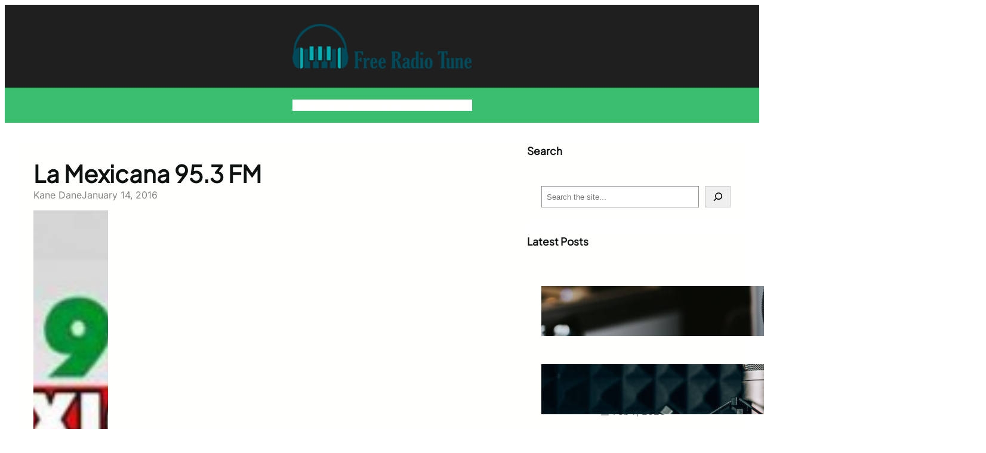

--- FILE ---
content_type: text/html; charset=UTF-8
request_url: https://www.freeradiotune.com/mexico/la-mexicana-95-3-fm/
body_size: 34582
content:
<!DOCTYPE html>
<html lang="en-US">
<head><meta charset="UTF-8" /><script>if(navigator.userAgent.match(/MSIE|Internet Explorer/i)||navigator.userAgent.match(/Trident\/7\..*?rv:11/i)){var href=document.location.href;if(!href.match(/[?&]nowprocket/)){if(href.indexOf("?")==-1){if(href.indexOf("#")==-1){document.location.href=href+"?nowprocket=1"}else{document.location.href=href.replace("#","?nowprocket=1#")}}else{if(href.indexOf("#")==-1){document.location.href=href+"&nowprocket=1"}else{document.location.href=href.replace("#","&nowprocket=1#")}}}}</script><script>(()=>{class RocketLazyLoadScripts{constructor(){this.v="2.0.3",this.userEvents=["keydown","keyup","mousedown","mouseup","mousemove","mouseover","mouseenter","mouseout","mouseleave","touchmove","touchstart","touchend","touchcancel","wheel","click","dblclick","input","visibilitychange"],this.attributeEvents=["onblur","onclick","oncontextmenu","ondblclick","onfocus","onmousedown","onmouseenter","onmouseleave","onmousemove","onmouseout","onmouseover","onmouseup","onmousewheel","onscroll","onsubmit"]}async t(){this.i(),this.o(),/iP(ad|hone)/.test(navigator.userAgent)&&this.h(),this.u(),this.l(this),this.m(),this.k(this),this.p(this),this._(),await Promise.all([this.R(),this.L()]),this.lastBreath=Date.now(),this.S(this),this.P(),this.D(),this.O(),this.M(),await this.C(this.delayedScripts.normal),await this.C(this.delayedScripts.defer),await this.C(this.delayedScripts.async),this.F("domReady"),await this.T(),await this.j(),await this.I(),this.F("windowLoad"),await this.A(),window.dispatchEvent(new Event("rocket-allScriptsLoaded")),this.everythingLoaded=!0,this.lastTouchEnd&&await new Promise((t=>setTimeout(t,500-Date.now()+this.lastTouchEnd))),this.H(),this.F("all"),this.U(),this.W()}i(){this.CSPIssue=sessionStorage.getItem("rocketCSPIssue"),document.addEventListener("securitypolicyviolation",(t=>{this.CSPIssue||"script-src-elem"!==t.violatedDirective||"data"!==t.blockedURI||(this.CSPIssue=!0,sessionStorage.setItem("rocketCSPIssue",!0))}),{isRocket:!0})}o(){window.addEventListener("pageshow",(t=>{this.persisted=t.persisted,this.realWindowLoadedFired=!0}),{isRocket:!0}),window.addEventListener("pagehide",(()=>{this.onFirstUserAction=null}),{isRocket:!0})}h(){let t;function e(e){t=e}window.addEventListener("touchstart",e,{isRocket:!0}),window.addEventListener("touchend",(function i(o){Math.abs(o.changedTouches[0].pageX-t.changedTouches[0].pageX)<10&&Math.abs(o.changedTouches[0].pageY-t.changedTouches[0].pageY)<10&&o.timeStamp-t.timeStamp<200&&(o.target.dispatchEvent(new PointerEvent("click",{target:o.target,bubbles:!0,cancelable:!0,detail:1})),event.preventDefault(),window.removeEventListener("touchstart",e,{isRocket:!0}),window.removeEventListener("touchend",i,{isRocket:!0}))}),{isRocket:!0})}q(t){this.userActionTriggered||("mousemove"!==t.type||this.firstMousemoveIgnored?"keyup"===t.type||"mouseover"===t.type||"mouseout"===t.type||(this.userActionTriggered=!0,this.onFirstUserAction&&this.onFirstUserAction()):this.firstMousemoveIgnored=!0),"click"===t.type&&t.preventDefault(),this.savedUserEvents.length>0&&(t.stopPropagation(),t.stopImmediatePropagation()),"touchstart"===this.lastEvent&&"touchend"===t.type&&(this.lastTouchEnd=Date.now()),"click"===t.type&&(this.lastTouchEnd=0),this.lastEvent=t.type,this.savedUserEvents.push(t)}u(){this.savedUserEvents=[],this.userEventHandler=this.q.bind(this),this.userEvents.forEach((t=>window.addEventListener(t,this.userEventHandler,{passive:!1,isRocket:!0})))}U(){this.userEvents.forEach((t=>window.removeEventListener(t,this.userEventHandler,{passive:!1,isRocket:!0}))),this.savedUserEvents.forEach((t=>{t.target.dispatchEvent(new window[t.constructor.name](t.type,t))}))}m(){this.eventsMutationObserver=new MutationObserver((t=>{const e="return false";for(const i of t){if("attributes"===i.type){const t=i.target.getAttribute(i.attributeName);t&&t!==e&&(i.target.setAttribute("data-rocket-"+i.attributeName,t),i.target["rocket"+i.attributeName]=new Function("event",t),i.target.setAttribute(i.attributeName,e))}"childList"===i.type&&i.addedNodes.forEach((t=>{if(t.nodeType===Node.ELEMENT_NODE)for(const i of t.attributes)this.attributeEvents.includes(i.name)&&i.value&&""!==i.value&&(t.setAttribute("data-rocket-"+i.name,i.value),t["rocket"+i.name]=new Function("event",i.value),t.setAttribute(i.name,e))}))}})),this.eventsMutationObserver.observe(document,{subtree:!0,childList:!0,attributeFilter:this.attributeEvents})}H(){this.eventsMutationObserver.disconnect(),this.attributeEvents.forEach((t=>{document.querySelectorAll("[data-rocket-"+t+"]").forEach((e=>{e.setAttribute(t,e.getAttribute("data-rocket-"+t)),e.removeAttribute("data-rocket-"+t)}))}))}k(t){Object.defineProperty(HTMLElement.prototype,"onclick",{get(){return this.rocketonclick||null},set(e){this.rocketonclick=e,this.setAttribute(t.everythingLoaded?"onclick":"data-rocket-onclick","this.rocketonclick(event)")}})}S(t){function e(e,i){let o=e[i];e[i]=null,Object.defineProperty(e,i,{get:()=>o,set(s){t.everythingLoaded?o=s:e["rocket"+i]=o=s}})}e(document,"onreadystatechange"),e(window,"onload"),e(window,"onpageshow");try{Object.defineProperty(document,"readyState",{get:()=>t.rocketReadyState,set(e){t.rocketReadyState=e},configurable:!0}),document.readyState="loading"}catch(t){console.log("WPRocket DJE readyState conflict, bypassing")}}l(t){this.originalAddEventListener=EventTarget.prototype.addEventListener,this.originalRemoveEventListener=EventTarget.prototype.removeEventListener,this.savedEventListeners=[],EventTarget.prototype.addEventListener=function(e,i,o){o&&o.isRocket||!t.B(e,this)&&!t.userEvents.includes(e)||t.B(e,this)&&!t.userActionTriggered||e.startsWith("rocket-")||t.everythingLoaded?t.originalAddEventListener.call(this,e,i,o):t.savedEventListeners.push({target:this,remove:!1,type:e,func:i,options:o})},EventTarget.prototype.removeEventListener=function(e,i,o){o&&o.isRocket||!t.B(e,this)&&!t.userEvents.includes(e)||t.B(e,this)&&!t.userActionTriggered||e.startsWith("rocket-")||t.everythingLoaded?t.originalRemoveEventListener.call(this,e,i,o):t.savedEventListeners.push({target:this,remove:!0,type:e,func:i,options:o})}}F(t){"all"===t&&(EventTarget.prototype.addEventListener=this.originalAddEventListener,EventTarget.prototype.removeEventListener=this.originalRemoveEventListener),this.savedEventListeners=this.savedEventListeners.filter((e=>{let i=e.type,o=e.target||window;return"domReady"===t&&"DOMContentLoaded"!==i&&"readystatechange"!==i||("windowLoad"===t&&"load"!==i&&"readystatechange"!==i&&"pageshow"!==i||(this.B(i,o)&&(i="rocket-"+i),e.remove?o.removeEventListener(i,e.func,e.options):o.addEventListener(i,e.func,e.options),!1))}))}p(t){let e;function i(e){return t.everythingLoaded?e:e.split(" ").map((t=>"load"===t||t.startsWith("load.")?"rocket-jquery-load":t)).join(" ")}function o(o){function s(e){const s=o.fn[e];o.fn[e]=o.fn.init.prototype[e]=function(){return this[0]===window&&t.userActionTriggered&&("string"==typeof arguments[0]||arguments[0]instanceof String?arguments[0]=i(arguments[0]):"object"==typeof arguments[0]&&Object.keys(arguments[0]).forEach((t=>{const e=arguments[0][t];delete arguments[0][t],arguments[0][i(t)]=e}))),s.apply(this,arguments),this}}if(o&&o.fn&&!t.allJQueries.includes(o)){const e={DOMContentLoaded:[],"rocket-DOMContentLoaded":[]};for(const t in e)document.addEventListener(t,(()=>{e[t].forEach((t=>t()))}),{isRocket:!0});o.fn.ready=o.fn.init.prototype.ready=function(i){function s(){parseInt(o.fn.jquery)>2?setTimeout((()=>i.bind(document)(o))):i.bind(document)(o)}return t.realDomReadyFired?!t.userActionTriggered||t.fauxDomReadyFired?s():e["rocket-DOMContentLoaded"].push(s):e.DOMContentLoaded.push(s),o([])},s("on"),s("one"),s("off"),t.allJQueries.push(o)}e=o}t.allJQueries=[],o(window.jQuery),Object.defineProperty(window,"jQuery",{get:()=>e,set(t){o(t)}})}P(){const t=new Map;document.write=document.writeln=function(e){const i=document.currentScript,o=document.createRange(),s=i.parentElement;let n=t.get(i);void 0===n&&(n=i.nextSibling,t.set(i,n));const c=document.createDocumentFragment();o.setStart(c,0),c.appendChild(o.createContextualFragment(e)),s.insertBefore(c,n)}}async R(){return new Promise((t=>{this.userActionTriggered?t():this.onFirstUserAction=t}))}async L(){return new Promise((t=>{document.addEventListener("DOMContentLoaded",(()=>{this.realDomReadyFired=!0,t()}),{isRocket:!0})}))}async I(){return this.realWindowLoadedFired?Promise.resolve():new Promise((t=>{window.addEventListener("load",t,{isRocket:!0})}))}M(){this.pendingScripts=[];this.scriptsMutationObserver=new MutationObserver((t=>{for(const e of t)e.addedNodes.forEach((t=>{"SCRIPT"!==t.tagName||t.noModule||t.isWPRocket||this.pendingScripts.push({script:t,promise:new Promise((e=>{const i=()=>{const i=this.pendingScripts.findIndex((e=>e.script===t));i>=0&&this.pendingScripts.splice(i,1),e()};t.addEventListener("load",i,{isRocket:!0}),t.addEventListener("error",i,{isRocket:!0}),setTimeout(i,1e3)}))})}))})),this.scriptsMutationObserver.observe(document,{childList:!0,subtree:!0})}async j(){await this.J(),this.pendingScripts.length?(await this.pendingScripts[0].promise,await this.j()):this.scriptsMutationObserver.disconnect()}D(){this.delayedScripts={normal:[],async:[],defer:[]},document.querySelectorAll("script[type$=rocketlazyloadscript]").forEach((t=>{t.hasAttribute("data-rocket-src")?t.hasAttribute("async")&&!1!==t.async?this.delayedScripts.async.push(t):t.hasAttribute("defer")&&!1!==t.defer||"module"===t.getAttribute("data-rocket-type")?this.delayedScripts.defer.push(t):this.delayedScripts.normal.push(t):this.delayedScripts.normal.push(t)}))}async _(){await this.L();let t=[];document.querySelectorAll("script[type$=rocketlazyloadscript][data-rocket-src]").forEach((e=>{let i=e.getAttribute("data-rocket-src");if(i&&!i.startsWith("data:")){i.startsWith("//")&&(i=location.protocol+i);try{const o=new URL(i).origin;o!==location.origin&&t.push({src:o,crossOrigin:e.crossOrigin||"module"===e.getAttribute("data-rocket-type")})}catch(t){}}})),t=[...new Map(t.map((t=>[JSON.stringify(t),t]))).values()],this.N(t,"preconnect")}async $(t){if(await this.G(),!0!==t.noModule||!("noModule"in HTMLScriptElement.prototype))return new Promise((e=>{let i;function o(){(i||t).setAttribute("data-rocket-status","executed"),e()}try{if(navigator.userAgent.includes("Firefox/")||""===navigator.vendor||this.CSPIssue)i=document.createElement("script"),[...t.attributes].forEach((t=>{let e=t.nodeName;"type"!==e&&("data-rocket-type"===e&&(e="type"),"data-rocket-src"===e&&(e="src"),i.setAttribute(e,t.nodeValue))})),t.text&&(i.text=t.text),t.nonce&&(i.nonce=t.nonce),i.hasAttribute("src")?(i.addEventListener("load",o,{isRocket:!0}),i.addEventListener("error",(()=>{i.setAttribute("data-rocket-status","failed-network"),e()}),{isRocket:!0}),setTimeout((()=>{i.isConnected||e()}),1)):(i.text=t.text,o()),i.isWPRocket=!0,t.parentNode.replaceChild(i,t);else{const i=t.getAttribute("data-rocket-type"),s=t.getAttribute("data-rocket-src");i?(t.type=i,t.removeAttribute("data-rocket-type")):t.removeAttribute("type"),t.addEventListener("load",o,{isRocket:!0}),t.addEventListener("error",(i=>{this.CSPIssue&&i.target.src.startsWith("data:")?(console.log("WPRocket: CSP fallback activated"),t.removeAttribute("src"),this.$(t).then(e)):(t.setAttribute("data-rocket-status","failed-network"),e())}),{isRocket:!0}),s?(t.fetchPriority="high",t.removeAttribute("data-rocket-src"),t.src=s):t.src="data:text/javascript;base64,"+window.btoa(unescape(encodeURIComponent(t.text)))}}catch(i){t.setAttribute("data-rocket-status","failed-transform"),e()}}));t.setAttribute("data-rocket-status","skipped")}async C(t){const e=t.shift();return e?(e.isConnected&&await this.$(e),this.C(t)):Promise.resolve()}O(){this.N([...this.delayedScripts.normal,...this.delayedScripts.defer,...this.delayedScripts.async],"preload")}N(t,e){this.trash=this.trash||[];let i=!0;var o=document.createDocumentFragment();t.forEach((t=>{const s=t.getAttribute&&t.getAttribute("data-rocket-src")||t.src;if(s&&!s.startsWith("data:")){const n=document.createElement("link");n.href=s,n.rel=e,"preconnect"!==e&&(n.as="script",n.fetchPriority=i?"high":"low"),t.getAttribute&&"module"===t.getAttribute("data-rocket-type")&&(n.crossOrigin=!0),t.crossOrigin&&(n.crossOrigin=t.crossOrigin),t.integrity&&(n.integrity=t.integrity),t.nonce&&(n.nonce=t.nonce),o.appendChild(n),this.trash.push(n),i=!1}})),document.head.appendChild(o)}W(){this.trash.forEach((t=>t.remove()))}async T(){try{document.readyState="interactive"}catch(t){}this.fauxDomReadyFired=!0;try{await this.G(),document.dispatchEvent(new Event("rocket-readystatechange")),await this.G(),document.rocketonreadystatechange&&document.rocketonreadystatechange(),await this.G(),document.dispatchEvent(new Event("rocket-DOMContentLoaded")),await this.G(),window.dispatchEvent(new Event("rocket-DOMContentLoaded"))}catch(t){console.error(t)}}async A(){try{document.readyState="complete"}catch(t){}try{await this.G(),document.dispatchEvent(new Event("rocket-readystatechange")),await this.G(),document.rocketonreadystatechange&&document.rocketonreadystatechange(),await this.G(),window.dispatchEvent(new Event("rocket-load")),await this.G(),window.rocketonload&&window.rocketonload(),await this.G(),this.allJQueries.forEach((t=>t(window).trigger("rocket-jquery-load"))),await this.G();const t=new Event("rocket-pageshow");t.persisted=this.persisted,window.dispatchEvent(t),await this.G(),window.rocketonpageshow&&window.rocketonpageshow({persisted:this.persisted})}catch(t){console.error(t)}}async G(){Date.now()-this.lastBreath>45&&(await this.J(),this.lastBreath=Date.now())}async J(){return document.hidden?new Promise((t=>setTimeout(t))):new Promise((t=>requestAnimationFrame(t)))}B(t,e){return e===document&&"readystatechange"===t||(e===document&&"DOMContentLoaded"===t||(e===window&&"DOMContentLoaded"===t||(e===window&&"load"===t||e===window&&"pageshow"===t)))}static run(){(new RocketLazyLoadScripts).t()}}RocketLazyLoadScripts.run()})();</script>
	
	<meta name="viewport" content="width=device-width, initial-scale=1" />
<meta name='robots' content='index, follow, max-image-preview:large, max-snippet:-1, max-video-preview:-1' />
	<style>img:is([sizes="auto" i], [sizes^="auto," i]) { contain-intrinsic-size: 3000px 1500px }</style>
	
	<!-- This site is optimized with the Yoast SEO Premium plugin v19.5 (Yoast SEO v26.2) - https://yoast.com/wordpress/plugins/seo/ -->
	<meta name="description" content="La Mexicana 95.3 FM live broadcasting from Mexico. La Mexicana 95.3 FM broadcast various kind of latest pop, rock, classic, talk, culture, dance, electronic etc." />
	<link rel="canonical" href="https://www.freeradiotune.com/mexico/la-mexicana-95-3-fm/" />
	<meta property="og:locale" content="en_US" />
	<meta property="og:type" content="article" />
	<meta property="og:title" content="La Mexicana 95.3 FM" />
	<meta property="og:description" content="La Mexicana 95.3 FM live broadcasting from Mexico. La Mexicana 95.3 FM broadcast various kind of latest pop, rock, classic, talk, culture, dance, electronic etc." />
	<meta property="og:url" content="https://www.freeradiotune.com/mexico/la-mexicana-95-3-fm/" />
	<meta property="og:site_name" content="Free Radio Tune" />
	<meta property="article:publisher" content="https://www.facebook.com/FreeRadioTune.official" />
	<meta property="article:author" content="https://www.facebook.com/profile.php?id=61552964038049" />
	<meta property="article:published_time" content="2016-01-14T13:39:52+00:00" />
	<meta property="og:image" content="https://www.freeradiotune.com/wp-content/uploads/2016/01/La-Mexicana-95.3-FM.jpg" />
	<meta property="og:image:width" content="440" />
	<meta property="og:image:height" content="220" />
	<meta property="og:image:type" content="image/jpeg" />
	<meta name="author" content="Kane Dane" />
	<meta name="twitter:card" content="summary_large_image" />
	<meta name="twitter:creator" content="@freeradiotunes" />
	<meta name="twitter:site" content="@freeradiotunes" />
	<meta name="twitter:label1" content="Written by" />
	<meta name="twitter:data1" content="Kane Dane" />
	<script type="application/ld+json" class="yoast-schema-graph">{"@context":"https://schema.org","@graph":[{"@type":"Article","@id":"https://www.freeradiotune.com/mexico/la-mexicana-95-3-fm/#article","isPartOf":{"@id":"https://www.freeradiotune.com/mexico/la-mexicana-95-3-fm/"},"author":{"name":"Kane Dane","@id":"https://www.freeradiotune.com/#/schema/person/fccb0e8da8bc7965347d82cc3e0d1de1"},"headline":"La Mexicana 95.3 FM","datePublished":"2016-01-14T13:39:52+00:00","mainEntityOfPage":{"@id":"https://www.freeradiotune.com/mexico/la-mexicana-95-3-fm/"},"wordCount":59,"commentCount":0,"publisher":{"@id":"https://www.freeradiotune.com/#organization"},"image":{"@id":"https://www.freeradiotune.com/mexico/la-mexicana-95-3-fm/#primaryimage"},"thumbnailUrl":"https://www.freeradiotune.com/wp-content/uploads/2016/01/La-Mexicana-95.3-FM.jpg","keywords":["La Mexicana 95.3 FM","live broadcasting La Mexicana 95.3 FM","Online radio La Mexicana 95.3 FM"],"articleSection":["Mexico"],"inLanguage":"en-US","potentialAction":[{"@type":"CommentAction","name":"Comment","target":["https://www.freeradiotune.com/mexico/la-mexicana-95-3-fm/#respond"]}]},{"@type":"WebPage","@id":"https://www.freeradiotune.com/mexico/la-mexicana-95-3-fm/","url":"https://www.freeradiotune.com/mexico/la-mexicana-95-3-fm/","name":"La Mexicana 95.3 FM","isPartOf":{"@id":"https://www.freeradiotune.com/#website"},"primaryImageOfPage":{"@id":"https://www.freeradiotune.com/mexico/la-mexicana-95-3-fm/#primaryimage"},"image":{"@id":"https://www.freeradiotune.com/mexico/la-mexicana-95-3-fm/#primaryimage"},"thumbnailUrl":"https://www.freeradiotune.com/wp-content/uploads/2016/01/La-Mexicana-95.3-FM.jpg","datePublished":"2016-01-14T13:39:52+00:00","description":"La Mexicana 95.3 FM live broadcasting from Mexico. La Mexicana 95.3 FM broadcast various kind of latest pop, rock, classic, talk, culture, dance, electronic etc.","breadcrumb":{"@id":"https://www.freeradiotune.com/mexico/la-mexicana-95-3-fm/#breadcrumb"},"inLanguage":"en-US","potentialAction":[{"@type":"ReadAction","target":["https://www.freeradiotune.com/mexico/la-mexicana-95-3-fm/"]}]},{"@type":"ImageObject","inLanguage":"en-US","@id":"https://www.freeradiotune.com/mexico/la-mexicana-95-3-fm/#primaryimage","url":"https://www.freeradiotune.com/wp-content/uploads/2016/01/La-Mexicana-95.3-FM.jpg","contentUrl":"https://www.freeradiotune.com/wp-content/uploads/2016/01/La-Mexicana-95.3-FM.jpg","width":440,"height":220,"caption":"La Mexicana 95.3 FM, Online radio La Mexicana 95.3 FM, live broadcasting La Mexicana 95.3 FM"},{"@type":"BreadcrumbList","@id":"https://www.freeradiotune.com/mexico/la-mexicana-95-3-fm/#breadcrumb","itemListElement":[{"@type":"ListItem","position":1,"name":"Home","item":"https://www.freeradiotune.com/"},{"@type":"ListItem","position":2,"name":"La Mexicana 95.3 FM"}]},{"@type":"WebSite","@id":"https://www.freeradiotune.com/#website","url":"https://www.freeradiotune.com/","name":"Free Radio Tune","description":"Listen Free Online Radio Stations Worldwide","publisher":{"@id":"https://www.freeradiotune.com/#organization"},"potentialAction":[{"@type":"SearchAction","target":{"@type":"EntryPoint","urlTemplate":"https://www.freeradiotune.com/?s={search_term_string}"},"query-input":{"@type":"PropertyValueSpecification","valueRequired":true,"valueName":"search_term_string"}}],"inLanguage":"en-US"},{"@type":"Organization","@id":"https://www.freeradiotune.com/#organization","name":"Free Radio Tune","url":"https://www.freeradiotune.com/","logo":{"@type":"ImageObject","inLanguage":"en-US","@id":"https://www.freeradiotune.com/#/schema/logo/image/","url":"https://www.freeradiotune.com/wp-content/uploads/2016/01/free-radio-tune-logo.jpg","contentUrl":"https://www.freeradiotune.com/wp-content/uploads/2016/01/free-radio-tune-logo.jpg","width":600,"height":498,"caption":"Free Radio Tune"},"image":{"@id":"https://www.freeradiotune.com/#/schema/logo/image/"},"sameAs":["https://www.facebook.com/FreeRadioTune.official","https://x.com/freeradiotunes","https://www.instagram.com/freeradiotune24","https://www.linkedin.com/company/free-radio-tune","https://myspace.com/freeradiotune","https://www.pinterest.com/freeradiotune/","https://www.youtube.com/channel/UC3SdN5VCPzYUhxf-7L7SB4A"]},{"@type":"Person","@id":"https://www.freeradiotune.com/#/schema/person/fccb0e8da8bc7965347d82cc3e0d1de1","name":"Kane Dane","image":{"@type":"ImageObject","inLanguage":"en-US","@id":"https://www.freeradiotune.com/#/schema/person/image/","url":"https://www.freeradiotune.com/wp-content/uploads/2024/04/Vujo-120x120.jpg","contentUrl":"https://www.freeradiotune.com/wp-content/uploads/2024/04/Vujo-120x120.jpg","caption":"Kane Dane"},"description":"Hi, my name is Nebojša, and I've been involved in digital marketing for over 15 years. I've written for various websites, covering a wide range of topics. I'm particularly interested in subjects like technology, gaming, app development, and I also have a passion for automobiles. For many years, I've been a DJ, so I know my way around a playlist. In my free time, I enjoy reading, walking, traveling and spending time with my wife and daughter.","sameAs":["https://www.freeradiotune.com/","https://www.facebook.com/profile.php?id=61552964038049","https://www.instagram.com/vujo91/","https://www.linkedin.com/in/nebojša-vujinović-vujo-b0a189a3/"],"url":"https://www.freeradiotune.com/author/kane-dane/"}]}</script>
	<!-- / Yoast SEO Premium plugin. -->


<title>La Mexicana 95.3 FM</title>
<style id="rocket-critical-css">.wp-block-social-links{background:none;box-sizing:border-box;margin-left:0;padding-left:0;padding-right:0;text-indent:0}.wp-block-social-links .wp-social-link a{border-bottom:0;box-shadow:none;text-decoration:none}.wp-block-social-links .wp-social-link svg{height:1em;width:1em}.wp-block-social-links{font-size:24px}.wp-block-social-link{border-radius:9999px;display:block;height:auto}.wp-block-social-link a{align-items:center;display:flex;line-height:0}.wp-block-social-links .wp-block-social-link.wp-social-link{display:inline-block;margin:0;padding:0}.wp-block-social-links .wp-block-social-link.wp-social-link .wp-block-social-link-anchor,.wp-block-social-links .wp-block-social-link.wp-social-link .wp-block-social-link-anchor svg,.wp-block-social-links .wp-block-social-link.wp-social-link .wp-block-social-link-anchor:visited{color:currentColor;fill:currentColor}.wp-block-navigation{position:relative;--navigation-layout-justification-setting:flex-start;--navigation-layout-direction:row;--navigation-layout-wrap:wrap;--navigation-layout-justify:flex-start;--navigation-layout-align:center}.wp-block-navigation ul{margin-bottom:0;margin-left:0;margin-top:0;padding-left:0}.wp-block-navigation ul,.wp-block-navigation ul li{list-style:none;padding:0}.wp-block-navigation .wp-block-navigation-item{align-items:center;background-color:inherit;display:flex;position:relative}.wp-block-navigation .wp-block-navigation-item__content{display:block}.wp-block-navigation .wp-block-navigation-item__content.wp-block-navigation-item__content{color:inherit}.wp-block-navigation__container,.wp-block-navigation__responsive-close,.wp-block-navigation__responsive-container,.wp-block-navigation__responsive-container-content,.wp-block-navigation__responsive-dialog{gap:inherit}.wp-block-navigation__container{align-items:var(--navigation-layout-align,initial);display:flex;flex-direction:var(--navigation-layout-direction,initial);flex-wrap:var(--navigation-layout-wrap,wrap);justify-content:var(--navigation-layout-justify,initial);list-style:none;margin:0;padding-left:0}.wp-block-navigation__container:only-child{flex-grow:1}.wp-block-navigation__responsive-container{bottom:0;display:none;left:0;position:fixed;right:0;top:0}.wp-block-navigation__responsive-container .wp-block-navigation__responsive-container-content{align-items:var(--navigation-layout-align,initial);display:flex;flex-direction:var(--navigation-layout-direction,initial);flex-wrap:var(--navigation-layout-wrap,wrap);justify-content:var(--navigation-layout-justify,initial)}@media (min-width:600px){.wp-block-navigation__responsive-container:not(.hidden-by-default):not(.is-menu-open){background-color:inherit;display:block;position:relative;width:100%;z-index:auto}.wp-block-navigation__responsive-container:not(.hidden-by-default):not(.is-menu-open) .wp-block-navigation__responsive-container-close{display:none}}.wp-block-navigation__responsive-container-close,.wp-block-navigation__responsive-container-open{background:#0000;border:none;color:currentColor;margin:0;padding:0;text-transform:inherit;vertical-align:middle}.wp-block-navigation__responsive-container-close svg,.wp-block-navigation__responsive-container-open svg{fill:currentColor;display:block;height:24px;width:24px}.wp-block-navigation__responsive-container-open{display:flex}.wp-block-navigation__responsive-container-open.wp-block-navigation__responsive-container-open.wp-block-navigation__responsive-container-open{font-family:inherit;font-size:inherit;font-weight:inherit}@media (min-width:600px){.wp-block-navigation__responsive-container-open:not(.always-shown){display:none}}.wp-block-navigation__responsive-container-close{position:absolute;right:0;top:0;z-index:2}.wp-block-navigation__responsive-container-close.wp-block-navigation__responsive-container-close.wp-block-navigation__responsive-container-close{font-family:inherit;font-size:inherit;font-weight:inherit}.wp-block-navigation__responsive-close{width:100%}.wp-block-navigation__responsive-dialog{position:relative}.wp-block-search__button{margin-left:10px;word-break:normal}.wp-block-search__button.has-icon{line-height:0}.wp-block-search__button svg{height:1.25em;min-height:24px;min-width:24px;width:1.25em;fill:currentColor;vertical-align:text-bottom}.wp-block-search__inside-wrapper{display:flex;flex:auto;flex-wrap:nowrap;max-width:100%}.wp-block-search__label{width:100%}.wp-block-search__input{appearance:none;border:1px solid #949494;flex-grow:1;margin-left:0;margin-right:0;min-width:3rem;padding:8px;text-decoration:unset!important}:root{--wp-admin-theme-color:#007cba;--wp-admin-theme-color--rgb:0,124,186;--wp-admin-theme-color-darker-10:#006ba1;--wp-admin-theme-color-darker-10--rgb:0,107,161;--wp-admin-theme-color-darker-20:#005a87;--wp-admin-theme-color-darker-20--rgb:0,90,135;--wp-admin-border-width-focus:2px;--wp-block-synced-color:#7a00df;--wp-block-synced-color--rgb:122,0,223;--wp-bound-block-color:var(--wp-block-synced-color)}:root{--wp--preset--font-size--normal:16px;--wp--preset--font-size--huge:42px}.has-text-align-center{text-align:center}.aligncenter{clear:both}.items-justified-left{justify-content:flex-start}.screen-reader-text{border:0;clip-path:inset(50%);height:1px;margin:-1px;overflow:hidden;padding:0;position:absolute;width:1px;word-wrap:normal!important}.wp-site-blocks>*+*{margin-block-start:0!important}.is-style-post-date-with-icon.wp-block-post-date:before{content:"";width:13px;height:13px;background:var(--wp--preset--color--meta-icon-color);-webkit-mask-repeat:no-repeat;mask-repeat:no-repeat;mask-position:center;-webkit-mask-position:center;display:inline-block;margin-right:7px;margin-bottom:-1px;mask-size:contain}.is-style-post-date-with-icon.wp-block-post-date:before{mask-image:url(https://www.freeradiotune.com/wp-content/themes/bloghoot/assets/images/icon_time.svg)}h2.wp-block-heading.is-style-heading-style-overlap{margin-bottom:-2px}.is-style-bloghoot-post-title-primary-underline-on-hover.wp-block-post-title a{display:inline;text-decoration:none;background-image:linear-gradient(var(--wp--preset--color--primary),var(--wp--preset--color--primary));background-position:0 1.05em;background-size:0 2px;background-repeat:no-repeat}ul.wp-block-social-links.bloghoot-social-icons li a svg{width:20px;height:20px}@media (max-width:600px){nav.is-responsive.wp-block-navigation ul{padding:0 20px}}</style>

<link rel="alternate" type="application/rss+xml" title="Free Radio Tune &raquo; Feed" href="https://www.freeradiotune.com/feed/" />
<link rel="alternate" type="application/rss+xml" title="Free Radio Tune &raquo; Comments Feed" href="https://www.freeradiotune.com/comments/feed/" />
<link rel="alternate" type="application/rss+xml" title="Free Radio Tune &raquo; La Mexicana 95.3 FM Comments Feed" href="https://www.freeradiotune.com/mexico/la-mexicana-95-3-fm/feed/" />
		<!-- This site uses the Google Analytics by MonsterInsights plugin v9.9.0 - Using Analytics tracking - https://www.monsterinsights.com/ -->
		<!-- Note: MonsterInsights is not currently configured on this site. The site owner needs to authenticate with Google Analytics in the MonsterInsights settings panel. -->
					<!-- No tracking code set -->
				<!-- / Google Analytics by MonsterInsights -->
		<style id='wp-block-group-inline-css'>
.wp-block-group{box-sizing:border-box}:where(.wp-block-group.wp-block-group-is-layout-constrained){position:relative}
</style>
<style id='wp-block-group-theme-inline-css'>
:where(.wp-block-group.has-background){padding:1.25em 2.375em}
</style>
<style id='wp-block-site-logo-inline-css'>
.wp-block-site-logo{box-sizing:border-box;line-height:0}.wp-block-site-logo a{display:inline-block;line-height:0}.wp-block-site-logo.is-default-size img{height:auto;width:120px}.wp-block-site-logo img{height:auto;max-width:100%}.wp-block-site-logo a,.wp-block-site-logo img{border-radius:inherit}.wp-block-site-logo.aligncenter{margin-left:auto;margin-right:auto;text-align:center}:root :where(.wp-block-site-logo.is-style-rounded){border-radius:9999px}
</style>
<style id='wp-block-columns-inline-css'>
.wp-block-columns{align-items:normal!important;box-sizing:border-box;display:flex;flex-wrap:wrap!important}@media (min-width:782px){.wp-block-columns{flex-wrap:nowrap!important}}.wp-block-columns.are-vertically-aligned-top{align-items:flex-start}.wp-block-columns.are-vertically-aligned-center{align-items:center}.wp-block-columns.are-vertically-aligned-bottom{align-items:flex-end}@media (max-width:781px){.wp-block-columns:not(.is-not-stacked-on-mobile)>.wp-block-column{flex-basis:100%!important}}@media (min-width:782px){.wp-block-columns:not(.is-not-stacked-on-mobile)>.wp-block-column{flex-basis:0;flex-grow:1}.wp-block-columns:not(.is-not-stacked-on-mobile)>.wp-block-column[style*=flex-basis]{flex-grow:0}}.wp-block-columns.is-not-stacked-on-mobile{flex-wrap:nowrap!important}.wp-block-columns.is-not-stacked-on-mobile>.wp-block-column{flex-basis:0;flex-grow:1}.wp-block-columns.is-not-stacked-on-mobile>.wp-block-column[style*=flex-basis]{flex-grow:0}:where(.wp-block-columns){margin-bottom:1.75em}:where(.wp-block-columns.has-background){padding:1.25em 2.375em}.wp-block-column{flex-grow:1;min-width:0;overflow-wrap:break-word;word-break:break-word}.wp-block-column.is-vertically-aligned-top{align-self:flex-start}.wp-block-column.is-vertically-aligned-center{align-self:center}.wp-block-column.is-vertically-aligned-bottom{align-self:flex-end}.wp-block-column.is-vertically-aligned-stretch{align-self:stretch}.wp-block-column.is-vertically-aligned-bottom,.wp-block-column.is-vertically-aligned-center,.wp-block-column.is-vertically-aligned-top{width:100%}
</style>
<style id='wp-block-navigation-link-inline-css'>
.wp-block-navigation .wp-block-navigation-item__label{overflow-wrap:break-word}.wp-block-navigation .wp-block-navigation-item__description{display:none}.link-ui-tools{border-top:1px solid #f0f0f0;padding:8px}.link-ui-block-inserter{padding-top:8px}.link-ui-block-inserter__back{margin-left:8px;text-transform:uppercase}
</style>
<link rel='preload'  href='https://www.freeradiotune.com/wp-includes/blocks/navigation/style.min.css?ver=6.8.3' data-rocket-async="style" as="style" onload="this.onload=null;this.rel='stylesheet'" onerror="this.removeAttribute('data-rocket-async')"  media='all' />
<style id='wp-block-template-part-theme-inline-css'>
:root :where(.wp-block-template-part.has-background){margin-bottom:0;margin-top:0;padding:1.25em 2.375em}
</style>
<style id='wp-block-post-title-inline-css'>
.wp-block-post-title{box-sizing:border-box;word-break:break-word}.wp-block-post-title :where(a){display:inline-block;font-family:inherit;font-size:inherit;font-style:inherit;font-weight:inherit;letter-spacing:inherit;line-height:inherit;text-decoration:inherit}
</style>
<style id='wp-block-post-author-name-inline-css'>
.wp-block-post-author-name{box-sizing:border-box}
</style>
<style id='wp-block-post-date-inline-css'>
.wp-block-post-date{box-sizing:border-box}
</style>
<style id='wp-block-post-featured-image-inline-css'>
.wp-block-post-featured-image{margin-left:0;margin-right:0}.wp-block-post-featured-image a{display:block;height:100%}.wp-block-post-featured-image :where(img){box-sizing:border-box;height:auto;max-width:100%;vertical-align:bottom;width:100%}.wp-block-post-featured-image.alignfull img,.wp-block-post-featured-image.alignwide img{width:100%}.wp-block-post-featured-image .wp-block-post-featured-image__overlay.has-background-dim{background-color:#000;inset:0;position:absolute}.wp-block-post-featured-image{position:relative}.wp-block-post-featured-image .wp-block-post-featured-image__overlay.has-background-gradient{background-color:initial}.wp-block-post-featured-image .wp-block-post-featured-image__overlay.has-background-dim-0{opacity:0}.wp-block-post-featured-image .wp-block-post-featured-image__overlay.has-background-dim-10{opacity:.1}.wp-block-post-featured-image .wp-block-post-featured-image__overlay.has-background-dim-20{opacity:.2}.wp-block-post-featured-image .wp-block-post-featured-image__overlay.has-background-dim-30{opacity:.3}.wp-block-post-featured-image .wp-block-post-featured-image__overlay.has-background-dim-40{opacity:.4}.wp-block-post-featured-image .wp-block-post-featured-image__overlay.has-background-dim-50{opacity:.5}.wp-block-post-featured-image .wp-block-post-featured-image__overlay.has-background-dim-60{opacity:.6}.wp-block-post-featured-image .wp-block-post-featured-image__overlay.has-background-dim-70{opacity:.7}.wp-block-post-featured-image .wp-block-post-featured-image__overlay.has-background-dim-80{opacity:.8}.wp-block-post-featured-image .wp-block-post-featured-image__overlay.has-background-dim-90{opacity:.9}.wp-block-post-featured-image .wp-block-post-featured-image__overlay.has-background-dim-100{opacity:1}.wp-block-post-featured-image:where(.alignleft,.alignright){width:100%}
</style>
<link data-minify="1" rel='preload'  href='https://www.freeradiotune.com/wp-content/cache/min/1/wp-content/plugins/yet-another-related-posts-plugin/style/related.css?ver=1751005448' data-rocket-async="style" as="style" onload="this.onload=null;this.rel='stylesheet'" onerror="this.removeAttribute('data-rocket-async')"  media='all' />
<link data-minify="1" rel='preload'  href='https://www.freeradiotune.com/wp-content/cache/min/1/wp-content/plugins/yet-another-related-posts-plugin/style/styles_thumbnails.css?ver=1751005448' data-rocket-async="style" as="style" onload="this.onload=null;this.rel='stylesheet'" onerror="this.removeAttribute('data-rocket-async')"  media='all' />
<style id='yarpp-thumbnails-inline-css'>
.yarpp-thumbnails-horizontal .yarpp-thumbnail {width: 160px;height: 200px;margin: 5px;margin-left: 0px;}.yarpp-thumbnail > img, .yarpp-thumbnail-default {width: 150px;height: 150px;margin: 5px;}.yarpp-thumbnails-horizontal .yarpp-thumbnail-title {margin: 7px;margin-top: 0px;width: 150px;}.yarpp-thumbnail-default > img {min-height: 150px;min-width: 150px;}
.yarpp-thumbnails-horizontal .yarpp-thumbnail {width: 160px;height: 200px;margin: 5px;margin-left: 0px;}.yarpp-thumbnail > img, .yarpp-thumbnail-default {width: 150px;height: 150px;margin: 5px;}.yarpp-thumbnails-horizontal .yarpp-thumbnail-title {margin: 7px;margin-top: 0px;width: 150px;}.yarpp-thumbnail-default > img {min-height: 150px;min-width: 150px;}
</style>
<style id='wp-block-post-content-inline-css'>
.wp-block-post-content{display:flow-root}
</style>
<style id='wp-block-post-navigation-link-inline-css'>
.wp-block-post-navigation-link .wp-block-post-navigation-link__arrow-previous{display:inline-block;margin-right:1ch}.wp-block-post-navigation-link .wp-block-post-navigation-link__arrow-previous:not(.is-arrow-chevron){transform:scaleX(1)}.wp-block-post-navigation-link .wp-block-post-navigation-link__arrow-next{display:inline-block;margin-left:1ch}.wp-block-post-navigation-link .wp-block-post-navigation-link__arrow-next:not(.is-arrow-chevron){transform:scaleX(1)}.wp-block-post-navigation-link.has-text-align-left[style*="writing-mode: vertical-lr"],.wp-block-post-navigation-link.has-text-align-right[style*="writing-mode: vertical-rl"]{rotate:180deg}
</style>
<style id='wp-block-avatar-inline-css'>
.wp-block-avatar{line-height:0}.wp-block-avatar,.wp-block-avatar img{box-sizing:border-box}.wp-block-avatar.aligncenter{text-align:center}
</style>
<style id='wp-block-post-author-biography-inline-css'>
.wp-block-post-author-biography{box-sizing:border-box}
</style>
<style id='wp-block-comment-template-inline-css'>
.wp-block-comment-template{box-sizing:border-box;list-style:none;margin-bottom:0;max-width:100%;padding:0}.wp-block-comment-template li{clear:both}.wp-block-comment-template ol{list-style:none;margin-bottom:0;max-width:100%;padding-left:2rem}.wp-block-comment-template.alignleft{float:left}.wp-block-comment-template.aligncenter{margin-left:auto;margin-right:auto;width:fit-content}.wp-block-comment-template.alignright{float:right}
</style>
<style id='wp-block-comments-pagination-inline-css'>
.wp-block-comments-pagination>.wp-block-comments-pagination-next,.wp-block-comments-pagination>.wp-block-comments-pagination-numbers,.wp-block-comments-pagination>.wp-block-comments-pagination-previous{font-size:inherit;margin-bottom:.5em;margin-right:.5em}.wp-block-comments-pagination>.wp-block-comments-pagination-next:last-child,.wp-block-comments-pagination>.wp-block-comments-pagination-numbers:last-child,.wp-block-comments-pagination>.wp-block-comments-pagination-previous:last-child{margin-right:0}.wp-block-comments-pagination .wp-block-comments-pagination-previous-arrow{display:inline-block;margin-right:1ch}.wp-block-comments-pagination .wp-block-comments-pagination-previous-arrow:not(.is-arrow-chevron){transform:scaleX(1)}.wp-block-comments-pagination .wp-block-comments-pagination-next-arrow{display:inline-block;margin-left:1ch}.wp-block-comments-pagination .wp-block-comments-pagination-next-arrow:not(.is-arrow-chevron){transform:scaleX(1)}.wp-block-comments-pagination.aligncenter{justify-content:center}
</style>
<style id='wp-block-post-comments-form-inline-css'>
:where(.wp-block-post-comments-form) input:not([type=submit]),:where(.wp-block-post-comments-form) textarea{border:1px solid #949494;font-family:inherit;font-size:1em}:where(.wp-block-post-comments-form) input:where(:not([type=submit]):not([type=checkbox])),:where(.wp-block-post-comments-form) textarea{padding:calc(.667em + 2px)}.wp-block-post-comments-form{box-sizing:border-box}.wp-block-post-comments-form[style*=font-weight] :where(.comment-reply-title){font-weight:inherit}.wp-block-post-comments-form[style*=font-family] :where(.comment-reply-title){font-family:inherit}.wp-block-post-comments-form[class*=-font-size] :where(.comment-reply-title),.wp-block-post-comments-form[style*=font-size] :where(.comment-reply-title){font-size:inherit}.wp-block-post-comments-form[style*=line-height] :where(.comment-reply-title){line-height:inherit}.wp-block-post-comments-form[style*=font-style] :where(.comment-reply-title){font-style:inherit}.wp-block-post-comments-form[style*=letter-spacing] :where(.comment-reply-title){letter-spacing:inherit}.wp-block-post-comments-form :where(input[type=submit]){box-shadow:none;cursor:pointer;display:inline-block;overflow-wrap:break-word;text-align:center}.wp-block-post-comments-form .comment-form input:not([type=submit]):not([type=checkbox]):not([type=hidden]),.wp-block-post-comments-form .comment-form textarea{box-sizing:border-box;display:block;width:100%}.wp-block-post-comments-form .comment-form-author label,.wp-block-post-comments-form .comment-form-email label,.wp-block-post-comments-form .comment-form-url label{display:block;margin-bottom:.25em}.wp-block-post-comments-form .comment-form-cookies-consent{display:flex;gap:.25em}.wp-block-post-comments-form .comment-form-cookies-consent #wp-comment-cookies-consent{margin-top:.35em}.wp-block-post-comments-form .comment-reply-title{margin-bottom:0}.wp-block-post-comments-form .comment-reply-title :where(small){font-size:var(--wp--preset--font-size--medium,smaller);margin-left:.5em}
</style>
<style id='wp-block-buttons-inline-css'>
.wp-block-buttons{box-sizing:border-box}.wp-block-buttons.is-vertical{flex-direction:column}.wp-block-buttons.is-vertical>.wp-block-button:last-child{margin-bottom:0}.wp-block-buttons>.wp-block-button{display:inline-block;margin:0}.wp-block-buttons.is-content-justification-left{justify-content:flex-start}.wp-block-buttons.is-content-justification-left.is-vertical{align-items:flex-start}.wp-block-buttons.is-content-justification-center{justify-content:center}.wp-block-buttons.is-content-justification-center.is-vertical{align-items:center}.wp-block-buttons.is-content-justification-right{justify-content:flex-end}.wp-block-buttons.is-content-justification-right.is-vertical{align-items:flex-end}.wp-block-buttons.is-content-justification-space-between{justify-content:space-between}.wp-block-buttons.aligncenter{text-align:center}.wp-block-buttons:not(.is-content-justification-space-between,.is-content-justification-right,.is-content-justification-left,.is-content-justification-center) .wp-block-button.aligncenter{margin-left:auto;margin-right:auto;width:100%}.wp-block-buttons[style*=text-decoration] .wp-block-button,.wp-block-buttons[style*=text-decoration] .wp-block-button__link{text-decoration:inherit}.wp-block-buttons.has-custom-font-size .wp-block-button__link{font-size:inherit}.wp-block-buttons .wp-block-button__link{width:100%}.wp-block-button.aligncenter{text-align:center}
</style>
<style id='wp-block-button-inline-css'>
.wp-block-button__link{align-content:center;box-sizing:border-box;cursor:pointer;display:inline-block;height:100%;text-align:center;word-break:break-word}.wp-block-button__link.aligncenter{text-align:center}.wp-block-button__link.alignright{text-align:right}:where(.wp-block-button__link){border-radius:9999px;box-shadow:none;padding:calc(.667em + 2px) calc(1.333em + 2px);text-decoration:none}.wp-block-button[style*=text-decoration] .wp-block-button__link{text-decoration:inherit}.wp-block-buttons>.wp-block-button.has-custom-width{max-width:none}.wp-block-buttons>.wp-block-button.has-custom-width .wp-block-button__link{width:100%}.wp-block-buttons>.wp-block-button.has-custom-font-size .wp-block-button__link{font-size:inherit}.wp-block-buttons>.wp-block-button.wp-block-button__width-25{width:calc(25% - var(--wp--style--block-gap, .5em)*.75)}.wp-block-buttons>.wp-block-button.wp-block-button__width-50{width:calc(50% - var(--wp--style--block-gap, .5em)*.5)}.wp-block-buttons>.wp-block-button.wp-block-button__width-75{width:calc(75% - var(--wp--style--block-gap, .5em)*.25)}.wp-block-buttons>.wp-block-button.wp-block-button__width-100{flex-basis:100%;width:100%}.wp-block-buttons.is-vertical>.wp-block-button.wp-block-button__width-25{width:25%}.wp-block-buttons.is-vertical>.wp-block-button.wp-block-button__width-50{width:50%}.wp-block-buttons.is-vertical>.wp-block-button.wp-block-button__width-75{width:75%}.wp-block-button.is-style-squared,.wp-block-button__link.wp-block-button.is-style-squared{border-radius:0}.wp-block-button.no-border-radius,.wp-block-button__link.no-border-radius{border-radius:0!important}:root :where(.wp-block-button .wp-block-button__link.is-style-outline),:root :where(.wp-block-button.is-style-outline>.wp-block-button__link){border:2px solid;padding:.667em 1.333em}:root :where(.wp-block-button .wp-block-button__link.is-style-outline:not(.has-text-color)),:root :where(.wp-block-button.is-style-outline>.wp-block-button__link:not(.has-text-color)){color:currentColor}:root :where(.wp-block-button .wp-block-button__link.is-style-outline:not(.has-background)),:root :where(.wp-block-button.is-style-outline>.wp-block-button__link:not(.has-background)){background-color:initial;background-image:none}
</style>
<style id='wp-block-comments-inline-css'>
.wp-block-post-comments{box-sizing:border-box}.wp-block-post-comments .alignleft{float:left}.wp-block-post-comments .alignright{float:right}.wp-block-post-comments .navigation:after{clear:both;content:"";display:table}.wp-block-post-comments .commentlist{clear:both;list-style:none;margin:0;padding:0}.wp-block-post-comments .commentlist .comment{min-height:2.25em;padding-left:3.25em}.wp-block-post-comments .commentlist .comment p{font-size:1em;line-height:1.8;margin:1em 0}.wp-block-post-comments .commentlist .children{list-style:none;margin:0;padding:0}.wp-block-post-comments .comment-author{line-height:1.5}.wp-block-post-comments .comment-author .avatar{border-radius:1.5em;display:block;float:left;height:2.5em;margin-right:.75em;margin-top:.5em;width:2.5em}.wp-block-post-comments .comment-author cite{font-style:normal}.wp-block-post-comments .comment-meta{font-size:.875em;line-height:1.5}.wp-block-post-comments .comment-meta b{font-weight:400}.wp-block-post-comments .comment-meta .comment-awaiting-moderation{display:block;margin-bottom:1em;margin-top:1em}.wp-block-post-comments .comment-body .commentmetadata{font-size:.875em}.wp-block-post-comments .comment-form-author label,.wp-block-post-comments .comment-form-comment label,.wp-block-post-comments .comment-form-email label,.wp-block-post-comments .comment-form-url label{display:block;margin-bottom:.25em}.wp-block-post-comments .comment-form input:not([type=submit]):not([type=checkbox]),.wp-block-post-comments .comment-form textarea{box-sizing:border-box;display:block;width:100%}.wp-block-post-comments .comment-form-cookies-consent{display:flex;gap:.25em}.wp-block-post-comments .comment-form-cookies-consent #wp-comment-cookies-consent{margin-top:.35em}.wp-block-post-comments .comment-reply-title{margin-bottom:0}.wp-block-post-comments .comment-reply-title :where(small){font-size:var(--wp--preset--font-size--medium,smaller);margin-left:.5em}.wp-block-post-comments .reply{font-size:.875em;margin-bottom:1.4em}.wp-block-post-comments input:not([type=submit]),.wp-block-post-comments textarea{border:1px solid #949494;font-family:inherit;font-size:1em}.wp-block-post-comments input:not([type=submit]):not([type=checkbox]),.wp-block-post-comments textarea{padding:calc(.667em + 2px)}:where(.wp-block-post-comments input[type=submit]){border:none}.wp-block-comments{box-sizing:border-box}
</style>
<style id='wp-block-heading-inline-css'>
h1.has-background,h2.has-background,h3.has-background,h4.has-background,h5.has-background,h6.has-background{padding:1.25em 2.375em}h1.has-text-align-left[style*=writing-mode]:where([style*=vertical-lr]),h1.has-text-align-right[style*=writing-mode]:where([style*=vertical-rl]),h2.has-text-align-left[style*=writing-mode]:where([style*=vertical-lr]),h2.has-text-align-right[style*=writing-mode]:where([style*=vertical-rl]),h3.has-text-align-left[style*=writing-mode]:where([style*=vertical-lr]),h3.has-text-align-right[style*=writing-mode]:where([style*=vertical-rl]),h4.has-text-align-left[style*=writing-mode]:where([style*=vertical-lr]),h4.has-text-align-right[style*=writing-mode]:where([style*=vertical-rl]),h5.has-text-align-left[style*=writing-mode]:where([style*=vertical-lr]),h5.has-text-align-right[style*=writing-mode]:where([style*=vertical-rl]),h6.has-text-align-left[style*=writing-mode]:where([style*=vertical-lr]),h6.has-text-align-right[style*=writing-mode]:where([style*=vertical-rl]){rotate:180deg}
</style>
<link rel='preload'  href='https://www.freeradiotune.com/wp-includes/blocks/search/style.min.css?ver=6.8.3' data-rocket-async="style" as="style" onload="this.onload=null;this.rel='stylesheet'" onerror="this.removeAttribute('data-rocket-async')"  media='all' />
<style id='wp-block-search-theme-inline-css'>
.wp-block-search .wp-block-search__label{font-weight:700}.wp-block-search__button{border:1px solid #ccc;padding:.375em .625em}
</style>
<style id='wp-block-post-template-inline-css'>
.wp-block-post-template{box-sizing:border-box;list-style:none;margin-bottom:0;margin-top:0;max-width:100%;padding:0}.wp-block-post-template.is-flex-container{display:flex;flex-direction:row;flex-wrap:wrap;gap:1.25em}.wp-block-post-template.is-flex-container>li{margin:0;width:100%}@media (min-width:600px){.wp-block-post-template.is-flex-container.is-flex-container.columns-2>li{width:calc(50% - .625em)}.wp-block-post-template.is-flex-container.is-flex-container.columns-3>li{width:calc(33.33333% - .83333em)}.wp-block-post-template.is-flex-container.is-flex-container.columns-4>li{width:calc(25% - .9375em)}.wp-block-post-template.is-flex-container.is-flex-container.columns-5>li{width:calc(20% - 1em)}.wp-block-post-template.is-flex-container.is-flex-container.columns-6>li{width:calc(16.66667% - 1.04167em)}}@media (max-width:600px){.wp-block-post-template-is-layout-grid.wp-block-post-template-is-layout-grid.wp-block-post-template-is-layout-grid.wp-block-post-template-is-layout-grid{grid-template-columns:1fr}}.wp-block-post-template-is-layout-constrained>li>.alignright,.wp-block-post-template-is-layout-flow>li>.alignright{float:right;margin-inline-end:0;margin-inline-start:2em}.wp-block-post-template-is-layout-constrained>li>.alignleft,.wp-block-post-template-is-layout-flow>li>.alignleft{float:left;margin-inline-end:2em;margin-inline-start:0}.wp-block-post-template-is-layout-constrained>li>.aligncenter,.wp-block-post-template-is-layout-flow>li>.aligncenter{margin-inline-end:auto;margin-inline-start:auto}
</style>
<style id='wp-block-categories-inline-css'>
.wp-block-categories{box-sizing:border-box}.wp-block-categories.alignleft{margin-right:2em}.wp-block-categories.alignright{margin-left:2em}.wp-block-categories.wp-block-categories-dropdown.aligncenter{text-align:center}.wp-block-categories .wp-block-categories__label{display:block;width:100%}
</style>
<style id='wp-block-site-title-inline-css'>
.wp-block-site-title{box-sizing:border-box}.wp-block-site-title :where(a){color:inherit;font-family:inherit;font-size:inherit;font-style:inherit;font-weight:inherit;letter-spacing:inherit;line-height:inherit;text-decoration:inherit}
</style>
<style id='wp-block-paragraph-inline-css'>
.is-small-text{font-size:.875em}.is-regular-text{font-size:1em}.is-large-text{font-size:2.25em}.is-larger-text{font-size:3em}.has-drop-cap:not(:focus):first-letter{float:left;font-size:8.4em;font-style:normal;font-weight:100;line-height:.68;margin:.05em .1em 0 0;text-transform:uppercase}body.rtl .has-drop-cap:not(:focus):first-letter{float:none;margin-left:.1em}p.has-drop-cap.has-background{overflow:hidden}:root :where(p.has-background){padding:1.25em 2.375em}:where(p.has-text-color:not(.has-link-color)) a{color:inherit}p.has-text-align-left[style*="writing-mode:vertical-lr"],p.has-text-align-right[style*="writing-mode:vertical-rl"]{rotate:180deg}
</style>
<style id='wp-emoji-styles-inline-css'>

	img.wp-smiley, img.emoji {
		display: inline !important;
		border: none !important;
		box-shadow: none !important;
		height: 1em !important;
		width: 1em !important;
		margin: 0 0.07em !important;
		vertical-align: -0.1em !important;
		background: none !important;
		padding: 0 !important;
	}
</style>
<link rel='preload'  href='https://www.freeradiotune.com/wp-includes/css/dist/block-library/common.min.css?ver=6.8.3' data-rocket-async="style" as="style" onload="this.onload=null;this.rel='stylesheet'" onerror="this.removeAttribute('data-rocket-async')"  media='all' />
<link data-minify="1" rel='preload'  href='https://www.freeradiotune.com/wp-content/cache/min/1/wp-content/themes/bloghoot/assets/css/blocks.css?ver=1751005448' data-rocket-async="style" as="style" onload="this.onload=null;this.rel='stylesheet'" onerror="this.removeAttribute('data-rocket-async')"  media='all' />
<style id='global-styles-inline-css'>
:root{--wp--preset--aspect-ratio--square: 1;--wp--preset--aspect-ratio--4-3: 4/3;--wp--preset--aspect-ratio--3-4: 3/4;--wp--preset--aspect-ratio--3-2: 3/2;--wp--preset--aspect-ratio--2-3: 2/3;--wp--preset--aspect-ratio--16-9: 16/9;--wp--preset--aspect-ratio--9-16: 9/16;--wp--preset--color--black: #000000;--wp--preset--color--cyan-bluish-gray: #abb8c3;--wp--preset--color--white: #ffffff;--wp--preset--color--pale-pink: #f78da7;--wp--preset--color--vivid-red: #cf2e2e;--wp--preset--color--luminous-vivid-orange: #ff6900;--wp--preset--color--luminous-vivid-amber: #fcb900;--wp--preset--color--light-green-cyan: #7bdcb5;--wp--preset--color--vivid-green-cyan: #00d084;--wp--preset--color--pale-cyan-blue: #8ed1fc;--wp--preset--color--vivid-cyan-blue: #0693e3;--wp--preset--color--vivid-purple: #9b51e0;--wp--preset--color--primary: #3ABD6C;--wp--preset--color--secondary: #625AFA;--wp--preset--color--background: #ffffff;--wp--preset--color--foreground: #808080;--wp--preset--color--meta-color: #878585;--wp--preset--color--meta-icon-color: #B0B0B0;--wp--preset--color--light-color: #FFFFFE;--wp--preset--color--black-color: #1F1F1F;--wp--preset--color--heading-color: #0D1110;--wp--preset--color--border-color: #E9E9E9;--wp--preset--color--neutral-color: #f6f6f6;--wp--preset--color--extracat-color: #FF77B2;--wp--preset--color--transparent: #ffffff00;--wp--preset--gradient--vivid-cyan-blue-to-vivid-purple: linear-gradient(135deg,rgba(6,147,227,1) 0%,rgb(155,81,224) 100%);--wp--preset--gradient--light-green-cyan-to-vivid-green-cyan: linear-gradient(135deg,rgb(122,220,180) 0%,rgb(0,208,130) 100%);--wp--preset--gradient--luminous-vivid-amber-to-luminous-vivid-orange: linear-gradient(135deg,rgba(252,185,0,1) 0%,rgba(255,105,0,1) 100%);--wp--preset--gradient--luminous-vivid-orange-to-vivid-red: linear-gradient(135deg,rgba(255,105,0,1) 0%,rgb(207,46,46) 100%);--wp--preset--gradient--very-light-gray-to-cyan-bluish-gray: linear-gradient(135deg,rgb(238,238,238) 0%,rgb(169,184,195) 100%);--wp--preset--gradient--cool-to-warm-spectrum: linear-gradient(135deg,rgb(74,234,220) 0%,rgb(151,120,209) 20%,rgb(207,42,186) 40%,rgb(238,44,130) 60%,rgb(251,105,98) 80%,rgb(254,248,76) 100%);--wp--preset--gradient--blush-light-purple: linear-gradient(135deg,rgb(255,206,236) 0%,rgb(152,150,240) 100%);--wp--preset--gradient--blush-bordeaux: linear-gradient(135deg,rgb(254,205,165) 0%,rgb(254,45,45) 50%,rgb(107,0,62) 100%);--wp--preset--gradient--luminous-dusk: linear-gradient(135deg,rgb(255,203,112) 0%,rgb(199,81,192) 50%,rgb(65,88,208) 100%);--wp--preset--gradient--pale-ocean: linear-gradient(135deg,rgb(255,245,203) 0%,rgb(182,227,212) 50%,rgb(51,167,181) 100%);--wp--preset--gradient--electric-grass: linear-gradient(135deg,rgb(202,248,128) 0%,rgb(113,206,126) 100%);--wp--preset--gradient--midnight: linear-gradient(135deg,rgb(2,3,129) 0%,rgb(40,116,252) 100%);--wp--preset--gradient--primary-gradient: linear-gradient(180deg, rgba(0,0,0,0.5) 10%, var(--wp--preset--color--primary) 100% );--wp--preset--gradient--dark-gradient: linear-gradient(180deg, rgba(0, 0, 0, 0.00) 24%, rgba(0, 0, 0, 1) 100%);--wp--preset--font-size--small: 14px;--wp--preset--font-size--medium: clamp(14px, 0.875rem + ((1vw - 3.2px) * 0.244), 18px);--wp--preset--font-size--large: clamp(21.027px, 1.314rem + ((1vw - 3.2px) * 0.791), 34px);--wp--preset--font-size--x-large: clamp(25.984px, 1.624rem + ((1vw - 3.2px) * 1.099), 44px);--wp--preset--font-size--x-small: 12px;--wp--preset--font-size--normal: clamp(14px, 0.875rem + ((1vw - 3.2px) * 0.122), 16px);--wp--preset--font-size--big: clamp(17.905px, 1.119rem + ((1vw - 3.2px) * 0.616), 28px);--wp--preset--font-size--xx-large: clamp(30.693px, 1.918rem + ((1vw - 3.2px) * 1.421), 54px);--wp--preset--font-size--xxx-large: clamp(35.2px, 2.2rem + ((1vw - 3.2px) * 1.756), 64px);--wp--preset--font-family--inter: "Inter", sans-serif;--wp--preset--font-family--allura: "Allura", sans-serif;--wp--preset--font-family--ibm-plex-serif: "IBM Plex Serif", sans-serif;--wp--preset--font-family--jost: "Jost", sans-serif;--wp--preset--font-family--merriweather: "Merriweather", sans-serif;--wp--preset--font-family--playfair-display: "Playfair Display", sans-serif;--wp--preset--font-family--plus-jakarta-sans: "Plus Jakarta Sans", sans-serif;--wp--preset--font-family--roboto-condensed: "Roboto Condensed", sans-serif;--wp--preset--font-family--outfit: "Outfit", sans-serif;--wp--preset--font-family--dm-serif-display: "DM Serif Display", sans-serif;--wp--preset--font-family--oswald: "Oswald", sans-serif;--wp--preset--font-family--public-sans: "Public Sans", sans-serif;--wp--preset--font-family--quicksand: "Quicksand", sans-serif;--wp--preset--font-family--pt-serif: "PT Serif", sans-serif;--wp--preset--font-family--montaga: "Montaga", sans-serif;--wp--preset--font-family--syne: "Syne", sans-serif;--wp--preset--spacing--20: 0.44rem;--wp--preset--spacing--30: 0.67rem;--wp--preset--spacing--40: 1rem;--wp--preset--spacing--50: 1.5rem;--wp--preset--spacing--60: 2.25rem;--wp--preset--spacing--70: 3.38rem;--wp--preset--spacing--80: 5.06rem;--wp--preset--shadow--natural: 6px 6px 9px rgba(0, 0, 0, 0.2);--wp--preset--shadow--deep: 12px 12px 50px rgba(0, 0, 0, 0.4);--wp--preset--shadow--sharp: 6px 6px 0px rgba(0, 0, 0, 0.2);--wp--preset--shadow--outlined: 6px 6px 0px -3px rgba(255, 255, 255, 1), 6px 6px rgba(0, 0, 0, 1);--wp--preset--shadow--crisp: 6px 6px 0px rgba(0, 0, 0, 1);--wp--custom--typography--line-height--tiny: 1.15;--wp--custom--typography--line-height--small: 1.2;--wp--custom--typography--line-height--medium: 1.4;--wp--custom--typography--line-height--normal: 1.6;}:root { --wp--style--global--content-size: 980px;--wp--style--global--wide-size: 1960; }:where(body) { margin: 0; }.wp-site-blocks > .alignleft { float: left; margin-right: 2em; }.wp-site-blocks > .alignright { float: right; margin-left: 2em; }.wp-site-blocks > .aligncenter { justify-content: center; margin-left: auto; margin-right: auto; }:where(.wp-site-blocks) > * { margin-block-start: 24px; margin-block-end: 0; }:where(.wp-site-blocks) > :first-child { margin-block-start: 0; }:where(.wp-site-blocks) > :last-child { margin-block-end: 0; }:root { --wp--style--block-gap: 24px; }:root :where(.is-layout-flow) > :first-child{margin-block-start: 0;}:root :where(.is-layout-flow) > :last-child{margin-block-end: 0;}:root :where(.is-layout-flow) > *{margin-block-start: 24px;margin-block-end: 0;}:root :where(.is-layout-constrained) > :first-child{margin-block-start: 0;}:root :where(.is-layout-constrained) > :last-child{margin-block-end: 0;}:root :where(.is-layout-constrained) > *{margin-block-start: 24px;margin-block-end: 0;}:root :where(.is-layout-flex){gap: 24px;}:root :where(.is-layout-grid){gap: 24px;}.is-layout-flow > .alignleft{float: left;margin-inline-start: 0;margin-inline-end: 2em;}.is-layout-flow > .alignright{float: right;margin-inline-start: 2em;margin-inline-end: 0;}.is-layout-flow > .aligncenter{margin-left: auto !important;margin-right: auto !important;}.is-layout-constrained > .alignleft{float: left;margin-inline-start: 0;margin-inline-end: 2em;}.is-layout-constrained > .alignright{float: right;margin-inline-start: 2em;margin-inline-end: 0;}.is-layout-constrained > .aligncenter{margin-left: auto !important;margin-right: auto !important;}.is-layout-constrained > :where(:not(.alignleft):not(.alignright):not(.alignfull)){max-width: var(--wp--style--global--content-size);margin-left: auto !important;margin-right: auto !important;}.is-layout-constrained > .alignwide{max-width: var(--wp--style--global--wide-size);}body .is-layout-flex{display: flex;}.is-layout-flex{flex-wrap: wrap;align-items: center;}.is-layout-flex > :is(*, div){margin: 0;}body .is-layout-grid{display: grid;}.is-layout-grid > :is(*, div){margin: 0;}body{background-color: var(--wp--preset--color--background);color: var(--wp--preset--color--foreground);font-family: var(--wp--preset--font-family--inter);font-size: var(--wp-preset--font-size--normal);line-height: var(--wp--preset--line-height--normal);padding-top: 0px;padding-right: 0px;padding-bottom: 0px;padding-left: 0px;}a:where(:not(.wp-element-button)){color: var(--wp--preset--color--primary);text-decoration: none;}:root :where(a:where(:not(.wp-element-button)):hover){color: var(--wp--preset--color--secondary);}h1, h2, h3, h4, h5, h6{background-color: var(--wp--preset--color--transparent);color: var(--wp--preset--color--black-color);font-family: var(--wp--preset--font-family--plus-jakarta-sans);font-style: normal;font-weight: 600;line-height: 1.5;}h1{font-size: var(--wp--preset--font-size--xx-large);font-weight: 700;line-height: 1.2;margin-bottom: var(--wp--preset--spacing--small);}h2{font-size: var(--wp--preset--font-size--large);font-weight: 700;line-height: 1.3;margin-top: var(--wp--preset--spacing--medium);margin-bottom: var(--wp--preset--spacing--x-small);}h3{font-size: var(--wp--preset--font-size--big);font-weight: 600;line-height: 1.4;margin-top: var(--wp--preset--spacing--medium);margin-bottom: var(--wp--preset--spacing--x-small);}h4{font-size: var(--wp--preset--font-size--medium);font-weight: 600;line-height: 1.4;margin-top: var(--wp--preset--spacing--small);margin-bottom: var(--wp--preset--spacing--xx-small);}h5{font-size: var(--wp--preset--font-size--small);font-weight: var(--wp--preset--font-weight--semi-bold);line-height: 1.5;margin-top: var(--wp--preset--spacing--small);margin-bottom: var(--wp--preset--spacing--xx-small);}h6{font-size: var(--wp--preset--font-size--x-small);margin-top: var(--wp--preset--spacing--x-small);margin-bottom: var(--wp--preset--spacing--xx-small);}:root :where(.wp-element-button, .wp-block-button__link){background-color: var(--wp--preset--color--primary);border-radius: 0.375em;border-color: var(--wp--preset--color--tertiary);border-width: 0;color: var(--wp--preset--color--background);font-family: inherit;font-size: var(--wp--preset--font-size--small);font-weight: var(--wp--preset--font-weight--bold);line-height: var(--wp--preset--line-height--initial);padding: calc(0.667em + 2px) calc(1.333em + 2px);text-decoration: none;}:root :where(.wp-element-button:hover, .wp-block-button__link:hover){background-color: var(--wp--preset--color--secondary);}.has-black-color{color: var(--wp--preset--color--black) !important;}.has-cyan-bluish-gray-color{color: var(--wp--preset--color--cyan-bluish-gray) !important;}.has-white-color{color: var(--wp--preset--color--white) !important;}.has-pale-pink-color{color: var(--wp--preset--color--pale-pink) !important;}.has-vivid-red-color{color: var(--wp--preset--color--vivid-red) !important;}.has-luminous-vivid-orange-color{color: var(--wp--preset--color--luminous-vivid-orange) !important;}.has-luminous-vivid-amber-color{color: var(--wp--preset--color--luminous-vivid-amber) !important;}.has-light-green-cyan-color{color: var(--wp--preset--color--light-green-cyan) !important;}.has-vivid-green-cyan-color{color: var(--wp--preset--color--vivid-green-cyan) !important;}.has-pale-cyan-blue-color{color: var(--wp--preset--color--pale-cyan-blue) !important;}.has-vivid-cyan-blue-color{color: var(--wp--preset--color--vivid-cyan-blue) !important;}.has-vivid-purple-color{color: var(--wp--preset--color--vivid-purple) !important;}.has-primary-color{color: var(--wp--preset--color--primary) !important;}.has-secondary-color{color: var(--wp--preset--color--secondary) !important;}.has-background-color{color: var(--wp--preset--color--background) !important;}.has-foreground-color{color: var(--wp--preset--color--foreground) !important;}.has-meta-color-color{color: var(--wp--preset--color--meta-color) !important;}.has-meta-icon-color-color{color: var(--wp--preset--color--meta-icon-color) !important;}.has-light-color-color{color: var(--wp--preset--color--light-color) !important;}.has-black-color-color{color: var(--wp--preset--color--black-color) !important;}.has-heading-color-color{color: var(--wp--preset--color--heading-color) !important;}.has-border-color-color{color: var(--wp--preset--color--border-color) !important;}.has-neutral-color-color{color: var(--wp--preset--color--neutral-color) !important;}.has-extracat-color-color{color: var(--wp--preset--color--extracat-color) !important;}.has-transparent-color{color: var(--wp--preset--color--transparent) !important;}.has-black-background-color{background-color: var(--wp--preset--color--black) !important;}.has-cyan-bluish-gray-background-color{background-color: var(--wp--preset--color--cyan-bluish-gray) !important;}.has-white-background-color{background-color: var(--wp--preset--color--white) !important;}.has-pale-pink-background-color{background-color: var(--wp--preset--color--pale-pink) !important;}.has-vivid-red-background-color{background-color: var(--wp--preset--color--vivid-red) !important;}.has-luminous-vivid-orange-background-color{background-color: var(--wp--preset--color--luminous-vivid-orange) !important;}.has-luminous-vivid-amber-background-color{background-color: var(--wp--preset--color--luminous-vivid-amber) !important;}.has-light-green-cyan-background-color{background-color: var(--wp--preset--color--light-green-cyan) !important;}.has-vivid-green-cyan-background-color{background-color: var(--wp--preset--color--vivid-green-cyan) !important;}.has-pale-cyan-blue-background-color{background-color: var(--wp--preset--color--pale-cyan-blue) !important;}.has-vivid-cyan-blue-background-color{background-color: var(--wp--preset--color--vivid-cyan-blue) !important;}.has-vivid-purple-background-color{background-color: var(--wp--preset--color--vivid-purple) !important;}.has-primary-background-color{background-color: var(--wp--preset--color--primary) !important;}.has-secondary-background-color{background-color: var(--wp--preset--color--secondary) !important;}.has-background-background-color{background-color: var(--wp--preset--color--background) !important;}.has-foreground-background-color{background-color: var(--wp--preset--color--foreground) !important;}.has-meta-color-background-color{background-color: var(--wp--preset--color--meta-color) !important;}.has-meta-icon-color-background-color{background-color: var(--wp--preset--color--meta-icon-color) !important;}.has-light-color-background-color{background-color: var(--wp--preset--color--light-color) !important;}.has-black-color-background-color{background-color: var(--wp--preset--color--black-color) !important;}.has-heading-color-background-color{background-color: var(--wp--preset--color--heading-color) !important;}.has-border-color-background-color{background-color: var(--wp--preset--color--border-color) !important;}.has-neutral-color-background-color{background-color: var(--wp--preset--color--neutral-color) !important;}.has-extracat-color-background-color{background-color: var(--wp--preset--color--extracat-color) !important;}.has-transparent-background-color{background-color: var(--wp--preset--color--transparent) !important;}.has-black-border-color{border-color: var(--wp--preset--color--black) !important;}.has-cyan-bluish-gray-border-color{border-color: var(--wp--preset--color--cyan-bluish-gray) !important;}.has-white-border-color{border-color: var(--wp--preset--color--white) !important;}.has-pale-pink-border-color{border-color: var(--wp--preset--color--pale-pink) !important;}.has-vivid-red-border-color{border-color: var(--wp--preset--color--vivid-red) !important;}.has-luminous-vivid-orange-border-color{border-color: var(--wp--preset--color--luminous-vivid-orange) !important;}.has-luminous-vivid-amber-border-color{border-color: var(--wp--preset--color--luminous-vivid-amber) !important;}.has-light-green-cyan-border-color{border-color: var(--wp--preset--color--light-green-cyan) !important;}.has-vivid-green-cyan-border-color{border-color: var(--wp--preset--color--vivid-green-cyan) !important;}.has-pale-cyan-blue-border-color{border-color: var(--wp--preset--color--pale-cyan-blue) !important;}.has-vivid-cyan-blue-border-color{border-color: var(--wp--preset--color--vivid-cyan-blue) !important;}.has-vivid-purple-border-color{border-color: var(--wp--preset--color--vivid-purple) !important;}.has-primary-border-color{border-color: var(--wp--preset--color--primary) !important;}.has-secondary-border-color{border-color: var(--wp--preset--color--secondary) !important;}.has-background-border-color{border-color: var(--wp--preset--color--background) !important;}.has-foreground-border-color{border-color: var(--wp--preset--color--foreground) !important;}.has-meta-color-border-color{border-color: var(--wp--preset--color--meta-color) !important;}.has-meta-icon-color-border-color{border-color: var(--wp--preset--color--meta-icon-color) !important;}.has-light-color-border-color{border-color: var(--wp--preset--color--light-color) !important;}.has-black-color-border-color{border-color: var(--wp--preset--color--black-color) !important;}.has-heading-color-border-color{border-color: var(--wp--preset--color--heading-color) !important;}.has-border-color-border-color{border-color: var(--wp--preset--color--border-color) !important;}.has-neutral-color-border-color{border-color: var(--wp--preset--color--neutral-color) !important;}.has-extracat-color-border-color{border-color: var(--wp--preset--color--extracat-color) !important;}.has-transparent-border-color{border-color: var(--wp--preset--color--transparent) !important;}.has-vivid-cyan-blue-to-vivid-purple-gradient-background{background: var(--wp--preset--gradient--vivid-cyan-blue-to-vivid-purple) !important;}.has-light-green-cyan-to-vivid-green-cyan-gradient-background{background: var(--wp--preset--gradient--light-green-cyan-to-vivid-green-cyan) !important;}.has-luminous-vivid-amber-to-luminous-vivid-orange-gradient-background{background: var(--wp--preset--gradient--luminous-vivid-amber-to-luminous-vivid-orange) !important;}.has-luminous-vivid-orange-to-vivid-red-gradient-background{background: var(--wp--preset--gradient--luminous-vivid-orange-to-vivid-red) !important;}.has-very-light-gray-to-cyan-bluish-gray-gradient-background{background: var(--wp--preset--gradient--very-light-gray-to-cyan-bluish-gray) !important;}.has-cool-to-warm-spectrum-gradient-background{background: var(--wp--preset--gradient--cool-to-warm-spectrum) !important;}.has-blush-light-purple-gradient-background{background: var(--wp--preset--gradient--blush-light-purple) !important;}.has-blush-bordeaux-gradient-background{background: var(--wp--preset--gradient--blush-bordeaux) !important;}.has-luminous-dusk-gradient-background{background: var(--wp--preset--gradient--luminous-dusk) !important;}.has-pale-ocean-gradient-background{background: var(--wp--preset--gradient--pale-ocean) !important;}.has-electric-grass-gradient-background{background: var(--wp--preset--gradient--electric-grass) !important;}.has-midnight-gradient-background{background: var(--wp--preset--gradient--midnight) !important;}.has-primary-gradient-gradient-background{background: var(--wp--preset--gradient--primary-gradient) !important;}.has-dark-gradient-gradient-background{background: var(--wp--preset--gradient--dark-gradient) !important;}.has-small-font-size{font-size: var(--wp--preset--font-size--small) !important;}.has-medium-font-size{font-size: var(--wp--preset--font-size--medium) !important;}.has-large-font-size{font-size: var(--wp--preset--font-size--large) !important;}.has-x-large-font-size{font-size: var(--wp--preset--font-size--x-large) !important;}.has-x-small-font-size{font-size: var(--wp--preset--font-size--x-small) !important;}.has-normal-font-size{font-size: var(--wp--preset--font-size--normal) !important;}.has-big-font-size{font-size: var(--wp--preset--font-size--big) !important;}.has-xx-large-font-size{font-size: var(--wp--preset--font-size--xx-large) !important;}.has-xxx-large-font-size{font-size: var(--wp--preset--font-size--xxx-large) !important;}.has-inter-font-family{font-family: var(--wp--preset--font-family--inter) !important;}.has-allura-font-family{font-family: var(--wp--preset--font-family--allura) !important;}.has-ibm-plex-serif-font-family{font-family: var(--wp--preset--font-family--ibm-plex-serif) !important;}.has-jost-font-family{font-family: var(--wp--preset--font-family--jost) !important;}.has-merriweather-font-family{font-family: var(--wp--preset--font-family--merriweather) !important;}.has-playfair-display-font-family{font-family: var(--wp--preset--font-family--playfair-display) !important;}.has-plus-jakarta-sans-font-family{font-family: var(--wp--preset--font-family--plus-jakarta-sans) !important;}.has-roboto-condensed-font-family{font-family: var(--wp--preset--font-family--roboto-condensed) !important;}.has-outfit-font-family{font-family: var(--wp--preset--font-family--outfit) !important;}.has-dm-serif-display-font-family{font-family: var(--wp--preset--font-family--dm-serif-display) !important;}.has-oswald-font-family{font-family: var(--wp--preset--font-family--oswald) !important;}.has-public-sans-font-family{font-family: var(--wp--preset--font-family--public-sans) !important;}.has-quicksand-font-family{font-family: var(--wp--preset--font-family--quicksand) !important;}.has-pt-serif-font-family{font-family: var(--wp--preset--font-family--pt-serif) !important;}.has-montaga-font-family{font-family: var(--wp--preset--font-family--montaga) !important;}.has-syne-font-family{font-family: var(--wp--preset--font-family--syne) !important;}
:root :where(.wp-block-post-date){color: var(--wp--preset--color--meta-color);font-size: var(--wp--preset--font-size--small);}
:root :where(.wp-block-post-author-name){color: var(--wp--preset--color--meta-color);font-size: var(--wp--preset--font-size--small);}
:root :where(p){line-height: 1.5;}
</style>
<style id='core-block-supports-inline-css'>
.wp-container-core-group-is-layout-c7a0599e{flex-wrap:nowrap;gap:var(--wp--preset--spacing--20);justify-content:center;}.wp-container-core-group-is-layout-4d7e673b > :where(:not(.alignleft):not(.alignright):not(.alignfull)){margin-right:0 !important;}.wp-container-core-group-is-layout-4d7e673b > *{margin-block-start:0;margin-block-end:0;}.wp-container-core-group-is-layout-4d7e673b > * + *{margin-block-start:var(--wp--preset--spacing--20);margin-block-end:0;}.wp-container-core-columns-is-layout-28f84493{flex-wrap:nowrap;}.wp-container-core-group-is-layout-842b7651 > :where(:not(.alignleft):not(.alignright):not(.alignfull)){max-width:1180px;margin-left:auto !important;margin-right:auto !important;}.wp-container-core-group-is-layout-842b7651 > .alignwide{max-width:1180px;}.wp-container-core-group-is-layout-842b7651 .alignfull{max-width:none;}.wp-container-core-group-is-layout-842b7651 > .alignfull{margin-right:calc(var(--wp--preset--spacing--40) * -1);margin-left:calc(var(--wp--preset--spacing--40) * -1);}.wp-container-core-navigation-is-layout-fc4fd283{justify-content:flex-start;}.wp-container-core-group-is-layout-7dc1b169{flex-wrap:nowrap;justify-content:center;}.wp-container-core-group-is-layout-1f34c151 > :where(:not(.alignleft):not(.alignright):not(.alignfull)){max-width:1180px;margin-left:auto !important;margin-right:auto !important;}.wp-container-core-group-is-layout-1f34c151 > .alignwide{max-width:1180px;}.wp-container-core-group-is-layout-1f34c151 .alignfull{max-width:none;}.wp-container-core-group-is-layout-1f34c151 > .alignfull{margin-right:calc(var(--wp--preset--spacing--40) * -1);margin-left:calc(var(--wp--preset--spacing--40) * -1);}.wp-container-core-group-is-layout-74c31d1c > :where(:not(.alignleft):not(.alignright):not(.alignfull)){max-width:100%;margin-left:auto !important;margin-right:auto !important;}.wp-container-core-group-is-layout-74c31d1c > .alignwide{max-width:100%;}.wp-container-core-group-is-layout-74c31d1c .alignfull{max-width:none;}.wp-container-core-group-is-layout-74c31d1c > .alignfull{margin-right:calc(0px * -1);margin-left:calc(0px * -1);}.wp-container-core-group-is-layout-74c31d1c > *{margin-block-start:0;margin-block-end:0;}.wp-container-core-group-is-layout-74c31d1c > * + *{margin-block-start:0;margin-block-end:0;}.wp-elements-6bbb7de8fe65d5731f911cc9a3180477 a:where(:not(.wp-element-button)){color:var(--wp--preset--color--heading-color);}.wp-container-core-group-is-layout-6c531013{flex-wrap:nowrap;}.wp-container-core-group-is-layout-5d2582fd{flex-wrap:nowrap;justify-content:space-between;}.wp-container-core-group-is-layout-9dd54cd8{flex-wrap:nowrap;justify-content:space-between;}.wp-container-core-group-is-layout-85605f83 > :where(:not(.alignleft):not(.alignright):not(.alignfull)){max-width:100%;margin-left:auto !important;margin-right:auto !important;}.wp-container-core-group-is-layout-85605f83 > .alignwide{max-width:100%;}.wp-container-core-group-is-layout-85605f83 .alignfull{max-width:none;}.wp-container-core-group-is-layout-85605f83 > .alignfull{margin-right:calc(24px * -1);margin-left:calc(24px * -1);}.wp-elements-c624ae49cafba6658e1d01fa420caf13 a:where(:not(.wp-element-button)){color:var(--wp--preset--color--heading-color);}.wp-container-core-group-is-layout-95339512 > .alignfull{margin-right:calc(24px * -1);margin-left:calc(24px * -1);}.wp-elements-f3de01ef564dcb7f4cb85ce0c14170c2 a:where(:not(.wp-element-button)){color:var(--wp--preset--color--heading-color);}.wp-container-core-group-is-layout-2bee1c8c > :where(:not(.alignleft):not(.alignright):not(.alignfull)){max-width:100%;margin-left:auto !important;margin-right:auto !important;}.wp-container-core-group-is-layout-2bee1c8c > .alignwide{max-width:100%;}.wp-container-core-group-is-layout-2bee1c8c .alignfull{max-width:none;}.wp-container-core-group-is-layout-2bee1c8c > .alignfull{margin-right:calc(24px * -1);margin-left:calc(24px * -1);}.wp-elements-c77c07d41ae68f5b0e57a26e782056ea a:where(:not(.wp-element-button)){color:var(--wp--preset--color--heading-color);}.wp-container-core-group-is-layout-2394fe9f{flex-wrap:nowrap;}.wp-container-core-group-is-layout-444ffbc2 > .alignfull{margin-right:calc(24px * -1);margin-left:calc(24px * -1);}.wp-container-core-group-is-layout-d76860d1 > .alignfull{margin-right:calc(0px * -1);margin-left:calc(0px * -1);}.wp-elements-f2e376b1f4089728177c62a2495a7353 a:where(:not(.wp-element-button)){color:var(--wp--preset--color--heading-color);}.wp-elements-ee3c06853c94d606cfe6794c58ec8152 a:where(:not(.wp-element-button)){color:var(--wp--preset--color--heading-color);}.wp-elements-ee3c06853c94d606cfe6794c58ec8152 a:where(:not(.wp-element-button)):hover{color:var(--wp--preset--color--primary);}.wp-container-core-column-is-layout-8a368f38 > *{margin-block-start:0;margin-block-end:0;}.wp-container-core-column-is-layout-8a368f38 > * + *{margin-block-start:0;margin-block-end:0;}.wp-container-core-columns-is-layout-332503e1{flex-wrap:nowrap;gap:2em 15px;}.wp-container-core-post-template-is-layout-f1578554 > *{margin-block-start:0;margin-block-end:0;}.wp-container-core-post-template-is-layout-f1578554 > * + *{margin-block-start:15px;margin-block-end:0;}.wp-container-core-group-is-layout-7568ae0d > .alignfull{margin-right:calc(0px * -1);margin-left:calc(0px * -1);}.wp-elements-1ced348283bbce21a94f50709145db8e a:where(:not(.wp-element-button)){color:var(--wp--preset--color--heading-color);}.wp-container-core-group-is-layout-7edd4f6c > .alignfull{margin-right:calc(0px * -1);margin-left:calc(0px * -1);}.wp-container-core-group-is-layout-9594ce9f > :where(:not(.alignleft):not(.alignright):not(.alignfull)){max-width:1180px;margin-left:auto !important;margin-right:auto !important;}.wp-container-core-group-is-layout-9594ce9f > .alignwide{max-width:1180px;}.wp-container-core-group-is-layout-9594ce9f .alignfull{max-width:none;}.wp-container-core-group-is-layout-9594ce9f > .alignfull{margin-right:calc(var(--wp--preset--spacing--50) * -1);margin-left:calc(var(--wp--preset--spacing--50) * -1);}.wp-container-core-group-is-layout-0f165045 > :where(:not(.alignleft):not(.alignright):not(.alignfull)){max-width:100%;margin-left:auto !important;margin-right:auto !important;}.wp-container-core-group-is-layout-0f165045 > .alignwide{max-width:100%;}.wp-container-core-group-is-layout-0f165045 .alignfull{max-width:none;}.wp-container-core-group-is-layout-0f165045 > .alignfull{margin-right:calc(0px * -1);margin-left:calc(0px * -1);}.wp-elements-ca148c2816c30c7d37fb57af83846978 a:where(:not(.wp-element-button)){color:var(--wp--preset--color--primary);}.wp-elements-ca148c2816c30c7d37fb57af83846978 a:where(:not(.wp-element-button)):hover{color:var(--wp--preset--color--secondary);}.wp-container-core-group-is-layout-1aa6f901 > .alignfull{margin-right:calc(0px * -1);margin-left:calc(0px * -1);}.wp-container-core-group-is-layout-23441af8{flex-wrap:nowrap;justify-content:center;}.wp-elements-8d40e991edc93581b805bc90ebc34762 a:where(:not(.wp-element-button)){color:var(--wp--preset--color--background);}.wp-container-core-group-is-layout-d2879e6f > :where(:not(.alignleft):not(.alignright):not(.alignfull)){max-width:1180px;margin-left:auto !important;margin-right:auto !important;}.wp-container-core-group-is-layout-d2879e6f > .alignwide{max-width:1180px;}.wp-container-core-group-is-layout-d2879e6f .alignfull{max-width:none;}.wp-container-core-group-is-layout-e51dfd24 > :where(:not(.alignleft):not(.alignright):not(.alignfull)){max-width:680px;margin-left:auto !important;margin-right:auto !important;}.wp-container-core-group-is-layout-e51dfd24 > .alignwide{max-width:680px;}.wp-container-core-group-is-layout-e51dfd24 .alignfull{max-width:none;}.wp-container-core-group-is-layout-e51dfd24 > .alignfull{margin-right:calc(var(--wp--preset--spacing--40) * -1);margin-left:calc(var(--wp--preset--spacing--40) * -1);}.wp-duotone-unset-1.wp-block-site-logo img, .wp-duotone-unset-1.wp-block-site-logo .components-placeholder__illustration, .wp-duotone-unset-1.wp-block-site-logo .components-placeholder::before{filter:unset;}
</style>
<style id='wp-block-template-skip-link-inline-css'>

		.skip-link.screen-reader-text {
			border: 0;
			clip-path: inset(50%);
			height: 1px;
			margin: -1px;
			overflow: hidden;
			padding: 0;
			position: absolute !important;
			width: 1px;
			word-wrap: normal !important;
		}

		.skip-link.screen-reader-text:focus {
			background-color: #eee;
			clip-path: none;
			color: #444;
			display: block;
			font-size: 1em;
			height: auto;
			left: 5px;
			line-height: normal;
			padding: 15px 23px 14px;
			text-decoration: none;
			top: 5px;
			width: auto;
			z-index: 100000;
		}
</style>
<link data-minify="1" rel='preload'  href='https://www.freeradiotune.com/wp-content/cache/min/1/wp-content/themes/bloghoot/style.css?ver=1751005448' data-rocket-async="style" as="style" onload="this.onload=null;this.rel='stylesheet'" onerror="this.removeAttribute('data-rocket-async')"  media='all' />
<link data-minify="1" rel='preload'  href='https://www.freeradiotune.com/wp-content/cache/min/1/wp-content/plugins/recent-posts-widget-with-thumbnails/public.css?ver=1751005448' data-rocket-async="style" as="style" onload="this.onload=null;this.rel='stylesheet'" onerror="this.removeAttribute('data-rocket-async')"  media='all' />
<style id='rocket-lazyload-inline-css'>
.rll-youtube-player{position:relative;padding-bottom:56.23%;height:0;overflow:hidden;max-width:100%;}.rll-youtube-player:focus-within{outline: 2px solid currentColor;outline-offset: 5px;}.rll-youtube-player iframe{position:absolute;top:0;left:0;width:100%;height:100%;z-index:100;background:0 0}.rll-youtube-player img{bottom:0;display:block;left:0;margin:auto;max-width:100%;width:100%;position:absolute;right:0;top:0;border:none;height:auto;-webkit-transition:.4s all;-moz-transition:.4s all;transition:.4s all}.rll-youtube-player img:hover{-webkit-filter:brightness(75%)}.rll-youtube-player .play{height:100%;width:100%;left:0;top:0;position:absolute;background:url(https://www.freeradiotune.com/wp-content/plugins/wp-rocket/assets/img/youtube.png) no-repeat center;background-color: transparent !important;cursor:pointer;border:none;}.wp-embed-responsive .wp-has-aspect-ratio .rll-youtube-player{position:absolute;padding-bottom:0;width:100%;height:100%;top:0;bottom:0;left:0;right:0}
</style>
<script type="rocketlazyloadscript" data-minify="1" data-rocket-src="https://www.freeradiotune.com/wp-content/cache/min/1/wp-content/plugins/stop-user-enumeration/frontend/js/frontend.js?ver=1748340897" id="stop-user-enumeration-js" defer data-wp-strategy="defer"></script>
<script type="rocketlazyloadscript" data-rocket-src="https://www.freeradiotune.com/wp-includes/js/jquery/jquery.min.js?ver=3.7.1" id="jquery-core-js" data-rocket-defer defer></script>
<script type="rocketlazyloadscript" data-rocket-src="https://www.freeradiotune.com/wp-includes/js/jquery/jquery-migrate.min.js?ver=3.4.1" id="jquery-migrate-js" data-rocket-defer defer></script>
<link rel="https://api.w.org/" href="https://www.freeradiotune.com/wp-json/" /><link rel="alternate" title="JSON" type="application/json" href="https://www.freeradiotune.com/wp-json/wp/v2/posts/31364" /><link rel="EditURI" type="application/rsd+xml" title="RSD" href="https://www.freeradiotune.com/xmlrpc.php?rsd" />
<meta name="generator" content="WordPress 6.8.3" />
<link rel='shortlink' href='https://www.freeradiotune.com/?p=31364' />
<link rel="alternate" title="oEmbed (JSON)" type="application/json+oembed" href="https://www.freeradiotune.com/wp-json/oembed/1.0/embed?url=https%3A%2F%2Fwww.freeradiotune.com%2Fmexico%2Fla-mexicana-95-3-fm%2F" />
<link rel="alternate" title="oEmbed (XML)" type="text/xml+oembed" href="https://www.freeradiotune.com/wp-json/oembed/1.0/embed?url=https%3A%2F%2Fwww.freeradiotune.com%2Fmexico%2Fla-mexicana-95-3-fm%2F&#038;format=xml" />
<meta name="publicationmedia-verification" content="fe003ced-8005-4377-b8c0-bdbec081dbe8"><!-- Facebook Pixel Code -->
<script type="rocketlazyloadscript">
!function(f,b,e,v,n,t,s)
{if(f.fbq)return;n=f.fbq=function(){n.callMethod?
n.callMethod.apply(n,arguments):n.queue.push(arguments)};
if(!f._fbq)f._fbq=n;n.push=n;n.loaded=!0;n.version='2.0';
n.queue=[];t=b.createElement(e);t.async=!0;
t.src=v;s=b.getElementsByTagName(e)[0];
s.parentNode.insertBefore(t,s)}(window, document,'script',
'https://connect.facebook.net/en_US/fbevents.js');
fbq('init', '2709257012632555');
fbq('track', 'PageView');
</script>
<noscript><img height="1" width="1" style="display:none"
src="https://www.facebook.com/tr?id=2709257012632555&ev=PageView&noscript=1"
/></noscript>
<!-- End Facebook Pixel Code -->
<meta name="p:domain_verify" content="f68706599c37b8a4350535882b20330e"/>
<meta name="p:domain_verify" content="f68706599c37b8a4350535882b20330e"/><script type="importmap" id="wp-importmap">
{"imports":{"@wordpress\/interactivity":"https:\/\/www.freeradiotune.com\/wp-includes\/js\/dist\/script-modules\/interactivity\/index.min.js?ver=55aebb6e0a16726baffb"}}
</script>
<script type="rocketlazyloadscript" data-rocket-type="module" data-rocket-src="https://www.freeradiotune.com/wp-includes/js/dist/script-modules/block-library/navigation/view.min.js?ver=61572d447d60c0aa5240" id="@wordpress/block-library/navigation/view-js-module" data-rocket-defer defer></script>
<link rel="modulepreload" href="https://www.freeradiotune.com/wp-includes/js/dist/script-modules/interactivity/index.min.js?ver=55aebb6e0a16726baffb" id="@wordpress/interactivity-js-modulepreload"><meta name="generator" content="Elementor 3.32.5; features: additional_custom_breakpoints; settings: css_print_method-external, google_font-enabled, font_display-auto">
			<style>
				.e-con.e-parent:nth-of-type(n+4):not(.e-lazyloaded):not(.e-no-lazyload),
				.e-con.e-parent:nth-of-type(n+4):not(.e-lazyloaded):not(.e-no-lazyload) * {
					background-image: none !important;
				}
				@media screen and (max-height: 1024px) {
					.e-con.e-parent:nth-of-type(n+3):not(.e-lazyloaded):not(.e-no-lazyload),
					.e-con.e-parent:nth-of-type(n+3):not(.e-lazyloaded):not(.e-no-lazyload) * {
						background-image: none !important;
					}
				}
				@media screen and (max-height: 640px) {
					.e-con.e-parent:nth-of-type(n+2):not(.e-lazyloaded):not(.e-no-lazyload),
					.e-con.e-parent:nth-of-type(n+2):not(.e-lazyloaded):not(.e-no-lazyload) * {
						background-image: none !important;
					}
				}
			</style>
			<style class='wp-fonts-local'>
@font-face{font-family:Inter;font-style:normal;font-weight:300 400 500 600 700;font-display:fallback;src:url('https://www.freeradiotune.com/wp-content/themes/bloghoot/assets/fonts/inter/Inter-VariableFont_wght.ttf') format('truetype');font-stretch:normal;}
@font-face{font-family:Allura;font-style:normal;font-weight:400;font-display:fallback;src:url('https://www.freeradiotune.com/wp-content/themes/bloghoot/assets/fonts/allura/Allura-Regular.woff2') format('woff2');font-stretch:normal;}
@font-face{font-family:"IBM Plex Serif";font-style:normal;font-weight:400;font-display:fallback;src:url('https://www.freeradiotune.com/wp-content/themes/bloghoot/assets/fonts/ibm_plex_serif/IBMPlexSerif-Regular.woff2') format('woff2');font-stretch:normal;}
@font-face{font-family:"IBM Plex Serif";font-style:normal;font-weight:500;font-display:fallback;src:url('https://www.freeradiotune.com/wp-content/themes/bloghoot/assets/fonts/ibm_plex_serif/IBMPlexSerif-Medium.woff2') format('woff2');font-stretch:normal;}
@font-face{font-family:"IBM Plex Serif";font-style:normal;font-weight:600;font-display:fallback;src:url('https://www.freeradiotune.com/wp-content/themes/bloghoot/assets/fonts/ibm_plex_serif/IBMPlexSerif-SemiBold.woff2') format('woff2');font-stretch:normal;}
@font-face{font-family:"IBM Plex Serif";font-style:normal;font-weight:700;font-display:fallback;src:url('https://www.freeradiotune.com/wp-content/themes/bloghoot/assets/fonts/ibm_plex_serif/IBMPlexSerif-Bold.woff2') format('woff2');font-stretch:normal;}
@font-face{font-family:Jost;font-style:normal;font-weight:300 400 500 600 700 900;font-display:fallback;src:url('https://www.freeradiotune.com/wp-content/themes/bloghoot/assets/fonts/jost/Jost-VariableFont_wght.ttf') format('truetype');font-stretch:normal;}
@font-face{font-family:Jost;font-style:italic;font-weight:300 400 500 600 700 900;font-display:fallback;src:url('https://www.freeradiotune.com/wp-content/themes/bloghoot/assets/fonts/jost/Jost-Italic-VariableFont_wght.ttf') format('truetype');font-stretch:normal;}
@font-face{font-family:Merriweather;font-style:normal;font-weight:300;font-display:fallback;src:url('https://www.freeradiotune.com/wp-content/themes/bloghoot/assets/fonts/merriweather/Merriweather-Light.woff2') format('woff2');font-stretch:normal;}
@font-face{font-family:Merriweather;font-style:normal;font-weight:400;font-display:fallback;src:url('https://www.freeradiotune.com/wp-content/themes/bloghoot/assets/fonts/merriweather/Merriweather-Regular.woff2') format('woff2');font-stretch:normal;}
@font-face{font-family:Merriweather;font-style:normal;font-weight:700;font-display:fallback;src:url('https://www.freeradiotune.com/wp-content/themes/bloghoot/assets/fonts/merriweather/Merriweather-Bold.woff2') format('woff2');font-stretch:normal;}
@font-face{font-family:"Playfair Display";font-style:normal;font-weight:300 400 500 600 700 900;font-display:fallback;src:url('https://www.freeradiotune.com/wp-content/themes/bloghoot/assets/fonts/playfair-display/PlayfairDisplay-VariableFont_wght.ttf') format('truetype');font-stretch:normal;}
@font-face{font-family:"Playfair Display";font-style:italic;font-weight:300 400 500 600 700 900;font-display:fallback;src:url('https://www.freeradiotune.com/wp-content/themes/bloghoot/assets/fonts/playfair-display/PlayfairDisplay-Italic-VariableFont_wght.ttf') format('truetype');font-stretch:normal;}
@font-face{font-family:"Plus Jakarta Sans";font-style:normal;font-weight:300 400 500 600 700 900;font-display:fallback;src:url('https://www.freeradiotune.com/wp-content/themes/bloghoot/assets/fonts/plus_jakarta_sans/PlusJakartaSans-VariableFont_wght.ttf') format('truetype');font-stretch:normal;}
@font-face{font-family:"Plus Jakarta Sans";font-style:italic;font-weight:300 400 500 600 700 900;font-display:fallback;src:url('https://www.freeradiotune.com/wp-content/themes/bloghoot/assets/fonts/plus_jakarta_sans/PlusJakartaSans-Italic-VariableFont_wght.ttf') format('truetype');font-stretch:normal;}
@font-face{font-family:"Roboto Condensed";font-style:normal;font-weight:300 400 500 600 700 900;font-display:fallback;src:url('https://www.freeradiotune.com/wp-content/themes/bloghoot/assets/fonts/roboto_condensed/RobotoCondensed-VariableFont_wght.ttf') format('truetype');font-stretch:normal;}
@font-face{font-family:"Roboto Condensed";font-style:italic;font-weight:300 400 500 600 700 900;font-display:fallback;src:url('https://www.freeradiotune.com/wp-content/themes/bloghoot/assets/fonts/roboto_condensed/RobotoCondensed-Italic-VariableFont_wght.ttf') format('truetype');font-stretch:normal;}
@font-face{font-family:Outfit;font-style:normal;font-weight:300 400 500 600 700 900;font-display:fallback;src:url('https://www.freeradiotune.com/wp-content/themes/bloghoot/assets/fonts/outfit/Outfit-VariableFont_wght.ttf') format('truetype');font-stretch:normal;}
@font-face{font-family:"DM Serif Display";font-style:normal;font-weight:400;font-display:fallback;src:url('https://www.freeradiotune.com/wp-content/themes/bloghoot/assets/fonts/dm_serif_display/DMSerifDisplay-Regular.woff2') format('woff2');font-stretch:normal;}
@font-face{font-family:Oswald;font-style:normal;font-weight:300 400 500 600 700 900;font-display:fallback;src:url('https://www.freeradiotune.com/wp-content/themes/bloghoot/assets/fonts/oswald/Oswald-VariableFont_wght.ttf') format('truetype');font-stretch:normal;}
@font-face{font-family:"Public Sans";font-style:normal;font-weight:300 400 500 600 700 900;font-display:fallback;src:url('https://www.freeradiotune.com/wp-content/themes/bloghoot/assets/fonts/public-sans/PublicSans-VariableFont_wght.ttf') format('truetype');font-stretch:normal;}
@font-face{font-family:"Public Sans";font-style:italic;font-weight:300 400 500 600 700 900;font-display:fallback;src:url('https://www.freeradiotune.com/wp-content/themes/bloghoot/assets/fonts/public-sans/PublicSans-Italic-VariableFont_wght.ttf') format('truetype');font-stretch:normal;}
@font-face{font-family:Quicksand;font-style:normal;font-weight:300 400 500 600 700 900;font-display:fallback;src:url('https://www.freeradiotune.com/wp-content/themes/bloghoot/assets/fonts/quicksand/Quicksand-VariableFont_wght.ttf') format('truetype');font-stretch:normal;}
@font-face{font-family:"PT Serif";font-style:normal;font-weight:700;font-display:fallback;src:url('https://www.freeradiotune.com/wp-content/themes/bloghoot/assets/fonts/pt_serif/PTSerif-Bold.ttf') format('truetype');font-stretch:normal;}
@font-face{font-family:"PT Serif";font-style:normal;font-weight:400;font-display:fallback;src:url('https://www.freeradiotune.com/wp-content/themes/bloghoot/assets/fonts/pt_serif/PTSerif-Regular.ttf') format('truetype');font-stretch:normal;}
@font-face{font-family:Montaga;font-style:normal;font-weight:400;font-display:fallback;src:url('https://www.freeradiotune.com/wp-content/themes/bloghoot/assets/fonts/montaga/Montaga-Regular.ttf') format('truetype');font-stretch:normal;}
@font-face{font-family:Syne;font-style:normal;font-weight:300 400 500 600 700 900;font-display:fallback;src:url('https://www.freeradiotune.com/wp-content/themes/bloghoot/assets/fonts/syne/Syne-VariableFont_wght.ttf') format('truetype');font-stretch:normal;}
</style>
<link rel="icon" href="https://www.freeradiotune.com/wp-content/uploads/2016/01/cropped-freeradiotune.-32x32.jpg" sizes="32x32" />
<link rel="icon" href="https://www.freeradiotune.com/wp-content/uploads/2016/01/cropped-freeradiotune.-192x192.jpg" sizes="192x192" />
<link rel="apple-touch-icon" href="https://www.freeradiotune.com/wp-content/uploads/2016/01/cropped-freeradiotune.-180x180.jpg" />
<meta name="msapplication-TileImage" content="https://www.freeradiotune.com/wp-content/uploads/2016/01/cropped-freeradiotune.-270x270.jpg" />
<noscript><style id="rocket-lazyload-nojs-css">.rll-youtube-player, [data-lazy-src]{display:none !important;}</style></noscript><script type="rocketlazyloadscript">
/*! loadCSS rel=preload polyfill. [c]2017 Filament Group, Inc. MIT License */
(function(w){"use strict";if(!w.loadCSS){w.loadCSS=function(){}}
var rp=loadCSS.relpreload={};rp.support=(function(){var ret;try{ret=w.document.createElement("link").relList.supports("preload")}catch(e){ret=!1}
return function(){return ret}})();rp.bindMediaToggle=function(link){var finalMedia=link.media||"all";function enableStylesheet(){link.media=finalMedia}
if(link.addEventListener){link.addEventListener("load",enableStylesheet)}else if(link.attachEvent){link.attachEvent("onload",enableStylesheet)}
setTimeout(function(){link.rel="stylesheet";link.media="only x"});setTimeout(enableStylesheet,3000)};rp.poly=function(){if(rp.support()){return}
var links=w.document.getElementsByTagName("link");for(var i=0;i<links.length;i++){var link=links[i];if(link.rel==="preload"&&link.getAttribute("as")==="style"&&!link.getAttribute("data-loadcss")){link.setAttribute("data-loadcss",!0);rp.bindMediaToggle(link)}}};if(!rp.support()){rp.poly();var run=w.setInterval(rp.poly,500);if(w.addEventListener){w.addEventListener("load",function(){rp.poly();w.clearInterval(run)})}else if(w.attachEvent){w.attachEvent("onload",function(){rp.poly();w.clearInterval(run)})}}
if(typeof exports!=="undefined"){exports.loadCSS=loadCSS}
else{w.loadCSS=loadCSS}}(typeof global!=="undefined"?global:this))
</script><meta name="generator" content="WP Rocket 3.19.0.1" data-wpr-features="wpr_delay_js wpr_defer_js wpr_minify_js wpr_async_css wpr_lazyload_iframes wpr_minify_css wpr_preload_links wpr_desktop" /></head>

<body class="wp-singular post-template-default single single-post postid-31364 single-format-standard wp-custom-logo wp-embed-responsive wp-theme-bloghoot elementor-default elementor-kit-79828">
<meta name="p:domain_verify" content="f68706599c37b8a4350535882b20330e"/>
<div data-rocket-location-hash="059e3a0750ccb8acf148a210a883cc7e" class="wp-site-blocks"><header data-rocket-location-hash="7f0913a87c02db6f0726eba69c9bf391" class="wp-block-template-part">
<header data-rocket-location-hash="9c8ab88e62d5f87f7259109d6da62fab" class="wp-block-group has-light-color-background-color has-background is-layout-constrained wp-container-core-group-is-layout-74c31d1c wp-block-group-is-layout-constrained" style="margin-top:0;margin-bottom:0;padding-top:0;padding-right:0;padding-bottom:0;padding-left:0">
<div class="wp-block-group has-black-color-background-color has-background is-layout-constrained wp-container-core-group-is-layout-842b7651 wp-block-group-is-layout-constrained" style="padding-top:32px;padding-right:var(--wp--preset--spacing--40);padding-bottom:32px;padding-left:var(--wp--preset--spacing--40)">
<div class="wp-block-columns are-vertically-aligned-center is-layout-flex wp-container-core-columns-is-layout-28f84493 wp-block-columns-is-layout-flex">
<div class="wp-block-column is-vertically-aligned-center is-layout-flow wp-block-column-is-layout-flow" style="flex-basis:25%">
<div class="wp-block-group is-layout-constrained wp-block-group-is-layout-constrained"></div>
</div>



<div class="wp-block-column is-vertically-aligned-center is-layout-flow wp-block-column-is-layout-flow">
<div class="wp-block-group is-content-justification-center is-nowrap is-layout-flex wp-container-core-group-is-layout-c7a0599e wp-block-group-is-layout-flex" style="margin-top:0;margin-bottom:0"><div class="wp-block-site-logo wp-duotone-unset-1"><a href="https://www.freeradiotune.com/" class="custom-logo-link" rel="home"><img width="300" height="75" src="https://www.freeradiotune.com/wp-content/uploads/2021/10/admin-ajax.png" class="custom-logo" alt="Free Radio Tune" decoding="async" /></a></div></div>
</div>



<div class="wp-block-column is-vertically-aligned-center is-layout-flow wp-block-column-is-layout-flow" style="flex-basis:25%">
<div class="wp-block-group is-content-justification-right is-layout-constrained wp-container-core-group-is-layout-4d7e673b wp-block-group-is-layout-constrained"></div>
</div>
</div>
</div>



<div class="wp-block-group has-primary-background-color has-background is-layout-constrained wp-container-core-group-is-layout-1f34c151 wp-block-group-is-layout-constrained" style="border-top-style:none;border-top-width:0px;border-bottom-style:none;border-bottom-width:0px;padding-top:20px;padding-right:var(--wp--preset--spacing--40);padding-bottom:20px;padding-left:var(--wp--preset--spacing--40)">
<div class="wp-block-group is-content-justification-center is-nowrap is-layout-flex wp-container-core-group-is-layout-7dc1b169 wp-block-group-is-layout-flex" style="margin-top:0;margin-bottom:0;padding-top:0px;padding-right:0;padding-bottom:0px;padding-left:0"><nav style="font-size:clamp(14px, 0.875rem + ((1vw - 3.2px) * 0.122), 16px);font-style:normal;font-weight:400;text-transform:none;" class="has-text-color has-background-color is-responsive items-justified-left wp-block-navigation is-content-justification-left is-layout-flex wp-container-core-navigation-is-layout-fc4fd283 wp-block-navigation-is-layout-flex" aria-label="Footer" 
		 data-wp-interactive="core/navigation" data-wp-context='{"overlayOpenedBy":{"click":false,"hover":false,"focus":false},"type":"overlay","roleAttribute":"","ariaLabel":"Menu"}'><button aria-haspopup="dialog" aria-label="Open menu" class="wp-block-navigation__responsive-container-open" 
				data-wp-on-async--click="actions.openMenuOnClick"
				data-wp-on--keydown="actions.handleMenuKeydown"
			><svg width="24" height="24" xmlns="http://www.w3.org/2000/svg" viewBox="0 0 24 24" aria-hidden="true" focusable="false"><rect x="4" y="7.5" width="16" height="1.5" /><rect x="4" y="15" width="16" height="1.5" /></svg></button>
				<div class="wp-block-navigation__responsive-container  has-text-color has-heading-color-color has-background has-light-color-background-color"  id="modal-2" 
				data-wp-class--has-modal-open="state.isMenuOpen"
				data-wp-class--is-menu-open="state.isMenuOpen"
				data-wp-watch="callbacks.initMenu"
				data-wp-on--keydown="actions.handleMenuKeydown"
				data-wp-on-async--focusout="actions.handleMenuFocusout"
				tabindex="-1"
			>
					<div class="wp-block-navigation__responsive-close" tabindex="-1">
						<div class="wp-block-navigation__responsive-dialog" 
				data-wp-bind--aria-modal="state.ariaModal"
				data-wp-bind--aria-label="state.ariaLabel"
				data-wp-bind--role="state.roleAttribute"
			>
							<button aria-label="Close menu" class="wp-block-navigation__responsive-container-close" 
				data-wp-on-async--click="actions.closeMenuOnClick"
			><svg xmlns="http://www.w3.org/2000/svg" viewBox="0 0 24 24" width="24" height="24" aria-hidden="true" focusable="false"><path d="m13.06 12 6.47-6.47-1.06-1.06L12 10.94 5.53 4.47 4.47 5.53 10.94 12l-6.47 6.47 1.06 1.06L12 13.06l6.47 6.47 1.06-1.06L13.06 12Z"></path></svg></button>
							<div class="wp-block-navigation__responsive-container-content" 
				data-wp-watch="callbacks.focusFirstElement"
			 id="modal-2-content">
								<ul style="font-size:clamp(14px, 0.875rem + ((1vw - 3.2px) * 0.122), 16px);font-style:normal;font-weight:400;text-transform:none;" class="wp-block-navigation__container has-text-color has-background-color is-responsive items-justified-left wp-block-navigation"><li style="font-size: clamp(14px, 0.875rem + ((1vw - 3.2px) * 0.122), 16px);" class=" wp-block-navigation-item wp-block-navigation-link"><a class="wp-block-navigation-item__content"  href="/"><span class="wp-block-navigation-item__label">Home</span></a></li><li style="font-size: clamp(14px, 0.875rem + ((1vw - 3.2px) * 0.122), 16px);" class=" wp-block-navigation-item  menu-item menu-item-type-post_type menu-item-object-page wp-block-navigation-link"><a class="wp-block-navigation-item__content"  href="https://www.freeradiotune.com/countries/" title=""><span class="wp-block-navigation-item__label">Countries</span></a></li><li style="font-size: clamp(14px, 0.875rem + ((1vw - 3.2px) * 0.122), 16px);" class=" wp-block-navigation-item wp-block-navigation-link"><a class="wp-block-navigation-item__content"  href="/category/artists/"><span class="wp-block-navigation-item__label">Artists</span></a></li><li style="font-size: clamp(14px, 0.875rem + ((1vw - 3.2px) * 0.122), 16px);" class=" wp-block-navigation-item  menu-item menu-item-type-post_type menu-item-object-page wp-block-navigation-link"><a class="wp-block-navigation-item__content"  href="https://www.freeradiotune.com/free-radio-tunes/" title=""><span class="wp-block-navigation-item__label">About</span></a></li><li style="font-size: clamp(14px, 0.875rem + ((1vw - 3.2px) * 0.122), 16px);" class=" wp-block-navigation-item wp-block-navigation-link"><a class="wp-block-navigation-item__content"  href="/contact-us/"><span class="wp-block-navigation-item__label">Contact</span></a></li><li style="font-size: clamp(14px, 0.875rem + ((1vw - 3.2px) * 0.122), 16px);" class=" wp-block-navigation-item wp-block-navigation-link"><a class="wp-block-navigation-item__content"  href="https://www.freeradiotune.com/dmca/"><span class="wp-block-navigation-item__label">DMCA</span></a></li></ul>
							</div>
						</div>
					</div>
				</div></nav></div>
</div>
</header>
</header>


<main data-rocket-location-hash="2dfa35735bd61e4ca4f24c283d2b52c4" class="wp-block-group has-light-shade-background-color has-background is-layout-constrained wp-container-core-group-is-layout-0f165045 wp-block-group-is-layout-constrained" style="border-top-style: none; border-top-width: 0px; border-bottom-style: none; border-bottom-width: 0px; margin-top: 0; margin-bottom: 0; padding-top: 0; padding-right: 0; padding-left: 0">
  
  <div data-rocket-location-hash="2955dab0e49d18d047c648fd2b0870e0" class="wp-block-group is-layout-constrained wp-container-core-group-is-layout-9594ce9f wp-block-group-is-layout-constrained" style="padding-top: var(--wp--preset--spacing--60); padding-right: var(--wp--preset--spacing--50); padding-bottom: var(--wp--preset--spacing--60); padding-left: var(--wp--preset--spacing--50)">
    
    <div class="wp-block-columns is-layout-flex wp-container-core-columns-is-layout-28f84493 wp-block-columns-is-layout-flex">
      
      <div class="wp-block-column is-layout-flow wp-block-column-is-layout-flow">
        
        <div class="wp-block-group has-light-color-background-color has-background is-layout-constrained wp-container-core-group-is-layout-85605f83 wp-block-group-is-layout-constrained" style="border-style: none; border-width: 0px; border-radius: 0px; padding-top: 24px; padding-right: 24px; padding-bottom: 24px; padding-left: 24px">
          <h2 style="font-size:clamp(27.894px, 1.743rem + ((1vw - 3.2px) * 1.226), 48px);" class="has-link-color wp-elements-6bbb7de8fe65d5731f911cc9a3180477 wp-block-post-title has-text-color has-heading-color-color">La Mexicana 95.3 FM</h2>

          
          <div class="wp-block-group is-content-justification-space-between is-nowrap is-layout-flex wp-container-core-group-is-layout-5d2582fd wp-block-group-is-layout-flex" style="border-bottom-style: none; border-bottom-width: 0px; padding-bottom: 0">
            
            <div class="wp-block-group is-nowrap is-layout-flex wp-container-core-group-is-layout-6c531013 wp-block-group-is-layout-flex">
              <div style="text-transform:capitalize;" class="wp-block-post-author-name">Kane Dane</div>

              <div class="wp-block-post-date"><time datetime="2016-01-14T19:39:52+01:00">January 14, 2016</time></div>
            </div>
            
          </div>
          

          <figure style="height:460px;" class="wp-block-post-featured-image"><a href="https://www.freeradiotune.com/mexico/la-mexicana-95-3-fm/" target="_self"  style="height:460px"><img loading="lazy" width="125" height="125" src="https://www.freeradiotune.com/wp-content/uploads/2016/01/La-Mexicana-95.3-FM-125x125.jpg" class="attachment-post-thumbnail size-post-thumbnail wp-post-image" alt="La Mexicana 95.3 FM" style="border-radius:0px;height:460px;object-fit:cover;" decoding="async" srcset="https://www.freeradiotune.com/wp-content/uploads/2016/01/La-Mexicana-95.3-FM-125x125.jpg 125w, https://www.freeradiotune.com/wp-content/uploads/2016/01/La-Mexicana-95.3-FM-150x150.jpg 150w" sizes="(max-width: 125px) 100vw, 125px" /></a></figure>

          <div class="entry-content wp-block-post-content is-layout-flow wp-block-post-content-is-layout-flow"><p>La Mexicana 95.3 FM live broadcasting from Mexico. La Mexicana 95.3 FM broadcast various kind of latest pop, rock, classic, talk, culture, dance, electronic etc. La Mexicana 95.3 FM streaming music and programs both in online. La Mexicana 95.3 FM is 24 hour 7 day live Online radio.</p>
<div style="padding: 0px 0px 0px 10px;">
<table border="2" cellspacing="0" cellpadding="0">
<tbody>
<tr>
<td colspan="2" valign="top" width="638">
<h4 style="margin: 0px 0px 0px 10px;"><u>Radio Information:</u></h4>
</td>
</tr>
<tr>
<td valign="top" width="319">
<p style="margin: 0px 0px 0px 10px;">Location: Mexico</p>
</td>
<td valign="top" width="319">
<p style="margin: 0px 0px 0px 10px;">Language: Spanish</p>
</td>
</tr>
<tr>
<td valign="top" width="319">
<p style="margin: 0px 0px 0px 10px;">Genres: Music, Hits</p>
</td>
<td valign="top" width="319">
<p style="margin: 0px 0px 0px 10px;">Web Site: La Mexicana 95.3 FM</p>
</td>
</tr>
</tbody>
</table>
</div>
<div class='yarpp yarpp-related yarpp-related-website yarpp-template-thumbnails'>
<!-- YARPP Thumbnails -->
<h3>Related posts:</h3>
<div class="yarpp-thumbnails-horizontal">
<a class='yarpp-thumbnail' rel='norewrite' href='https://www.freeradiotune.com/mexico/latido-1430-am/' title='Fiesta Mexicana Fm'>
<img loading="lazy" width="150" height="80" src="https://www.freeradiotune.com/wp-content/uploads/2012/12/Fiesta-Mexicana-Fm-150x80.jpg" class="attachment-thumbnail size-thumbnail wp-post-image" alt="Fiesta Mexicana Fm" data-pin-nopin="true" /><span class="yarpp-thumbnail-title">Fiesta Mexicana Fm</span></a>
<a class='yarpp-thumbnail' rel='norewrite' href='https://www.freeradiotune.com/mexico/red-am/' title='Red FM'>
<img loading="lazy" width="150" height="150" src="https://www.freeradiotune.com/wp-content/uploads/2012/12/Red-FM-150x150.png" class="attachment-thumbnail size-thumbnail wp-post-image" alt="Red FM" data-pin-nopin="true" srcset="https://www.freeradiotune.com/wp-content/uploads/2012/12/Red-FM-150x150.png 150w, https://www.freeradiotune.com/wp-content/uploads/2012/12/Red-FM-125x125.png 125w" sizes="(max-width: 150px) 100vw, 150px" /><span class="yarpp-thumbnail-title">Red FM</span></a>
<a class='yarpp-thumbnail' rel='norewrite' href='https://www.freeradiotune.com/mexico/prisma-radio-mexico/' title='Prisma Radio Mexico'>
<img loading="lazy" width="150" height="150" src="https://www.freeradiotune.com/wp-content/uploads/2019/06/Radio-Mexico-1-150x150.jpg" class="attachment-thumbnail size-thumbnail wp-post-image" alt="Radio Mexico prisma" data-pin-nopin="true" srcset="https://www.freeradiotune.com/wp-content/uploads/2019/06/Radio-Mexico-1-150x150.jpg 150w, https://www.freeradiotune.com/wp-content/uploads/2019/06/Radio-Mexico-1-125x125.jpg 125w, https://www.freeradiotune.com/wp-content/uploads/2019/06/Radio-Mexico-1.jpg 225w" sizes="(max-width: 150px) 100vw, 150px" /><span class="yarpp-thumbnail-title">Prisma Radio Mexico</span></a>
<a class='yarpp-thumbnail' rel='norewrite' href='https://www.freeradiotune.com/mexico/la-super-99-3-fm/' title='La Super 99.3 FM'>
<img loading="lazy" width="150" height="150" src="https://www.freeradiotune.com/wp-content/uploads/2020/09/La-Super-99.3-FM-150x150.jpg" class="attachment-thumbnail size-thumbnail wp-post-image" alt="La Super 99.3 FM Live" data-pin-nopin="true" srcset="https://www.freeradiotune.com/wp-content/uploads/2020/09/La-Super-99.3-FM-150x150.jpg 150w, https://www.freeradiotune.com/wp-content/uploads/2020/09/La-Super-99.3-FM-125x125.jpg 125w" sizes="(max-width: 150px) 100vw, 150px" /><span class="yarpp-thumbnail-title">La Super 99.3 FM</span></a>
</div>
</div>
</div>

          
          <div class="wp-block-group is-content-justification-space-between is-nowrap is-layout-flex wp-container-core-group-is-layout-9dd54cd8 wp-block-group-is-layout-flex" style="border-top-color: var(--wp--preset--color--border-color); border-top-width: 1px; padding-top: 24px">
            <div style="font-style:normal;font-weight:600;" class="post-navigation-link-previous wp-block-post-navigation-link"><span class="wp-block-post-navigation-link__arrow-previous is-arrow-arrow" aria-hidden="true">←</span><a href="https://www.freeradiotune.com/argentina/en-transito-fm/" rel="prev"><span class="post-navigation-link__label">Previous:</span> <span class="post-navigation-link__title">En Transito FM</span></a></div>

            <div style="font-style:normal;font-weight:600;" class="post-navigation-link-next has-text-align-right wp-block-post-navigation-link"><a href="https://www.freeradiotune.com/argentina/espacio-fm/" rel="next"><span class="post-navigation-link__label">Next:</span> <span class="post-navigation-link__title">Espacio FM</span></a><span class="wp-block-post-navigation-link__arrow-next is-arrow-arrow" aria-hidden="true">→</span></div>
          </div>
          
        </div>
        

        
        <div class="wp-block-group has-light-color-background-color has-background is-layout-constrained wp-container-core-group-is-layout-95339512 wp-block-group-is-layout-constrained" style="border-style: none; border-width: 0px; border-radius: 0px; padding-top: 24px; padding-right: 24px; padding-bottom: 24px; padding-left: 24px">
          <div class="aligncenter wp-block-avatar"><img loading="lazy" src="https://www.freeradiotune.com/wp-content/uploads/2024/04/Vujo-120x120.jpg" width="100" height="100" srcset="https://www.freeradiotune.com/wp-content/uploads/2024/04/Vujo.jpg 2x" alt="Kane Dane" class="avatar avatar-100 wp-user-avatar wp-user-avatar-100 alignnone photo wp-block-avatar__image" /></div>

          <div style="font-style:normal;font-weight:500;text-transform:capitalize;" class="has-text-align-center has-link-color wp-elements-c624ae49cafba6658e1d01fa420caf13 wp-block-post-author-name has-text-color has-heading-color-color has-medium-font-size">Kane Dane</div>

          <div class="has-text-align-center wp-block-post-author-biography">Hi, my name is Nebojša, and I&#8217;ve been involved in digital marketing for over 15 years. I&#8217;ve written for various websites, covering a wide range of topics. I&#8217;m particularly interested in subjects like technology, gaming, app development, and I also have a passion for automobiles.
For many years, I&#8217;ve been a DJ, so I know my way around a playlist. 
 In my free time, I enjoy reading, walking, traveling and spending time with my wife and daughter.</div>
        </div>
        

        
        <div class="wp-block-group has-light-color-background-color has-background is-layout-constrained wp-container-core-group-is-layout-2bee1c8c wp-block-group-is-layout-constrained" style="border-style: none; border-width: 0px; border-radius: 0px; margin-top: 24px; padding-top: 24px; padding-right: 24px; padding-bottom: 24px; padding-left: 24px">
          
          <div class="wp-block-comments">
            

            

            

            	<div id="respond" class="comment-respond wp-block-post-comments-form">
		<h3 id="reply-title" class="comment-reply-title">Leave a Reply <small><a rel="nofollow" id="cancel-comment-reply-link" href="/mexico/la-mexicana-95-3-fm/#respond" style="display:none;">Cancel reply</a></small></h3><form action="https://www.freeradiotune.com/wp-comments-post.php" method="post" id="commentform" class="comment-form"><p class="comment-notes"><span id="email-notes">Your email address will not be published.</span> <span class="required-field-message">Required fields are marked <span class="required">*</span></span></p><p class="comment-form-comment"><label for="comment">Comment <span class="required">*</span></label> <textarea autocomplete="new-password"  id="fd62895830"  name="fd62895830"   cols="45" rows="8" maxlength="65525" required></textarea><textarea id="comment" aria-label="hp-comment" aria-hidden="true" name="comment" autocomplete="new-password" style="padding:0 !important;clip:rect(1px, 1px, 1px, 1px) !important;position:absolute !important;white-space:nowrap !important;height:1px !important;width:1px !important;overflow:hidden !important;" tabindex="-1"></textarea><script type="rocketlazyloadscript" data-noptimize>document.getElementById("comment").setAttribute( "id", "ae4c2ca55d9efd3fe3547d789f64eab2" );document.getElementById("fd62895830").setAttribute( "id", "comment" );</script></p><p class="comment-form-author"><label for="author">Name <span class="required">*</span></label> <input id="author" name="author" type="text" value="" size="30" maxlength="245" autocomplete="name" required /></p>
<p class="comment-form-email"><label for="email">Email <span class="required">*</span></label> <input id="email" name="email" type="email" value="" size="30" maxlength="100" aria-describedby="email-notes" autocomplete="email" required /></p>
<p class="comment-form-url"><label for="url">Website</label> <input id="url" name="url" type="url" value="" size="30" maxlength="200" autocomplete="url" /></p>
<p class="comment-form-cookies-consent"><input id="wp-comment-cookies-consent" name="wp-comment-cookies-consent" type="checkbox" value="yes" /> <label for="wp-comment-cookies-consent">Save my name, email, and website in this browser for the next time I comment.</label></p>
<p class="form-submit wp-block-button"><input name="submit" type="submit" id="submit" class="wp-block-button__link wp-element-button" value="Post Comment" /> <input type='hidden' name='comment_post_ID' value='31364' id='comment_post_ID' />
<input type='hidden' name='comment_parent' id='comment_parent' value='0' />
</p></form>	</div><!-- #respond -->
	
          </div>
          
        </div>
        
      </div>
      

      
      <div class="wp-block-column is-layout-flow wp-block-column-is-layout-flow" style="flex-basis: 30%"><div class="wp-block-template-part">
<div class="wp-block-group has-light-color-background-color has-background is-layout-constrained wp-container-core-group-is-layout-d76860d1 wp-block-group-is-layout-constrained" style="border-style:none;border-width:0px;border-radius:0px;margin-top:0px;padding-top:0px;padding-right:0px;padding-bottom:0px;padding-left:0px">
<div class="wp-block-group is-nowrap is-layout-flex wp-container-core-group-is-layout-2394fe9f wp-block-group-is-layout-flex" style="border-bottom-color:var(--wp--preset--color--heading-color);border-bottom-width:2px;border-left-style:none;border-left-width:0px;padding-left:0px">
<div class="wp-block-group is-layout-constrained wp-block-group-is-layout-constrained" style="border-bottom-style:none;border-bottom-width:0px;padding-bottom:0px">
<h2 class="wp-block-heading is-style-heading-style-overlap has-heading-color-color has-text-color has-link-color wp-elements-c77c07d41ae68f5b0e57a26e782056ea" style="border-bottom-color:var(--wp--preset--color--primary);border-bottom-width:2px;padding-bottom:6px;font-size:clamp(14px, 0.875rem + ((1vw - 3.2px) * 0.366), 20px);font-style:normal;font-weight:600;text-transform:none">Search</h2>
</div>
</div>



<div class="wp-block-group has-border-color has-border-color-border-color is-layout-constrained wp-container-core-group-is-layout-444ffbc2 wp-block-group-is-layout-constrained" style="border-width:1px;margin-top:20px;margin-bottom:0;padding-top:24px;padding-right:24px;padding-bottom:24px;padding-left:24px"><form role="search" method="get" action="https://www.freeradiotune.com/" class="wp-block-search__button-inside wp-block-search__icon-button wp-block-search"    ><label class="wp-block-search__label screen-reader-text" for="wp-block-search__input-3" >Search</label><div class="wp-block-search__inside-wrapper has-border-color"  style="width: 100%;border-width: 1px;border-color: #E7E7E7"><input class="wp-block-search__input" id="wp-block-search__input-3" placeholder="Search the site..." value="" type="search" name="s" required  style="border-radius: 0px"/><button aria-label="Search" class="wp-block-search__button has-icon wp-element-button" type="submit"  style="border-radius: 0px"><svg class="search-icon" viewBox="0 0 24 24" width="24" height="24">
					<path d="M13 5c-3.3 0-6 2.7-6 6 0 1.4.5 2.7 1.3 3.7l-3.8 3.8 1.1 1.1 3.8-3.8c1 .8 2.3 1.3 3.7 1.3 3.3 0 6-2.7 6-6S16.3 5 13 5zm0 10.5c-2.5 0-4.5-2-4.5-4.5s2-4.5 4.5-4.5 4.5 2 4.5 4.5-2 4.5-4.5 4.5z"></path>
				</svg></button></div></form></div>
</div>



<div class="wp-block-group has-light-color-background-color has-background is-layout-constrained wp-container-core-group-is-layout-7568ae0d wp-block-group-is-layout-constrained" style="border-style:none;border-width:0px;border-radius:0px;margin-top:22px;padding-top:0px;padding-right:0px;padding-bottom:0px;padding-left:0px">
<div class="wp-block-group is-nowrap is-layout-flex wp-container-core-group-is-layout-2394fe9f wp-block-group-is-layout-flex" style="border-bottom-color:var(--wp--preset--color--heading-color);border-bottom-width:2px;border-left-style:none;border-left-width:0px;padding-left:0px">
<div class="wp-block-group is-layout-constrained wp-block-group-is-layout-constrained" style="border-bottom-style:none;border-bottom-width:0px;padding-bottom:0px">
<h2 class="wp-block-heading is-style-heading-style-overlap has-heading-color-color has-text-color has-link-color wp-elements-f2e376b1f4089728177c62a2495a7353" style="border-bottom-color:var(--wp--preset--color--primary);border-bottom-width:2px;padding-bottom:6px;font-size:clamp(14px, 0.875rem + ((1vw - 3.2px) * 0.366), 20px);font-style:normal;font-weight:600;text-transform:none">Latest Posts</h2>
</div>
</div>



<div class="wp-block-group has-border-color has-border-color-border-color is-layout-constrained wp-container-core-group-is-layout-444ffbc2 wp-block-group-is-layout-constrained" style="border-width:1px;margin-top:20px;margin-bottom:0;padding-top:24px;padding-right:24px;padding-bottom:24px;padding-left:24px">
<div class="wp-block-query is-layout-flow wp-block-query-is-layout-flow"><ul class="wp-block-post-template is-layout-flow wp-container-core-post-template-is-layout-f1578554 wp-block-post-template-is-layout-flow"><li class="wp-block-post post-87540 post type-post status-publish format-standard has-post-thumbnail hentry category-music tag-music-podcast tag-starting-music-podcast">

<div class="wp-block-columns are-vertically-aligned-center is-layout-flex wp-container-core-columns-is-layout-332503e1 wp-block-columns-is-layout-flex" style="margin-top:0;margin-bottom:0">
<div class="wp-block-column is-vertically-aligned-center is-layout-flow wp-block-column-is-layout-flow" style="flex-basis:100px"><figure style="height:84px;" class="wp-block-post-featured-image"><a href="https://www.freeradiotune.com/music/ultimate-guide-to-starting-music-podcast/" target="_self"  style="height:84px"><img fetchpriority="high" fetchpriority="high" width="745" height="497" src="https://www.freeradiotune.com/wp-content/uploads/2025/05/Music-Podcast-Studio.jpeg" class="attachment-post-thumbnail size-post-thumbnail wp-post-image" alt="The Ultimate Guide to Starting a Music Podcast in 2025" style="border-radius:0px;height:84px;object-fit:cover;" decoding="async" srcset="https://www.freeradiotune.com/wp-content/uploads/2025/05/Music-Podcast-Studio.jpeg 745w, https://www.freeradiotune.com/wp-content/uploads/2025/05/Music-Podcast-Studio-300x200.jpeg 300w, https://www.freeradiotune.com/wp-content/uploads/2025/05/Music-Podcast-Studio-765x510.jpeg 765w, https://www.freeradiotune.com/wp-content/uploads/2025/05/Music-Podcast-Studio-768x512.jpeg 768w" sizes="(max-width: 745px) 100vw, 745px" /></a></figure></div>



<div class="wp-block-column is-vertically-aligned-center is-layout-flow wp-container-core-column-is-layout-8a368f38 wp-block-column-is-layout-flow"><h4 style="font-size:clamp(14px, 0.875rem + ((1vw - 3.2px) * 0.122), 16px);font-style:normal;font-weight:500; margin-top:0;margin-bottom:10px;margin-left:0;margin-right:0;" class="has-link-color is-style-bloghoot-post-title-primary-underline-on-hover wp-elements-ee3c06853c94d606cfe6794c58ec8152 wp-block-post-title"><a href="https://www.freeradiotune.com/music/ultimate-guide-to-starting-music-podcast/" target="_self" >The Ultimate Guide to Starting a Music Podcast in 2025</a></h4>

<div style="margin-top:0;margin-bottom:0;margin-left:0;margin-right:0;" class="is-style-post-date-with-icon wp-block-post-date"><time datetime="2025-05-27T09:34:59+01:00">May 27, 2025</time></div></div>
</div>

</li><li class="wp-block-post post-87504 post type-post status-publish format-standard has-post-thumbnail hentry category-tips tag-eq tag-microphones tag-tips tag-vocal-microphone">

<div class="wp-block-columns are-vertically-aligned-center is-layout-flex wp-container-core-columns-is-layout-332503e1 wp-block-columns-is-layout-flex" style="margin-top:0;margin-bottom:0">
<div class="wp-block-column is-vertically-aligned-center is-layout-flow wp-block-column-is-layout-flow" style="flex-basis:100px"><figure style="height:84px;" class="wp-block-post-featured-image"><a href="https://www.freeradiotune.com/tips/best-sound-from-vocal-microphone/" target="_self"  style="height:84px"><img width="745" height="559" src="https://www.freeradiotune.com/wp-content/uploads/2023/02/Essential-Tips-for-Capturing-the-Best-Sound-From-Your-Vocal-Microphone.jpg" class="attachment-post-thumbnail size-post-thumbnail wp-post-image" alt="Essential Tips for Capturing the Best Sound From Your Vocal Microphone" style="border-radius:0px;height:84px;object-fit:cover;" decoding="async" srcset="https://www.freeradiotune.com/wp-content/uploads/2023/02/Essential-Tips-for-Capturing-the-Best-Sound-From-Your-Vocal-Microphone.jpg 745w, https://www.freeradiotune.com/wp-content/uploads/2023/02/Essential-Tips-for-Capturing-the-Best-Sound-From-Your-Vocal-Microphone-300x225.jpg 300w, https://www.freeradiotune.com/wp-content/uploads/2023/02/Essential-Tips-for-Capturing-the-Best-Sound-From-Your-Vocal-Microphone-765x574.jpg 765w, https://www.freeradiotune.com/wp-content/uploads/2023/02/Essential-Tips-for-Capturing-the-Best-Sound-From-Your-Vocal-Microphone-768x576.jpg 768w" sizes="(max-width: 745px) 100vw, 745px" /></a></figure></div>



<div class="wp-block-column is-vertically-aligned-center is-layout-flow wp-container-core-column-is-layout-8a368f38 wp-block-column-is-layout-flow"><h4 style="font-size:clamp(14px, 0.875rem + ((1vw - 3.2px) * 0.122), 16px);font-style:normal;font-weight:500; margin-top:0;margin-bottom:10px;margin-left:0;margin-right:0;" class="has-link-color is-style-bloghoot-post-title-primary-underline-on-hover wp-elements-ee3c06853c94d606cfe6794c58ec8152 wp-block-post-title"><a href="https://www.freeradiotune.com/tips/best-sound-from-vocal-microphone/" target="_self" >Essential Tips for Capturing the Best Sound From Your Vocal Microphone</a></h4>

<div style="margin-top:0;margin-bottom:0;margin-left:0;margin-right:0;" class="is-style-post-date-with-icon wp-block-post-date"><time datetime="2023-02-07T10:58:37+01:00">Feb 7, 2023</time></div></div>
</div>

</li><li class="wp-block-post post-85027 post type-post status-publish format-standard has-post-thumbnail hentry category-usa tag-beyond-the-vines-online-store tag-from-the-vine-rotten-tomatoes tag-from-the-vine-2019-imdb tag-from-the-vine-review-laugh-free-comedy tag-shrine-to-the-vine tag-the-vine tag-the-vine-online-radio tag-the-vine-radio tag-vinelink-empowering-victims tag-watch-from-the-vine">

<div class="wp-block-columns are-vertically-aligned-center is-layout-flex wp-container-core-columns-is-layout-332503e1 wp-block-columns-is-layout-flex" style="margin-top:0;margin-bottom:0">
<div class="wp-block-column is-vertically-aligned-center is-layout-flow wp-block-column-is-layout-flow" style="flex-basis:100px"><figure style="height:84px;" class="wp-block-post-featured-image"><a href="https://www.freeradiotune.com/usa/the-vine/" target="_self"  style="height:84px"><img loading="lazy" loading="lazy" width="529" height="380" src="https://www.freeradiotune.com/wp-content/uploads/2021/12/The-Vine.jpg" class="attachment-post-thumbnail size-post-thumbnail wp-post-image" alt="The Vine" style="border-radius:0px;height:84px;object-fit:cover;" decoding="async" /></a></figure></div>



<div class="wp-block-column is-vertically-aligned-center is-layout-flow wp-container-core-column-is-layout-8a368f38 wp-block-column-is-layout-flow"><h4 style="font-size:clamp(14px, 0.875rem + ((1vw - 3.2px) * 0.122), 16px);font-style:normal;font-weight:500; margin-top:0;margin-bottom:10px;margin-left:0;margin-right:0;" class="has-link-color is-style-bloghoot-post-title-primary-underline-on-hover wp-elements-ee3c06853c94d606cfe6794c58ec8152 wp-block-post-title"><a href="https://www.freeradiotune.com/usa/the-vine/" target="_self" >The Vine</a></h4>

<div style="margin-top:0;margin-bottom:0;margin-left:0;margin-right:0;" class="is-style-post-date-with-icon wp-block-post-date"><time datetime="2021-12-02T00:23:40+01:00">Dec 2, 2021</time></div></div>
</div>

</li><li class="wp-block-post post-85022 post type-post status-publish format-standard has-post-thumbnail hentry category-usa tag-wdgy tag-wdgy-the-original-rock-and-roll-station tag-wdgy-listen-live-740-khz-am tag-wdgy-merchandise-in-stock-now tag-wdgy-online-radio tag-wdgy-radio tag-wdgy-radio-the-original-rock-n-roll-station">

<div class="wp-block-columns are-vertically-aligned-center is-layout-flex wp-container-core-columns-is-layout-332503e1 wp-block-columns-is-layout-flex" style="margin-top:0;margin-bottom:0">
<div class="wp-block-column is-vertically-aligned-center is-layout-flow wp-block-column-is-layout-flow" style="flex-basis:100px"><figure style="height:84px;" class="wp-block-post-featured-image"><a href="https://www.freeradiotune.com/usa/wdgy/" target="_self"  style="height:84px"><img loading="lazy" loading="lazy" width="529" height="380" src="https://www.freeradiotune.com/wp-content/uploads/2021/12/WDGY.jpg" class="attachment-post-thumbnail size-post-thumbnail wp-post-image" alt="WDGY" style="border-radius:0px;height:84px;object-fit:cover;" decoding="async" /></a></figure></div>



<div class="wp-block-column is-vertically-aligned-center is-layout-flow wp-container-core-column-is-layout-8a368f38 wp-block-column-is-layout-flow"><h4 style="font-size:clamp(14px, 0.875rem + ((1vw - 3.2px) * 0.122), 16px);font-style:normal;font-weight:500; margin-top:0;margin-bottom:10px;margin-left:0;margin-right:0;" class="has-link-color is-style-bloghoot-post-title-primary-underline-on-hover wp-elements-ee3c06853c94d606cfe6794c58ec8152 wp-block-post-title"><a href="https://www.freeradiotune.com/usa/wdgy/" target="_self" >WDGY</a></h4>

<div style="margin-top:0;margin-bottom:0;margin-left:0;margin-right:0;" class="is-style-post-date-with-icon wp-block-post-date"><time datetime="2021-12-01T00:15:44+01:00">Dec 1, 2021</time></div></div>
</div>

</li><li class="wp-block-post post-85019 post type-post status-publish format-standard has-post-thumbnail hentry category-usa tag-97-1-the-ticket-detroit-sports tag-detroit-sports-radio tag-detroit-sports-radio-wxyt-fm tag-the-ticket tag-the-ticket-rotten-tomatoes tag-the-ticket-2016-film tag-the-ticket-2016-imdb tag-the-ticket-movie-review-film-summary tag-the-ticket-online-radio tag-the-ticket-radio">

<div class="wp-block-columns are-vertically-aligned-center is-layout-flex wp-container-core-columns-is-layout-332503e1 wp-block-columns-is-layout-flex" style="margin-top:0;margin-bottom:0">
<div class="wp-block-column is-vertically-aligned-center is-layout-flow wp-block-column-is-layout-flow" style="flex-basis:100px"><figure style="height:84px;" class="wp-block-post-featured-image"><a href="https://www.freeradiotune.com/usa/the-ticket/" target="_self"  style="height:84px"><img loading="lazy" loading="lazy" width="529" height="380" src="https://www.freeradiotune.com/wp-content/uploads/2021/11/The-Ticket.jpg" class="attachment-post-thumbnail size-post-thumbnail wp-post-image" alt="The Ticket" style="border-radius:0px;height:84px;object-fit:cover;" decoding="async" /></a></figure></div>



<div class="wp-block-column is-vertically-aligned-center is-layout-flow wp-container-core-column-is-layout-8a368f38 wp-block-column-is-layout-flow"><h4 style="font-size:clamp(14px, 0.875rem + ((1vw - 3.2px) * 0.122), 16px);font-style:normal;font-weight:500; margin-top:0;margin-bottom:10px;margin-left:0;margin-right:0;" class="has-link-color is-style-bloghoot-post-title-primary-underline-on-hover wp-elements-ee3c06853c94d606cfe6794c58ec8152 wp-block-post-title"><a href="https://www.freeradiotune.com/usa/the-ticket/" target="_self" >The Ticket</a></h4>

<div style="margin-top:0;margin-bottom:0;margin-left:0;margin-right:0;" class="is-style-post-date-with-icon wp-block-post-date"><time datetime="2021-12-01T00:01:40+01:00">Dec 1, 2021</time></div></div>
</div>

</li></ul></div>
</div>
</div>



<div class="wp-block-group has-light-color-background-color has-background is-layout-constrained wp-container-core-group-is-layout-7edd4f6c wp-block-group-is-layout-constrained" style="border-style:none;border-width:0px;border-radius:0px;margin-top:20px;margin-bottom:20px;padding-top:0px;padding-right:0px;padding-bottom:0px;padding-left:0px">
<div class="wp-block-group is-nowrap is-layout-flex wp-container-core-group-is-layout-2394fe9f wp-block-group-is-layout-flex" style="border-bottom-color:var(--wp--preset--color--heading-color);border-bottom-width:2px;border-left-style:none;border-left-width:0px;padding-left:0px">
<div class="wp-block-group is-layout-constrained wp-block-group-is-layout-constrained" style="border-bottom-style:none;border-bottom-width:0px;padding-bottom:0px">
<h2 class="wp-block-heading is-style-heading-style-overlap has-heading-color-color has-text-color has-link-color wp-elements-1ced348283bbce21a94f50709145db8e" style="border-bottom-color:var(--wp--preset--color--primary);border-bottom-width:2px;padding-bottom:6px;font-size:clamp(14px, 0.875rem + ((1vw - 3.2px) * 0.366), 20px);font-style:normal;font-weight:600;text-transform:none">Categories</h2>
</div>
</div>



<div class="wp-block-group has-border-color has-border-color-border-color is-layout-constrained wp-container-core-group-is-layout-444ffbc2 wp-block-group-is-layout-constrained" style="border-width:1px;margin-top:20px;margin-bottom:0;padding-top:24px;padding-right:24px;padding-bottom:24px;padding-left:24px"><ul style="font-style:normal;font-weight:500;line-height:2; margin-top:0px;" class="wp-block-categories-list is-style-bloghoot-categories-bullet-hide-style bloghoot-sidebar-categories wp-block-categories">	<li class="cat-item cat-item-5279"><a href="https://www.freeradiotune.com/category/afghanistan/">Afghanistan</a> (19)
</li>
	<li class="cat-item cat-item-20941"><a href="https://www.freeradiotune.com/category/africa/">Africa</a> (56)
</li>
	<li class="cat-item cat-item-28745"><a href="https://www.freeradiotune.com/category/alabama/">Alabama</a> (25)
</li>
	<li class="cat-item cat-item-1627"><a href="https://www.freeradiotune.com/category/alaska/">Alaska</a> (36)
</li>
	<li class="cat-item cat-item-20321"><a href="https://www.freeradiotune.com/category/albania/">Albania</a> (60)
</li>
	<li class="cat-item cat-item-741"><a href="https://www.freeradiotune.com/category/algeria/">Algeria</a> (66)
</li>
	<li class="cat-item cat-item-21372"><a href="https://www.freeradiotune.com/category/music/anaicon/">Anaicon</a> (5)
</li>
	<li class="cat-item cat-item-29107"><a href="https://www.freeradiotune.com/category/andorra/">Andorra</a> (3)
</li>
	<li class="cat-item cat-item-29122"><a href="https://www.freeradiotune.com/category/angola/">Angola</a> (1)
</li>
	<li class="cat-item cat-item-29129"><a href="https://www.freeradiotune.com/category/antigua-and-barbuda/">Antigua and Barbuda</a> (5)
</li>
	<li class="cat-item cat-item-2838"><a href="https://www.freeradiotune.com/category/arabic/">Arabic</a> (32)
</li>
	<li class="cat-item cat-item-577"><a href="https://www.freeradiotune.com/category/argentina/">Argentina</a> (295)
</li>
	<li class="cat-item cat-item-879"><a href="https://www.freeradiotune.com/category/armenia/">Armenia</a> (21)
</li>
	<li class="cat-item cat-item-52755"><a href="https://www.freeradiotune.com/category/artists/">Artists</a> (10)
</li>
	<li class="cat-item cat-item-29153"><a href="https://www.freeradiotune.com/category/aruba/">Aruba</a> (8)
</li>
	<li class="cat-item cat-item-76"><a href="https://www.freeradiotune.com/category/australia/">Australia</a> (175)
</li>
	<li class="cat-item cat-item-33"><a href="https://www.freeradiotune.com/category/austria/">Austria</a> (69)
</li>
	<li class="cat-item cat-item-876"><a href="https://www.freeradiotune.com/category/azerbaijan/">Azerbaijan</a> (15)
</li>
	<li class="cat-item cat-item-29182"><a href="https://www.freeradiotune.com/category/bahamas/">Bahamas</a> (16)
</li>
	<li class="cat-item cat-item-24170"><a href="https://www.freeradiotune.com/category/song/bangla/">Bangla</a> (1)
</li>
	<li class="cat-item cat-item-34280"><a href="https://www.freeradiotune.com/category/bangla-song/">Bangla song</a> (4)
</li>
	<li class="cat-item cat-item-31"><a href="https://www.freeradiotune.com/category/bangladesh/">Bangladesh</a> (79)
</li>
	<li class="cat-item cat-item-21074"><a href="https://www.freeradiotune.com/category/barbados/">Barbados</a> (14)
</li>
	<li class="cat-item cat-item-34"><a href="https://www.freeradiotune.com/category/belarus/">Belarus</a> (41)
</li>
	<li class="cat-item cat-item-35"><a href="https://www.freeradiotune.com/category/belgium/">Belgium</a> (194)
</li>
	<li class="cat-item cat-item-20748"><a href="https://www.freeradiotune.com/category/bermuda/">Bermuda</a> (11)
</li>
	<li class="cat-item cat-item-8951"><a href="https://www.freeradiotune.com/category/blog/">Blog</a> (11)
</li>
	<li class="cat-item cat-item-51486"><a href="https://www.freeradiotune.com/category/blogs/">Blogs</a> (30)
</li>
	<li class="cat-item cat-item-587"><a href="https://www.freeradiotune.com/category/bolivia/">Bolivia</a> (34)
</li>
	<li class="cat-item cat-item-52792"><a href="https://www.freeradiotune.com/category/artists/bonjovi/">BonJovi</a> (2)
</li>
	<li class="cat-item cat-item-20400"><a href="https://www.freeradiotune.com/category/bosnian/">Bosnian</a> (55)
</li>
	<li class="cat-item cat-item-591"><a href="https://www.freeradiotune.com/category/brazil/">Brazil</a> (387)
</li>
	<li class="cat-item cat-item-27329"><a href="https://www.freeradiotune.com/category/brunei/">Brunei</a> (7)
</li>
	<li class="cat-item cat-item-36"><a href="https://www.freeradiotune.com/category/bulgaria/">Bulgaria</a> (74)
</li>
	<li class="cat-item cat-item-49723"><a href="https://www.freeradiotune.com/category/burundi-2/">Burundi</a> (1)
</li>
	<li class="cat-item cat-item-27346"><a href="https://www.freeradiotune.com/category/cambodia/">Cambodia</a> (10)
</li>
	<li class="cat-item cat-item-738"><a href="https://www.freeradiotune.com/category/cameroon/">Cameroon</a> (6)
</li>
	<li class="cat-item cat-item-196"><a href="https://www.freeradiotune.com/category/canada/">Canada</a> (752)
</li>
	<li class="cat-item cat-item-46371"><a href="https://www.freeradiotune.com/category/caribbean/">Caribbean</a> (1)
</li>
	<li class="cat-item cat-item-29940"><a href="https://www.freeradiotune.com/category/cayman-island/">Cayman Island</a> (9)
</li>
	<li class="cat-item cat-item-601"><a href="https://www.freeradiotune.com/category/chile/">Chile</a> (95)
</li>
	<li class="cat-item cat-item-873"><a href="https://www.freeradiotune.com/category/china/">China</a> (60)
</li>
	<li class="cat-item cat-item-52771"><a href="https://www.freeradiotune.com/category/artists/coldplay/">Coldplay</a> (2)
</li>
	<li class="cat-item cat-item-603"><a href="https://www.freeradiotune.com/category/colombia/">Colombia</a> (222)
</li>
	<li class="cat-item cat-item-54130"><a href="https://www.freeradiotune.com/category/podcast/comedy/">Comedy</a> (1)
</li>
	<li class="cat-item cat-item-20810"><a href="https://www.freeradiotune.com/category/congo/">Congo</a> (16)
</li>
	<li class="cat-item cat-item-615"><a href="https://www.freeradiotune.com/category/costarica/">CostaRica</a> (41)
</li>
	<li class="cat-item cat-item-37"><a href="https://www.freeradiotune.com/category/croatia/">Croatia</a> (22)
</li>
	<li class="cat-item cat-item-617"><a href="https://www.freeradiotune.com/category/cuba/">Cuba</a> (7)
</li>
	<li class="cat-item cat-item-38"><a href="https://www.freeradiotune.com/category/cyprus/">Cyprus</a> (39)
</li>
	<li class="cat-item cat-item-30592"><a href="https://www.freeradiotune.com/category/czech-republic/">Czech Republic</a> (86)
</li>
	<li class="cat-item cat-item-40"><a href="https://www.freeradiotune.com/category/denmark/">Denmark</a> (70)
</li>
	<li class="cat-item cat-item-50360"><a href="https://www.freeradiotune.com/category/deutschland/">Deutschland</a> (1)
</li>
	<li class="cat-item cat-item-620"><a href="https://www.freeradiotune.com/category/dom-republic/">Dom.Republic</a> (94)
</li>
	<li class="cat-item cat-item-30889"><a href="https://www.freeradiotune.com/category/dominica/">Dominica</a> (12)
</li>
	<li class="cat-item cat-item-31847"><a href="https://www.freeradiotune.com/category/dominican-republic/">Dominican Republic</a> (20)
</li>
	<li class="cat-item cat-item-52930"><a href="https://www.freeradiotune.com/category/artists/dua-lipa/">Dua Lipa</a> (1)
</li>
	<li class="cat-item cat-item-629"><a href="https://www.freeradiotune.com/category/ecuador/">Ecuador</a> (124)
</li>
	<li class="cat-item cat-item-52760"><a href="https://www.freeradiotune.com/category/artists/ed-sheeran/">Ed Sheeran</a> (2)
</li>
	<li class="cat-item cat-item-731"><a href="https://www.freeradiotune.com/category/egypt/">Egypt</a> (40)
</li>
	<li class="cat-item cat-item-633"><a href="https://www.freeradiotune.com/category/elsalvador/">ElSalvador</a> (58)
</li>
	<li class="cat-item cat-item-53013"><a href="https://www.freeradiotune.com/category/artists/elton-john/">Elton John</a> (1)
</li>
	<li class="cat-item cat-item-20404"><a href="https://www.freeradiotune.com/category/english/">English</a> (13)
</li>
	<li class="cat-item cat-item-41"><a href="https://www.freeradiotune.com/category/estonia/">Estonia</a> (39)
</li>
	<li class="cat-item cat-item-46303"><a href="https://www.freeradiotune.com/category/ethiopia/">Ethiopia</a> (3)
</li>
	<li class="cat-item cat-item-42"><a href="https://www.freeradiotune.com/category/finland/">Finland</a> (46)
</li>
	<li class="cat-item cat-item-43"><a href="https://www.freeradiotune.com/category/france/">France</a> (326)
</li>
	<li class="cat-item cat-item-27969"><a href="https://www.freeradiotune.com/category/gambia/">Gambia</a> (8)
</li>
	<li class="cat-item cat-item-1780"><a href="https://www.freeradiotune.com/category/gautemala/">Gautemala</a> (8)
</li>
	<li class="cat-item cat-item-871"><a href="https://www.freeradiotune.com/category/georgia/">Georgia</a> (10)
</li>
	<li class="cat-item cat-item-44"><a href="https://www.freeradiotune.com/category/germany/">Germany</a> (457)
</li>
	<li class="cat-item cat-item-20286"><a href="https://www.freeradiotune.com/category/ghana/">Ghana</a> (68)
</li>
	<li class="cat-item cat-item-45"><a href="https://www.freeradiotune.com/category/greece/">Greece</a> (178)
</li>
	<li class="cat-item cat-item-27988"><a href="https://www.freeradiotune.com/category/grenada/">Grenada</a> (17)
</li>
	<li class="cat-item cat-item-22583"><a href="https://www.freeradiotune.com/category/guatemala/">Guatemala</a> (72)
</li>
	<li class="cat-item cat-item-729"><a href="https://www.freeradiotune.com/category/guinea/">Guinea</a> (1)
</li>
	<li class="cat-item cat-item-49186"><a href="https://www.freeradiotune.com/category/top-10-radio-station-in-guyana/">Guyana</a> (2)
</li>
	<li class="cat-item cat-item-637"><a href="https://www.freeradiotune.com/category/haiti/">Haiti</a> (78)
</li>
	<li class="cat-item cat-item-52650"><a href="https://www.freeradiotune.com/category/health/">health</a> (2)
</li>
	<li class="cat-item cat-item-1736"><a href="https://www.freeradiotune.com/category/song/hindi/">Hindi</a> (6)
</li>
	<li class="cat-item cat-item-647"><a href="https://www.freeradiotune.com/category/honduras/">Honduras</a> (45)
</li>
	<li class="cat-item cat-item-38610"><a href="https://www.freeradiotune.com/category/hong-kong/">Hong kong</a> (1)
</li>
	<li class="cat-item cat-item-46"><a href="https://www.freeradiotune.com/category/hungary/">Hungary</a> (142)
</li>
	<li class="cat-item cat-item-47"><a href="https://www.freeradiotune.com/category/iceland/">Iceland</a> (15)
</li>
	<li class="cat-item cat-item-861"><a href="https://www.freeradiotune.com/category/india/">India</a> (152)
</li>
	<li class="cat-item cat-item-49438"><a href="https://www.freeradiotune.com/category/indian/">INDIAN</a> (1)
</li>
	<li class="cat-item cat-item-850"><a href="https://www.freeradiotune.com/category/indonesia/">Indonesia</a> (87)
</li>
	<li class="cat-item cat-item-33992"><a href="https://www.freeradiotune.com/category/indonesian/">Indonesian</a> (2)
</li>
	<li class="cat-item cat-item-843"><a href="https://www.freeradiotune.com/category/iran/">Iran</a> (23)
</li>
	<li class="cat-item cat-item-840"><a href="https://www.freeradiotune.com/category/iraq/">Iraq</a> (16)
</li>
	<li class="cat-item cat-item-48"><a href="https://www.freeradiotune.com/category/ireland/">Ireland</a> (124)
</li>
	<li class="cat-item cat-item-832"><a href="https://www.freeradiotune.com/category/israel/">Israel</a> (5)
</li>
	<li class="cat-item cat-item-49"><a href="https://www.freeradiotune.com/category/italy/">Italy</a> (165)
</li>
	<li class="cat-item cat-item-28021"><a href="https://www.freeradiotune.com/category/ivory-coast/">Ivory Coast</a> (2)
</li>
	<li class="cat-item cat-item-650"><a href="https://www.freeradiotune.com/category/jamaica/">Jamaica</a> (41)
</li>
	<li class="cat-item cat-item-810"><a href="https://www.freeradiotune.com/category/japan/">Japan</a> (63)
</li>
	<li class="cat-item cat-item-808"><a href="https://www.freeradiotune.com/category/jordan/">Jordan</a> (20)
</li>
	<li class="cat-item cat-item-28034"><a href="https://www.freeradiotune.com/category/kazakhstan/">Kazakhstan</a> (17)
</li>
	<li class="cat-item cat-item-20834"><a href="https://www.freeradiotune.com/category/kenya/">Kenya</a> (28)
</li>
	<li class="cat-item cat-item-2466"><a href="https://www.freeradiotune.com/category/korea/">Korea</a> (15)
</li>
	<li class="cat-item cat-item-50"><a href="https://www.freeradiotune.com/category/kosovo/">Kosovo</a> (36)
</li>
	<li class="cat-item cat-item-806"><a href="https://www.freeradiotune.com/category/kuwait/">Kuwait</a> (5)
</li>
	<li class="cat-item cat-item-434"><a href="https://www.freeradiotune.com/category/latvia/">Latvia</a> (17)
</li>
	<li class="cat-item cat-item-53189"><a href="https://www.freeradiotune.com/category/podcast/learn/">learn</a> (4)
</li>
	<li class="cat-item cat-item-802"><a href="https://www.freeradiotune.com/category/lebanon/">Lebanon</a> (36)
</li>
	<li class="cat-item cat-item-28086"><a href="https://www.freeradiotune.com/category/liberia/">Liberia</a> (3)
</li>
	<li class="cat-item cat-item-440"><a href="https://www.freeradiotune.com/category/lithuania/">Lithuania</a> (13)
</li>
	<li class="cat-item cat-item-60661"><a href="https://www.freeradiotune.com/category/london/">London</a> (1)
</li>
	<li class="cat-item cat-item-444"><a href="https://www.freeradiotune.com/category/luxembourg/">Luxembourg</a> (15)
</li>
	<li class="cat-item cat-item-447"><a href="https://www.freeradiotune.com/category/macedonia/">Macedonia</a> (18)
</li>
	<li class="cat-item cat-item-723"><a href="https://www.freeradiotune.com/category/madagascar/">Madagascar</a> (16)
</li>
	<li class="cat-item cat-item-53151"><a href="https://www.freeradiotune.com/category/artists/madonna/">Madonna</a> (1)
</li>
	<li class="cat-item cat-item-797"><a href="https://www.freeradiotune.com/category/malaysia/">Malaysia</a> (106)
</li>
	<li class="cat-item cat-item-28101"><a href="https://www.freeradiotune.com/category/mali/">Mali</a> (4)
</li>
	<li class="cat-item cat-item-454"><a href="https://www.freeradiotune.com/category/malta/">Malta</a> (21)
</li>
	<li class="cat-item cat-item-52770"><a href="https://www.freeradiotune.com/category/artists/maroon-5/">maroon 5</a> (2)
</li>
	<li class="cat-item cat-item-52705"><a href="https://www.freeradiotune.com/category/martinique/">Martinique</a> (1)
</li>
	<li class="cat-item cat-item-20364"><a href="https://www.freeradiotune.com/category/mauritius/">Mauritius</a> (17)
</li>
	<li class="cat-item cat-item-656"><a href="https://www.freeradiotune.com/category/mexico/">Mexico</a> (409)
</li>
	<li class="cat-item cat-item-52756"><a href="https://www.freeradiotune.com/category/artists/michael-jackson/">Michael Jackson</a> (2)
</li>
	<li class="cat-item cat-item-22718"><a href="https://www.freeradiotune.com/category/mix-2/">Mix</a> (2)
</li>
	<li class="cat-item cat-item-458"><a href="https://www.freeradiotune.com/category/moldova/">Moldova</a> (29)
</li>
	<li class="cat-item cat-item-20818"><a href="https://www.freeradiotune.com/category/montenegro/">Montenegro</a> (20)
</li>
	<li class="cat-item cat-item-58"><a href="https://www.freeradiotune.com/category/morocco/">Morocco</a> (30)
</li>
	<li class="cat-item cat-item-53205"><a href="https://www.freeradiotune.com/category/podcast/move/">Move</a> (1)
</li>
	<li class="cat-item cat-item-50217"><a href="https://www.freeradiotune.com/category/podcast/music-podcast/">Music</a> (7)
</li>
	<li class="cat-item cat-item-17222"><a href="https://www.freeradiotune.com/category/music/">Music</a> (21)
</li>
	<li class="cat-item cat-item-1623"><a href="https://www.freeradiotune.com/category/music-radio/">Music Radio</a> (27)
</li>
	<li class="cat-item cat-item-28220"><a href="https://www.freeradiotune.com/category/namibia/">Namibia</a> (13)
</li>
	<li class="cat-item cat-item-20206"><a href="https://www.freeradiotune.com/category/nepali/">Nepali</a> (41)
</li>
	<li class="cat-item cat-item-461"><a href="https://www.freeradiotune.com/category/netherlands/">Netherlands</a> (268)
</li>
	<li class="cat-item cat-item-2394"><a href="https://www.freeradiotune.com/category/new-zealand/">New Zealand</a> (122)
</li>
	<li class="cat-item cat-item-50218"><a href="https://www.freeradiotune.com/category/podcast/news-podcast/">News</a> (4)
</li>
	<li class="cat-item cat-item-17881"><a href="https://www.freeradiotune.com/category/news/">News</a> (14)
</li>
	<li class="cat-item cat-item-1625"><a href="https://www.freeradiotune.com/category/news-radio/">News Radio</a> (11)
</li>
	<li class="cat-item cat-item-28262"><a href="https://www.freeradiotune.com/category/nicaragua/">Nicaragua</a> (27)
</li>
	<li class="cat-item cat-item-704"><a href="https://www.freeradiotune.com/category/nigeria/">Nigeria</a> (43)
</li>
	<li class="cat-item cat-item-470"><a href="https://www.freeradiotune.com/category/norway/">Norway</a> (118)
</li>
	<li class="cat-item cat-item-49397"><a href="https://www.freeradiotune.com/category/oman/">Oman</a> (1)
</li>
	<li class="cat-item cat-item-10"><a href="https://www.freeradiotune.com/category/others/">Others</a> (62)
</li>
	<li class="cat-item cat-item-792"><a href="https://www.freeradiotune.com/category/pakistan/">Pakistan</a> (75)
</li>
	<li class="cat-item cat-item-28428"><a href="https://www.freeradiotune.com/category/palestinian/">Palestinian</a> (20)
</li>
	<li class="cat-item cat-item-664"><a href="https://www.freeradiotune.com/category/panama/">Panama</a> (20)
</li>
	<li class="cat-item cat-item-28343"><a href="https://www.freeradiotune.com/category/paraguay/">Paraguay</a> (29)
</li>
	<li class="cat-item cat-item-668"><a href="https://www.freeradiotune.com/category/peru/">Peru</a> (68)
</li>
	<li class="cat-item cat-item-783"><a href="https://www.freeradiotune.com/category/philippines/">Philippines</a> (53)
</li>
	<li class="cat-item cat-item-50216"><a href="https://www.freeradiotune.com/category/podcast/">Podcast</a> (19)
</li>
	<li class="cat-item cat-item-479"><a href="https://www.freeradiotune.com/category/poland/">Poland</a> (91)
</li>
	<li class="cat-item cat-item-28487"><a href="https://www.freeradiotune.com/category/polish/">Polish</a> (1)
</li>
	<li class="cat-item cat-item-8950"><a href="https://www.freeradiotune.com/category/popular-radio/">Popular Radio</a> (20)
</li>
	<li class="cat-item cat-item-487"><a href="https://www.freeradiotune.com/category/portugal/">Portugal</a> (125)
</li>
	<li class="cat-item cat-item-673"><a href="https://www.freeradiotune.com/category/puerto-rico/">Puerto Rico</a> (53)
</li>
	<li class="cat-item cat-item-781"><a href="https://www.freeradiotune.com/category/qatar/">Qatar</a> (13)
</li>
	<li class="cat-item cat-item-9643"><a href="https://www.freeradiotune.com/category/reggae/">Reggae</a> (1)
</li>
	<li class="cat-item cat-item-53056"><a href="https://www.freeradiotune.com/category/artists/rod-stewart/">Rod Stewart</a> (1)
</li>
	<li class="cat-item cat-item-491"><a href="https://www.freeradiotune.com/category/romania/">Romania</a> (234)
</li>
	<li class="cat-item cat-item-496"><a href="https://www.freeradiotune.com/category/russia/">Russia</a> (343)
</li>
	<li class="cat-item cat-item-28499"><a href="https://www.freeradiotune.com/category/rwanda/">Rwanda</a> (3)
</li>
	<li class="cat-item cat-item-21661"><a href="https://www.freeradiotune.com/category/saint-kitts-and-nevis/">Saint Kitts and Nevis</a> (14)
</li>
	<li class="cat-item cat-item-21557"><a href="https://www.freeradiotune.com/category/saint-lucia/">Saint Lucia</a> (24)
</li>
	<li class="cat-item cat-item-21479"><a href="https://www.freeradiotune.com/category/saint-vincent/">Saint Vincent</a> (8)
</li>
	<li class="cat-item cat-item-780"><a href="https://www.freeradiotune.com/category/saudiarabia/">SaudiArabia</a> (16)
</li>
	<li class="cat-item cat-item-700"><a href="https://www.freeradiotune.com/category/senegal/">Senegal</a> (25)
</li>
	<li class="cat-item cat-item-410"><a href="https://www.freeradiotune.com/category/serbia/">Serbia</a> (113)
</li>
	<li class="cat-item cat-item-778"><a href="https://www.freeradiotune.com/category/singapore/">Singapore</a> (33)
</li>
	<li class="cat-item cat-item-511"><a href="https://www.freeradiotune.com/category/slovakia/">Slovakia</a> (41)
</li>
	<li class="cat-item cat-item-515"><a href="https://www.freeradiotune.com/category/slovenia/">Slovenia</a> (76)
</li>
	<li class="cat-item cat-item-21378"><a href="https://www.freeradiotune.com/category/somalia/">Somalia</a> (16)
</li>
	<li class="cat-item cat-item-52482"><a href="https://www.freeradiotune.com/category/song/">Song</a> (1)
</li>
	<li class="cat-item cat-item-693"><a href="https://www.freeradiotune.com/category/south-africa/">South Africa</a> (81)
</li>
	<li class="cat-item cat-item-771"><a href="https://www.freeradiotune.com/category/south-korea/">South Korea</a> (23)
</li>
	<li class="cat-item cat-item-524"><a href="https://www.freeradiotune.com/category/spain/">Spain</a> (164)
</li>
	<li class="cat-item cat-item-50220"><a href="https://www.freeradiotune.com/category/podcast/sports-podcast/">Sports</a> (3)
</li>
	<li class="cat-item cat-item-17882"><a href="https://www.freeradiotune.com/category/sports/">Sports</a> (5)
</li>
	<li class="cat-item cat-item-1624"><a href="https://www.freeradiotune.com/category/sports-radio/">Sports Radio</a> (6)
</li>
	<li class="cat-item cat-item-768"><a href="https://www.freeradiotune.com/category/srilanka/">Sri Lanka</a> (54)
</li>
	<li class="cat-item cat-item-36879"><a href="https://www.freeradiotune.com/category/sudan/">Sudan</a> (13)
</li>
	<li class="cat-item cat-item-21412"><a href="https://www.freeradiotune.com/category/suriname/">Suriname</a> (23)
</li>
	<li class="cat-item cat-item-535"><a href="https://www.freeradiotune.com/category/sweden/">Sweden</a> (83)
</li>
	<li class="cat-item cat-item-544"><a href="https://www.freeradiotune.com/category/switzerland/">Switzerland</a> (146)
</li>
	<li class="cat-item cat-item-764"><a href="https://www.freeradiotune.com/category/syria/">Syria</a> (21)
</li>
	<li class="cat-item cat-item-757"><a href="https://www.freeradiotune.com/category/taiwan/">Taiwan</a> (3)
</li>
	<li class="cat-item cat-item-28573"><a href="https://www.freeradiotune.com/category/tajikistan/">Tajikistan</a> (2)
</li>
	<li class="cat-item cat-item-3698"><a href="https://www.freeradiotune.com/category/tamil/">Tamil</a> (16)
</li>
	<li class="cat-item cat-item-28583"><a href="https://www.freeradiotune.com/category/tanzania/">Tanzania</a> (18)
</li>
	<li class="cat-item cat-item-28632"><a href="https://www.freeradiotune.com/category/thailand/">Thailand</a> (30)
</li>
	<li class="cat-item cat-item-52859"><a href="https://www.freeradiotune.com/category/artists/tina-turner/">Tina Turner</a> (2)
</li>
	<li class="cat-item cat-item-65757"><a href="https://www.freeradiotune.com/category/tips/">Tips</a> (1)
</li>
	<li class="cat-item cat-item-46419"><a href="https://www.freeradiotune.com/category/tonga/">Tonga</a> (1)
</li>
	<li class="cat-item cat-item-36726"><a href="https://www.freeradiotune.com/category/top-10-radio/">Top 10 Radio</a> (15)
</li>
	<li class="cat-item cat-item-52963"><a href="https://www.freeradiotune.com/category/track/top-song/">Top Song</a> (20)
</li>
	<li class="cat-item cat-item-50221"><a href="https://www.freeradiotune.com/category/track/">Track</a> (31)
</li>
	<li class="cat-item cat-item-21439"><a href="https://www.freeradiotune.com/category/trinidad-and-tobago/">Trinidad and Tobago</a> (31)
</li>
	<li class="cat-item cat-item-682"><a href="https://www.freeradiotune.com/category/tunisia/">Tunisia</a> (29)
</li>
	<li class="cat-item cat-item-557"><a href="https://www.freeradiotune.com/category/turkey/">Turkey</a> (154)
</li>
	<li class="cat-item cat-item-21252"><a href="https://www.freeradiotune.com/category/uae/">UAE</a> (38)
</li>
	<li class="cat-item cat-item-21119"><a href="https://www.freeradiotune.com/category/uganda/">Uganda</a> (15)
</li>
	<li class="cat-item cat-item-62"><a href="https://www.freeradiotune.com/category/uk/">UK</a> (591)
</li>
	<li class="cat-item cat-item-570"><a href="https://www.freeradiotune.com/category/ukraine/">Ukraine</a> (49)
</li>
	<li class="cat-item cat-item-1643"><a href="https://www.freeradiotune.com/category/usa/">United States</a> (2,981)
</li>
	<li class="cat-item cat-item-886"><a href="https://www.freeradiotune.com/category/uruguay/">Uruguay</a> (61)
</li>
	<li class="cat-item cat-item-27309"><a href="https://www.freeradiotune.com/category/uzbekistan/">Uzbekistan</a> (14)
</li>
	<li class="cat-item cat-item-881"><a href="https://www.freeradiotune.com/category/venezuela/">Venezuela</a> (28)
</li>
	<li class="cat-item cat-item-49849"><a href="https://www.freeradiotune.com/category/vientiane/">Vientiane</a> (1)
</li>
	<li class="cat-item cat-item-751"><a href="https://www.freeradiotune.com/category/vietnam/">Vietnam</a> (10)
</li>
	<li class="cat-item cat-item-25836"><a href="https://www.freeradiotune.com/category/virgin-islands/">virgin islands</a> (10)
</li>
	<li class="cat-item cat-item-28716"><a href="https://www.freeradiotune.com/category/zambia/">Zambia</a> (1)
</li>
</ul></div>
</div>
</div></div>
      
    </div>
    
  </div>
  
</main>


<footer data-rocket-location-hash="33b64dd81f79ae1663a43302e00d928b" class="wp-block-template-part">
<div data-rocket-location-hash="d131aea77dbfdc261e2affce04416b52" class="wp-block-group has-black-color-background-color has-background is-layout-constrained wp-container-core-group-is-layout-e51dfd24 wp-block-group-is-layout-constrained" style="margin-top:0;margin-bottom:0;padding-top:74px;padding-right:var(--wp--preset--spacing--40);padding-bottom:30px;padding-left:var(--wp--preset--spacing--40)">
<div class="wp-block-group is-layout-constrained wp-container-core-group-is-layout-1aa6f901 wp-block-group-is-layout-constrained" style="border-style:none;border-width:0px;margin-bottom:40px;padding-top:0px;padding-right:0px;padding-bottom:0px;padding-left:0px"><h1 style="font-style:normal;font-weight:700;text-transform:uppercase;" class="has-text-align-center has-link-color wp-elements-ca148c2816c30c7d37fb57af83846978 wp-block-site-title"><a href="https://www.freeradiotune.com" target="_self" rel="home">Free Radio Tune</a></h1></div>



<div class="wp-block-group is-layout-constrained wp-block-group-is-layout-constrained">
<div class="wp-block-group is-content-justification-center is-nowrap is-layout-flex wp-container-core-group-is-layout-23441af8 wp-block-group-is-layout-flex"><nav class="is-responsive wp-block-navigation is-layout-flex wp-block-navigation-is-layout-flex" aria-label="Footer 2" 
		 data-wp-interactive="core/navigation" data-wp-context='{"overlayOpenedBy":{"click":false,"hover":false,"focus":false},"type":"overlay","roleAttribute":"","ariaLabel":"Menu"}'><button aria-haspopup="dialog" aria-label="Open menu" class="wp-block-navigation__responsive-container-open" 
				data-wp-on-async--click="actions.openMenuOnClick"
				data-wp-on--keydown="actions.handleMenuKeydown"
			><svg width="24" height="24" xmlns="http://www.w3.org/2000/svg" viewBox="0 0 24 24" aria-hidden="true" focusable="false"><rect x="4" y="7.5" width="16" height="1.5" /><rect x="4" y="15" width="16" height="1.5" /></svg></button>
				<div class="wp-block-navigation__responsive-container"  id="modal-4" 
				data-wp-class--has-modal-open="state.isMenuOpen"
				data-wp-class--is-menu-open="state.isMenuOpen"
				data-wp-watch="callbacks.initMenu"
				data-wp-on--keydown="actions.handleMenuKeydown"
				data-wp-on-async--focusout="actions.handleMenuFocusout"
				tabindex="-1"
			>
					<div class="wp-block-navigation__responsive-close" tabindex="-1">
						<div class="wp-block-navigation__responsive-dialog" 
				data-wp-bind--aria-modal="state.ariaModal"
				data-wp-bind--aria-label="state.ariaLabel"
				data-wp-bind--role="state.roleAttribute"
			>
							<button aria-label="Close menu" class="wp-block-navigation__responsive-container-close" 
				data-wp-on-async--click="actions.closeMenuOnClick"
			><svg xmlns="http://www.w3.org/2000/svg" viewBox="0 0 24 24" width="24" height="24" aria-hidden="true" focusable="false"><path d="m13.06 12 6.47-6.47-1.06-1.06L12 10.94 5.53 4.47 4.47 5.53 10.94 12l-6.47 6.47 1.06 1.06L12 13.06l6.47 6.47 1.06-1.06L13.06 12Z"></path></svg></button>
							<div class="wp-block-navigation__responsive-container-content" 
				data-wp-watch="callbacks.focusFirstElement"
			 id="modal-4-content">
								<ul class="wp-block-navigation__container is-responsive wp-block-navigation"><li class=" wp-block-navigation-item wp-block-navigation-link"><a class="wp-block-navigation-item__content"  href="/"><span class="wp-block-navigation-item__label">Home</span></a></li><li class=" wp-block-navigation-item  menu-item menu-item-type-post_type menu-item-object-page wp-block-navigation-link"><a class="wp-block-navigation-item__content"  href="https://www.freeradiotune.com/countries/" title=""><span class="wp-block-navigation-item__label">Countries</span></a></li><li class=" wp-block-navigation-item wp-block-navigation-link"><a class="wp-block-navigation-item__content"  href="/category/artists/"><span class="wp-block-navigation-item__label">Artists</span></a></li><li class=" wp-block-navigation-item  menu-item menu-item-type-post_type menu-item-object-page wp-block-navigation-link"><a class="wp-block-navigation-item__content"  href="https://www.freeradiotune.com/free-radio-tunes/" title=""><span class="wp-block-navigation-item__label">About</span></a></li><li class=" wp-block-navigation-item wp-block-navigation-link"><a class="wp-block-navigation-item__content"  href="/contact-us/"><span class="wp-block-navigation-item__label">Contact</span></a></li><li class=" wp-block-navigation-item wp-block-navigation-link"><a class="wp-block-navigation-item__content"  href="https://www.freeradiotune.com/dmca/"><span class="wp-block-navigation-item__label">DMCA</span></a></li></ul>
							</div>
						</div>
					</div>
				</div></nav></div>
</div>



<div class="wp-block-group is-layout-constrained wp-container-core-group-is-layout-d2879e6f wp-block-group-is-layout-constrained" style="border-top-style:none;border-top-width:0px;margin-top:28px;padding-top:10px;padding-bottom:0px">
<p class="has-text-align-center has-background-color has-text-color has-link-color wp-elements-8d40e991edc93581b805bc90ebc34762" style="line-height:1.6">©️2025 Freeradiotune.com</p>
</div>
</div>
</footer>
</div>
<script type="speculationrules">
{"prefetch":[{"source":"document","where":{"and":[{"href_matches":"\/*"},{"not":{"href_matches":["\/wp-*.php","\/wp-admin\/*","\/wp-content\/uploads\/*","\/wp-content\/*","\/wp-content\/plugins\/*","\/wp-content\/themes\/bloghoot\/*","\/*\\?(.+)"]}},{"not":{"selector_matches":"a[rel~=\"nofollow\"]"}},{"not":{"selector_matches":".no-prefetch, .no-prefetch a"}}]},"eagerness":"conservative"}]}
</script>
			<script type="rocketlazyloadscript">
				const lazyloadRunObserver = () => {
					const lazyloadBackgrounds = document.querySelectorAll( `.e-con.e-parent:not(.e-lazyloaded)` );
					const lazyloadBackgroundObserver = new IntersectionObserver( ( entries ) => {
						entries.forEach( ( entry ) => {
							if ( entry.isIntersecting ) {
								let lazyloadBackground = entry.target;
								if( lazyloadBackground ) {
									lazyloadBackground.classList.add( 'e-lazyloaded' );
								}
								lazyloadBackgroundObserver.unobserve( entry.target );
							}
						});
					}, { rootMargin: '200px 0px 200px 0px' } );
					lazyloadBackgrounds.forEach( ( lazyloadBackground ) => {
						lazyloadBackgroundObserver.observe( lazyloadBackground );
					} );
				};
				const events = [
					'DOMContentLoaded',
					'elementor/lazyload/observe',
				];
				events.forEach( ( event ) => {
					document.addEventListener( event, lazyloadRunObserver );
				} );
			</script>
			<script type="rocketlazyloadscript" data-rocket-src="https://www.freeradiotune.com/wp-includes/js/comment-reply.min.js?ver=6.8.3" id="comment-reply-js" async data-wp-strategy="async"></script>
<script type="rocketlazyloadscript" id="wp-block-template-skip-link-js-after">
	( function() {
		var skipLinkTarget = document.querySelector( 'main' ),
			sibling,
			skipLinkTargetID,
			skipLink;

		// Early exit if a skip-link target can't be located.
		if ( ! skipLinkTarget ) {
			return;
		}

		/*
		 * Get the site wrapper.
		 * The skip-link will be injected in the beginning of it.
		 */
		sibling = document.querySelector( '.wp-site-blocks' );

		// Early exit if the root element was not found.
		if ( ! sibling ) {
			return;
		}

		// Get the skip-link target's ID, and generate one if it doesn't exist.
		skipLinkTargetID = skipLinkTarget.id;
		if ( ! skipLinkTargetID ) {
			skipLinkTargetID = 'wp--skip-link--target';
			skipLinkTarget.id = skipLinkTargetID;
		}

		// Create the skip link.
		skipLink = document.createElement( 'a' );
		skipLink.classList.add( 'skip-link', 'screen-reader-text' );
		skipLink.id = 'wp-skip-link';
		skipLink.href = '#' + skipLinkTargetID;
		skipLink.innerText = 'Skip to content';

		// Inject the skip link.
		sibling.parentElement.insertBefore( skipLink, sibling );
	}() );
	
</script>
<script type="rocketlazyloadscript" id="rocket-browser-checker-js-after">
"use strict";var _createClass=function(){function defineProperties(target,props){for(var i=0;i<props.length;i++){var descriptor=props[i];descriptor.enumerable=descriptor.enumerable||!1,descriptor.configurable=!0,"value"in descriptor&&(descriptor.writable=!0),Object.defineProperty(target,descriptor.key,descriptor)}}return function(Constructor,protoProps,staticProps){return protoProps&&defineProperties(Constructor.prototype,protoProps),staticProps&&defineProperties(Constructor,staticProps),Constructor}}();function _classCallCheck(instance,Constructor){if(!(instance instanceof Constructor))throw new TypeError("Cannot call a class as a function")}var RocketBrowserCompatibilityChecker=function(){function RocketBrowserCompatibilityChecker(options){_classCallCheck(this,RocketBrowserCompatibilityChecker),this.passiveSupported=!1,this._checkPassiveOption(this),this.options=!!this.passiveSupported&&options}return _createClass(RocketBrowserCompatibilityChecker,[{key:"_checkPassiveOption",value:function(self){try{var options={get passive(){return!(self.passiveSupported=!0)}};window.addEventListener("test",null,options),window.removeEventListener("test",null,options)}catch(err){self.passiveSupported=!1}}},{key:"initRequestIdleCallback",value:function(){!1 in window&&(window.requestIdleCallback=function(cb){var start=Date.now();return setTimeout(function(){cb({didTimeout:!1,timeRemaining:function(){return Math.max(0,50-(Date.now()-start))}})},1)}),!1 in window&&(window.cancelIdleCallback=function(id){return clearTimeout(id)})}},{key:"isDataSaverModeOn",value:function(){return"connection"in navigator&&!0===navigator.connection.saveData}},{key:"supportsLinkPrefetch",value:function(){var elem=document.createElement("link");return elem.relList&&elem.relList.supports&&elem.relList.supports("prefetch")&&window.IntersectionObserver&&"isIntersecting"in IntersectionObserverEntry.prototype}},{key:"isSlowConnection",value:function(){return"connection"in navigator&&"effectiveType"in navigator.connection&&("2g"===navigator.connection.effectiveType||"slow-2g"===navigator.connection.effectiveType)}}]),RocketBrowserCompatibilityChecker}();
</script>
<script id="rocket-preload-links-js-extra">
var RocketPreloadLinksConfig = {"excludeUris":"\/(?:.+\/)?feed(?:\/(?:.+\/?)?)?$|\/(?:.+\/)?embed\/|\/(index.php\/)?(.*)wp-json(\/.*|$)|\/refer\/|\/go\/|\/recommend\/|\/recommends\/","usesTrailingSlash":"1","imageExt":"jpg|jpeg|gif|png|tiff|bmp|webp|avif|pdf|doc|docx|xls|xlsx|php","fileExt":"jpg|jpeg|gif|png|tiff|bmp|webp|avif|pdf|doc|docx|xls|xlsx|php|html|htm","siteUrl":"https:\/\/www.freeradiotune.com","onHoverDelay":"100","rateThrottle":"3"};
</script>
<script type="rocketlazyloadscript" id="rocket-preload-links-js-after">
(function() {
"use strict";var r="function"==typeof Symbol&&"symbol"==typeof Symbol.iterator?function(e){return typeof e}:function(e){return e&&"function"==typeof Symbol&&e.constructor===Symbol&&e!==Symbol.prototype?"symbol":typeof e},e=function(){function i(e,t){for(var n=0;n<t.length;n++){var i=t[n];i.enumerable=i.enumerable||!1,i.configurable=!0,"value"in i&&(i.writable=!0),Object.defineProperty(e,i.key,i)}}return function(e,t,n){return t&&i(e.prototype,t),n&&i(e,n),e}}();function i(e,t){if(!(e instanceof t))throw new TypeError("Cannot call a class as a function")}var t=function(){function n(e,t){i(this,n),this.browser=e,this.config=t,this.options=this.browser.options,this.prefetched=new Set,this.eventTime=null,this.threshold=1111,this.numOnHover=0}return e(n,[{key:"init",value:function(){!this.browser.supportsLinkPrefetch()||this.browser.isDataSaverModeOn()||this.browser.isSlowConnection()||(this.regex={excludeUris:RegExp(this.config.excludeUris,"i"),images:RegExp(".("+this.config.imageExt+")$","i"),fileExt:RegExp(".("+this.config.fileExt+")$","i")},this._initListeners(this))}},{key:"_initListeners",value:function(e){-1<this.config.onHoverDelay&&document.addEventListener("mouseover",e.listener.bind(e),e.listenerOptions),document.addEventListener("mousedown",e.listener.bind(e),e.listenerOptions),document.addEventListener("touchstart",e.listener.bind(e),e.listenerOptions)}},{key:"listener",value:function(e){var t=e.target.closest("a"),n=this._prepareUrl(t);if(null!==n)switch(e.type){case"mousedown":case"touchstart":this._addPrefetchLink(n);break;case"mouseover":this._earlyPrefetch(t,n,"mouseout")}}},{key:"_earlyPrefetch",value:function(t,e,n){var i=this,r=setTimeout(function(){if(r=null,0===i.numOnHover)setTimeout(function(){return i.numOnHover=0},1e3);else if(i.numOnHover>i.config.rateThrottle)return;i.numOnHover++,i._addPrefetchLink(e)},this.config.onHoverDelay);t.addEventListener(n,function e(){t.removeEventListener(n,e,{passive:!0}),null!==r&&(clearTimeout(r),r=null)},{passive:!0})}},{key:"_addPrefetchLink",value:function(i){return this.prefetched.add(i.href),new Promise(function(e,t){var n=document.createElement("link");n.rel="prefetch",n.href=i.href,n.onload=e,n.onerror=t,document.head.appendChild(n)}).catch(function(){})}},{key:"_prepareUrl",value:function(e){if(null===e||"object"!==(void 0===e?"undefined":r(e))||!1 in e||-1===["http:","https:"].indexOf(e.protocol))return null;var t=e.href.substring(0,this.config.siteUrl.length),n=this._getPathname(e.href,t),i={original:e.href,protocol:e.protocol,origin:t,pathname:n,href:t+n};return this._isLinkOk(i)?i:null}},{key:"_getPathname",value:function(e,t){var n=t?e.substring(this.config.siteUrl.length):e;return n.startsWith("/")||(n="/"+n),this._shouldAddTrailingSlash(n)?n+"/":n}},{key:"_shouldAddTrailingSlash",value:function(e){return this.config.usesTrailingSlash&&!e.endsWith("/")&&!this.regex.fileExt.test(e)}},{key:"_isLinkOk",value:function(e){return null!==e&&"object"===(void 0===e?"undefined":r(e))&&(!this.prefetched.has(e.href)&&e.origin===this.config.siteUrl&&-1===e.href.indexOf("?")&&-1===e.href.indexOf("#")&&!this.regex.excludeUris.test(e.href)&&!this.regex.images.test(e.href))}}],[{key:"run",value:function(){"undefined"!=typeof RocketPreloadLinksConfig&&new n(new RocketBrowserCompatibilityChecker({capture:!0,passive:!0}),RocketPreloadLinksConfig).init()}}]),n}();t.run();
}());
</script>
<script>window.lazyLoadOptions={elements_selector:"iframe[data-lazy-src]",data_src:"lazy-src",data_srcset:"lazy-srcset",data_sizes:"lazy-sizes",class_loading:"lazyloading",class_loaded:"lazyloaded",threshold:300,callback_loaded:function(element){if(element.tagName==="IFRAME"&&element.dataset.rocketLazyload=="fitvidscompatible"){if(element.classList.contains("lazyloaded")){if(typeof window.jQuery!="undefined"){if(jQuery.fn.fitVids){jQuery(element).parent().fitVids()}}}}}};window.addEventListener('LazyLoad::Initialized',function(e){var lazyLoadInstance=e.detail.instance;if(window.MutationObserver){var observer=new MutationObserver(function(mutations){var image_count=0;var iframe_count=0;var rocketlazy_count=0;mutations.forEach(function(mutation){for(var i=0;i<mutation.addedNodes.length;i++){if(typeof mutation.addedNodes[i].getElementsByTagName!=='function'){continue}
if(typeof mutation.addedNodes[i].getElementsByClassName!=='function'){continue}
images=mutation.addedNodes[i].getElementsByTagName('img');is_image=mutation.addedNodes[i].tagName=="IMG";iframes=mutation.addedNodes[i].getElementsByTagName('iframe');is_iframe=mutation.addedNodes[i].tagName=="IFRAME";rocket_lazy=mutation.addedNodes[i].getElementsByClassName('rocket-lazyload');image_count+=images.length;iframe_count+=iframes.length;rocketlazy_count+=rocket_lazy.length;if(is_image){image_count+=1}
if(is_iframe){iframe_count+=1}}});if(image_count>0||iframe_count>0||rocketlazy_count>0){lazyLoadInstance.update()}});var b=document.getElementsByTagName("body")[0];var config={childList:!0,subtree:!0};observer.observe(b,config)}},!1)</script><script data-no-minify="1" async src="https://www.freeradiotune.com/wp-content/plugins/wp-rocket/assets/js/lazyload/17.8.3/lazyload.min.js"></script><script>function lazyLoadThumb(e,alt,l){var t='<img src="https://i.ytimg.com/vi_webp/ID/hqdefault.webp" alt="" width="480" height="360">',a='<button class="play" aria-label="Play Youtube video"></button>';if(l){t=t.replace('data-lazy-','');t=t.replace('loading="lazy"','');t=t.replace(/<noscript>.*?<\/noscript>/g,'');}t=t.replace('alt=""','alt="'+alt+'"');return t.replace("ID",e)+a}function lazyLoadYoutubeIframe(){var e=document.createElement("iframe"),t="ID?autoplay=1";t+=0===this.parentNode.dataset.query.length?"":"&"+this.parentNode.dataset.query;e.setAttribute("src",t.replace("ID",this.parentNode.dataset.src)),e.setAttribute("frameborder","0"),e.setAttribute("allowfullscreen","1"),e.setAttribute("allow","accelerometer; autoplay; encrypted-media; gyroscope; picture-in-picture"),this.parentNode.parentNode.replaceChild(e,this.parentNode)}document.addEventListener("DOMContentLoaded",function(){var exclusions=[];var e,t,p,u,l,a=document.getElementsByClassName("rll-youtube-player");for(t=0;t<a.length;t++)(e=document.createElement("div")),(u='https://i.ytimg.com/vi_webp/ID/hqdefault.webp'),(u=u.replace('ID',a[t].dataset.id)),(l=exclusions.some(exclusion=>u.includes(exclusion))),e.setAttribute("data-id",a[t].dataset.id),e.setAttribute("data-query",a[t].dataset.query),e.setAttribute("data-src",a[t].dataset.src),(e.innerHTML=lazyLoadThumb(a[t].dataset.id,a[t].dataset.alt,l)),a[t].appendChild(e),(p=e.querySelector(".play")),(p.onclick=lazyLoadYoutubeIframe)});</script><script>var rocket_beacon_data = {"ajax_url":"https:\/\/www.freeradiotune.com\/wp-admin\/admin-ajax.php","nonce":"51696818e4","url":"https:\/\/www.freeradiotune.com\/mexico\/la-mexicana-95-3-fm","is_mobile":false,"width_threshold":1600,"height_threshold":700,"delay":500,"debug":null,"status":{"atf":true,"lrc":true,"preconnect_external_domain":true},"elements":"img, video, picture, p, main, div, li, svg, section, header, span","lrc_threshold":1800,"preconnect_external_domain_elements":["link","script","iframe"],"preconnect_external_domain_exclusions":["static.cloudflareinsights.com","rel=\"profile\"","rel=\"preconnect\"","rel=\"dns-prefetch\"","rel=\"icon\""]}</script><script data-name="wpr-wpr-beacon" src='https://www.freeradiotune.com/wp-content/plugins/wp-rocket/assets/js/wpr-beacon.min.js' async></script><script>"use strict";function wprRemoveCPCSS(){var preload_stylesheets=document.querySelectorAll('link[data-rocket-async="style"][rel="preload"]');if(preload_stylesheets&&0<preload_stylesheets.length)for(var stylesheet_index=0;stylesheet_index<preload_stylesheets.length;stylesheet_index++){var media=preload_stylesheets[stylesheet_index].getAttribute("media")||"all";if(window.matchMedia(media).matches)return void setTimeout(wprRemoveCPCSS,200)}var elem=document.getElementById("rocket-critical-css");elem&&"remove"in elem&&elem.remove()}window.addEventListener?window.addEventListener("load",wprRemoveCPCSS):window.attachEvent&&window.attachEvent("onload",wprRemoveCPCSS);</script><script>(()=>{class RocketElementorPreload{constructor(){this.deviceMode=document.createElement("span"),this.deviceMode.id="elementor-device-mode-wpr",this.deviceMode.setAttribute("class","elementor-screen-only"),document.body.appendChild(this.deviceMode)}t(){let t=getComputedStyle(this.deviceMode,":after").content.replace(/"/g,"");this.animationSettingKeys=this.i(t),document.querySelectorAll(".elementor-invisible[data-settings]").forEach((t=>{const e=t.getBoundingClientRect();if(e.bottom>=0&&e.top<=window.innerHeight)try{this.o(t)}catch(t){}}))}o(t){const e=JSON.parse(t.dataset.settings),i=e.m||e.animation_delay||0,n=e[this.animationSettingKeys.find((t=>e[t]))];if("none"===n)return void t.classList.remove("elementor-invisible");t.classList.remove(n),this.currentAnimation&&t.classList.remove(this.currentAnimation),this.currentAnimation=n;let o=setTimeout((()=>{t.classList.remove("elementor-invisible"),t.classList.add("animated",n),this.l(t,e)}),i);window.addEventListener("rocket-startLoading",(function(){clearTimeout(o)}))}i(t="mobile"){const e=[""];switch(t){case"mobile":e.unshift("_mobile");case"tablet":e.unshift("_tablet");case"desktop":e.unshift("_desktop")}const i=[];return["animation","_animation"].forEach((t=>{e.forEach((e=>{i.push(t+e)}))})),i}l(t,e){this.i().forEach((t=>delete e[t])),t.dataset.settings=JSON.stringify(e)}static run(){const t=new RocketElementorPreload;requestAnimationFrame(t.t.bind(t))}}document.addEventListener("DOMContentLoaded",RocketElementorPreload.run)})();</script><noscript><link rel='stylesheet' id='wp-block-navigation-css' href='https://www.freeradiotune.com/wp-includes/blocks/navigation/style.min.css?ver=6.8.3' media='all' /><link data-minify="1" rel='stylesheet' id='yarppRelatedCss-css' href='https://www.freeradiotune.com/wp-content/cache/min/1/wp-content/plugins/yet-another-related-posts-plugin/style/related.css?ver=1751005448' media='all' /><link data-minify="1" rel='stylesheet' id='yarpp-thumbnails-css' href='https://www.freeradiotune.com/wp-content/cache/min/1/wp-content/plugins/yet-another-related-posts-plugin/style/styles_thumbnails.css?ver=1751005448' media='all' /><link rel='stylesheet' id='wp-block-search-css' href='https://www.freeradiotune.com/wp-includes/blocks/search/style.min.css?ver=6.8.3' media='all' /><link rel='stylesheet' id='wp-block-library-css' href='https://www.freeradiotune.com/wp-includes/css/dist/block-library/common.min.css?ver=6.8.3' media='all' /><link data-minify="1" rel='stylesheet' id='bloghoot-blocks-style-css' href='https://www.freeradiotune.com/wp-content/cache/min/1/wp-content/themes/bloghoot/assets/css/blocks.css?ver=1751005448' media='all' /><link data-minify="1" rel='stylesheet' id='bloghoot-style-css' href='https://www.freeradiotune.com/wp-content/cache/min/1/wp-content/themes/bloghoot/style.css?ver=1751005448' media='all' /><link data-minify="1" rel='stylesheet' id='recent-posts-widget-with-thumbnails-public-style-css' href='https://www.freeradiotune.com/wp-content/cache/min/1/wp-content/plugins/recent-posts-widget-with-thumbnails/public.css?ver=1751005448' media='all' /></noscript><script defer src="https://static.cloudflareinsights.com/beacon.min.js/vcd15cbe7772f49c399c6a5babf22c1241717689176015" integrity="sha512-ZpsOmlRQV6y907TI0dKBHq9Md29nnaEIPlkf84rnaERnq6zvWvPUqr2ft8M1aS28oN72PdrCzSjY4U6VaAw1EQ==" data-cf-beacon='{"version":"2024.11.0","token":"5579ae2778614c7794b4dd1770f136e2","r":1,"server_timing":{"name":{"cfCacheStatus":true,"cfEdge":true,"cfExtPri":true,"cfL4":true,"cfOrigin":true,"cfSpeedBrain":true},"location_startswith":null}}' crossorigin="anonymous"></script>
</body>
</html>

<!-- This website is like a Rocket, isn't it? Performance optimized by WP Rocket. Learn more: https://wp-rocket.me - Debug: cached@1762280092 -->

--- FILE ---
content_type: text/css; charset=utf-8
request_url: https://www.freeradiotune.com/wp-content/cache/min/1/wp-content/themes/bloghoot/assets/css/blocks.css?ver=1751005448
body_size: 1279
content:
a,button,img,.wp-block-group,.wp-block-columns,.wp-block-column{transition:all ease 0.23s}.wp-block-image.is-style-bloghoot-boxshadow img,.wp-block-column.is-style-bloghoot-boxshadow,.wp-block-columns.is-style-bloghoot-boxshadow,.wp-block-group.is-style-bloghoot-boxshadow{box-shadow:1px 1px 20px rgba(0,0,0,.035)}.wp-block-group.is-style-bloghoot-boxshadow.bloghoot-post-box:hover{box-shadow:1px 1px 40px rgba(0,0,0,.1)}.wp-block-image.is-style-bloghoot-boxshadow-medium img,.wp-block-column.is-style-bloghoot-boxshadow-medium,.wp-block-columns.is-style-bloghoot-boxshadow-medium,.wp-block-group.is-style-bloghoot-boxshadow-medium{box-shadow:1px 1px 25px rgba(0,0,0,.05)}.wp-block-group.is-style-bloghoot-boxshadow-medium.bloghoot-post-box:hover{box-shadow:1px 1px 40px rgba(0,0,0,.12)}.wp-block-image.is-style-bloghoot-boxshadow-large img,.wp-block-column.is-style-bloghoot-boxshadow-large,.wp-block-columns.is-style-bloghoot-boxshadow-large,.wp-block-group.is-style-bloghoot-boxshadow-large{box-shadow:1px 1px 40px rgba(0,0,0,.1)}.wp-block-group.is-style-bloghoot-boxshadow-large.bloghoot-post-box:hover{box-shadow:1px 1px 50px rgba(0,0,0,.15)}.wp-block-image.is-style-bloghoot-boxshadow-hover img:hover,.wp-block-column.is-style-bloghoot-boxshadow-hover:hover,.wp-block-columns.is-style-bloghoot-boxshadow-hover:hover,.wp-block-group.is-style-bloghoot-boxshadow-hover:hover{box-shadow:0 0 40px rgba(0,0,0,.06)}.taxonomy-category.is-style-categories-background-with-round a{padding:4px 8px;border-radius:0;position:relative;overflow:hidden;background-color:var(--wp--preset--color--primary);text-decoration:none;color:var(--wp--preset--color--light-color);margin:0 5px 5px 0;display:inline-block}.taxonomy-category.is-style-categories-background-with-round a:nth-child(3),.taxonomy-category.is-style-categories-background-with-round a:nth-child(9),.taxonomy-category.is-style-categories-background-with-round a:nth-child(15),.taxonomy-category.is-style-categories-background-with-round a:nth-child(21){background-color:var(--wp--preset--color--secondary)}.taxonomy-category.is-style-categories-background-with-round a:nth-child(5),.taxonomy-category.is-style-categories-background-with-round a:nth-child(11),.taxonomy-category.is-style-categories-background-with-round a:nth-child(17),.taxonomy-category.is-style-categories-background-with-round a:nth-child(23){background-color:var(--wp--preset--color--extracat-color)}.taxonomy-category.is-style-categories-background-with-round a:hover,.taxonomy-category.is-style-categories-mixed-colors a:hover{opacity:.78}.taxonomy-category.is-style-categories-mixed-bullet a,.taxonomy-category.is-style-categories-mixed-colors a{position:relative;padding-left:12px;padding-right:10px}.taxonomy-category.is-style-categories-mixed-colors a{color:var(--wp--preset--color--primary)!important}.taxonomy-category.is-style-categories-mixed-colors a:nth-child(3),.taxonomy-category.is-style-categories-mixed-colors a:nth-child(9),.taxonomy-category.is-style-categories-mixed-colors a:nth-child(15),.taxonomy-category.is-style-categories-mixed-colors a:nth-child(21){color:var(--wp--preset--color--secondary)!important}.taxonomy-category.is-style-categories-mixed-colors a:nth-child(5),.taxonomy-category.is-style-categories-mixed-colors a:nth-child(11),.taxonomy-category.is-style-categories-mixed-colors a:nth-child(17),.taxonomy-category.is-style-categories-mixed-colors a:nth-child(23){color:var(--wp--preset--color--extracat-color)!important}.taxonomy-category.is-style-categories-mixed-bullet a:before,.taxonomy-category.is-style-categories-mixed-colors a:before{left:0;content:"";width:6px;height:6px;background-color:var(--wp--preset--color--primary);position:absolute;top:50%;margin-top:-3px}.taxonomy-category.is-style-categories-mixed-bullet a:nth-child(3):before,.taxonomy-category.is-style-categories-mixed-bullet a:nth-child(9):before,.taxonomy-category.is-style-categories-mixed-bullet a:nth-child(15):before,.taxonomy-category.is-style-categories-mixed-bullet a:nth-child(21):before,.taxonomy-category.is-style-categories-mixed-colors a:nth-child(3):before,.taxonomy-category.is-style-categories-mixed-colors a:nth-child(9):before,.taxonomy-category.is-style-categories-mixed-colors a:nth-child(15):before,.taxonomy-category.is-style-categories-mixed-colors a:nth-child(21):before{background-color:var(--wp--preset--color--secondary)}.taxonomy-category.is-style-categories-mixed-bullet a:nth-child(5):before,.taxonomy-category.is-style-categories-mixed-bullet a:nth-child(11):before,.taxonomy-category.is-style-categories-mixed-bullet a:nth-child(17):before,.taxonomy-category.is-style-categories-mixed-bullet a:nth-child(23):before,.taxonomy-category.is-style-categories-mixed-colors a:nth-child(5):before,.taxonomy-category.is-style-categories-mixed-colors a:nth-child(11):before,.taxonomy-category.is-style-categories-mixed-colors a:nth-child(17):before,.taxonomy-category.is-style-categories-mixed-colors a:nth-child(23):before{background-color:var(--wp--preset--color--extracat-color)}.taxonomy-category.is-style-categories-background-with-round .wp-block-post-terms__separator,.taxonomy-category.is-style-categories-mixed-colors .wp-block-post-terms__separator,.taxonomy-category.is-style-categories-mixed-bullet .wp-block-post-terms__separator{display:none}.wp-block-button.is-style-button-hover-primary-color a:hover{color:var(--wp--preset--color--primary)!important}.wp-block-button.is-style-button-hover-secondary-color a:hover{color:var(--wp--preset--color--secondary)!important}.wp-block-button.is-style-button-hover-primary-bgcolor a.wp-block-button__link.wp-element-button:hover{background-color:var(--wp--preset--color--primary)!important;opacity:1;color:#ffffff!important;border-color:var(--wp--preset--color--primary)!important}.wp-block-button.is-style-button-hover-secondary-bgcolor a.wp-block-button__link.wp-element-button:hover{background-color:var(--wp--preset--color--secondary)!important;opacity:1;color:#ffffff!important;border-color:var(--wp--preset--color--secondary)!important}.wp-block-button.is-style-button-hover-white-bgcolor a.wp-block-button__link.wp-element-button:hover{background-color:#ffffff!important;opacity:1;color:var(--wp--preset--color--text-color)!important}.is-style-readmore-hover-primary-color.wp-block-read-more:hover,.is-style-hide-bullet-list-link-hover-style-primary a:hover{color:var(--wp--preset--color--primary)!important}.is-style-hide-bullet-list-link-hover-style-white a:hover{color:#fff!important}.is-style-readmore-hover-primary-fill.wp-block-read-more,.is-style-readmore-hover-secondary-fill.wp-block-read-more{border-radius:0}.is-style-readmore-hover-primary-fill.wp-block-read-more:hover{background-color:var(--wp--preset--color--primary)!important;color:#fff!important}.is-style-readmore-hover-secondary-fill.wp-block-read-more:hover{background-color:var(--wp--preset--color--secondary)!important;color:#fff!important}.is-style-list-style-no-bullet{list-style-type:none}figure.wp-block-image.is-style-bloghoot-image-hover-rotate img:hover{transform:rotate(360deg);-moz-transform:rotate(360deg);-o-transform:rotate(360deg);-ms-transform:rotate(360deg);-webkit-transform:rotate(360deg)}.wp-block-image.is-style-bloghoot-image-hover-pulse img:hover{animation:bloghootPulse 2s infinite;-moz-animation:bloghootPulse 2s infinite;-o-animation:bloghootPulse 2s infinite;-webkit-animation:bloghootPulse 2s infinite;animation-timing-function:linear;-moz-animation-timing-function:linear;-webkit-animation-timing-function:linear;-o-animation-timing-function:linear}.wp-block-image.is-style-bloghoot-image-pulse img{animation:bloghootPulse 2s infinite;-moz-animation:bloghootPulse 2s infinite;-o-animation:bloghootPulse 2s infinite;-webkit-animation:bloghootPulse 2s infinite;animation-timing-function:linear;-moz-animation-timing-function:linear;-webkit-animation-timing-function:linear;-o-animation-timing-function:linear}@keyframes bloghootPulse{0%{transform:scale(1)}50%{transform:scale(1.02)}100%{transform:scale(1)}}.wp-block-gallery.bloghoot-brands-logos .wp-block-image{align-items:center}.wp-block-gallery.is-style-enable-grayscale-mode-on-image .wp-block-image img{filter:grayscale(1);-webkit-filter:grayscale(1);transition:all ease-in 0.23s;-webkit-transition:all ease-in 0.23s;-moz-transition:all ease-in 0.23s;-o-transition:all ease-in 0.23s}.wp-block-gallery.is-style-enable-grayscale-mode-on-image .wp-block-image img:hover{filter:grayscale(0);-webkit-filter:grayscale(0)}.wp-site-blocks>*+*{margin-block-start:0!important}.bloghoot-duotone-primary{filter:var(--wp--preset--duotone--primary)}.is-style-bloghoot-page-list-bullet-hide-style.wp-block-page-list,.wp-block-categories-list.is-style-bloghoot-categories-bullet-hide-style{list-style:none;margin:0;padding:0}.wp-block-categories-list.is-style-bloghoot-categories-bullet-hide-style.wp-block-categories,.wp-block-categories-list.is-style-bloghoot-categories-bullet-hide-style-white-color.wp-block-categories,.is-style-bloghoot-page-list-bullet-hide-style.wp-block-page-list,.is-style-bloghoot-page-list-bullet-hide-style-white-color.wp-block-page-list{list-style:none}.wp-block-categories-list.is-style-bloghoot-categories-bullet-hide-style.wp-block-categories a,.wp-block-categories-list.is-style-bloghoot-categories-bullet-hide-style.wp-block-categories li,.is-style-bloghoot-page-list-bullet-hide-style.wp-block-page-list li,.is-style-bloghoot-page-list-bullet-hide-style.wp-block-page-list a{color:var(--wp--preset--color--foreground)!important}.wp-block-categories-list.is-style-bloghoot-categories-bullet-hide-style.wp-block-categories a:hover,.wp-block-categories-list.is-style-bloghoot-categories-bullet-hide-style-white-color.wp-block-categories a:hover,.is-style-bloghoot-page-list-bullet-hide-style.wp-block-page-list a:hover,.is-style-bloghoot-page-list-bullet-hide-style-white-color.wp-block-page-list a:hover{color:var(--wp--preset--color--primary)!important}.wp-block-categories-list.is-style-bloghoot-categories-bullet-hide-style-white-color.wp-block-categories a,.wp-block-categories-list.is-style-bloghoot-categories-bullet-hide-style-white-color.wp-block-categories li,.is-style-bloghoot-page-list-bullet-hide-style-white-color.wp-block-page-list li,.is-style-bloghoot-page-list-bullet-hide-style-white-color.wp-block-page-list a{color:var(--wp--preset--color--foreground-alt)!important}.wp-block-social-links.is-style-social-icon-size-small li a svg{width:auto;height:24px}.wp-block-social-links.is-style-social-icon-size-large li a svg{width:auto;height:30px}.block-editor-block-list__layout .bloghoot-swiper-holder.swiper-wrapper{display:inline-block!important}.block-editor-block-list__layout .bloghoot-swiper-holder.swiper-wrapper li{display:none}.block-editor-block-list__layout .bloghoot-swiper-holder.swiper-wrapper li:first-child{display:block}.is-style-author-name-with-icon.wp-block-post-author-name:before,.is-style-author-name-with-white-icon.wp-block-post-author-name:before,.is-style-post-date-with-icon.wp-block-post-date:before,.is-style-post-date-with-white-icon.wp-block-post-date:before{content:"";width:13px;height:13px;background:var(--wp--preset--color--meta-icon-color);-webkit-mask-repeat:no-repeat;mask-repeat:no-repeat;mask-position:center;-webkit-mask-position:center;display:inline-block;margin-right:7px;margin-bottom:-1px;mask-size:contain}.is-style-author-name-with-icon.wp-block-post-author-name:before,.is-style-author-name-with-white-icon.wp-block-post-author-name:before{mask-image:url(../../../../../../../../themes/bloghoot/assets/images/icon_author.svg)}.is-style-post-date-with-icon.wp-block-post-date:before,.is-style-post-date-with-white-icon.wp-block-post-date:before{mask-image:url(../../../../../../../../themes/bloghoot/assets/images/icon_time.svg)}.is-style-author-name-with-white-icon.wp-block-post-author-name:before,.is-style-post-date-with-white-icon.wp-block-post-date:before{background:#fff}h2.wp-block-heading.is-style-heading-style-overlap{margin-bottom:-2px}.wp-block-cover.is-style-bloghoot-cover-zoom-on-hover img.wp-block-cover__image-background.wp-post-image{transition:all ease 0.23s}.wp-block-cover.is-style-bloghoot-cover-zoom-on-hover:hover img.wp-block-cover__image-background.wp-post-image{transform:scale(1.2)}.is-style-bloghoot-post-title-primary-underline-on-hover.wp-block-post-title a,.is-style-bloghoot-post-title-secondary-underline-on-hover.wp-block-post-title a{display:inline;text-decoration:none;background-image:linear-gradient(var(--wp--preset--color--primary),var(--wp--preset--color--primary));background-position:0 1.05em;background-size:0 2px;background-repeat:no-repeat;transition:background-size 0.5s}.is-style-bloghoot-post-title-secondary-underline-on-hover.wp-block-post-title a{background-image:linear-gradient(var(--wp--preset--color--secondary),var(--wp--preset--color--secondary))}.is-style-bloghoot-post-title-primary-underline-on-hover.wp-block-post-title a:hover,.is-style-bloghoot-post-title-secondary-underline-on-hover.wp-block-post-title a:hover{background-size:100% 1px}

--- FILE ---
content_type: text/css; charset=utf-8
request_url: https://www.freeradiotune.com/wp-content/cache/min/1/wp-content/themes/bloghoot/style.css?ver=1751005448
body_size: 2404
content:
.wpcf7-form-control.wpcf7-text,.wpcf7-form-control.wpcf7-textarea,.wpcf7-form-control.wpcf7-number.wpcf7-validates-as-number,.wpcf7-form-control.wpcf7-select{border-radius:5px;border:1px solid #dad7d7;padding:15px;width:100%;margin-top:10px;box-sizing:border-box}.wpcf7-form-control.wpcf7-select{appearance:none;position:relative}.wpcf7-form-control.wpcf7-select:after{content:">";font-size:20px;position:absolute;right:20px;top:10px}form.wpcf7-form *::placeholder{font-size:14px}form.wpcf7-form *::-moz-placeholder{font-size:14px}form.wpcf7-form *::-webkit-input-placeholder{font-size:14px}input[type="submit"]{transition:all ease 0.23s;-o-transition:all ease 0.23s;-moz-transition:all ease 0.23s;-webkit-transition:all ease 0.23s}.wpcf7-form-control.has-spinner.wpcf7-submit{background:var(--wp--preset--color--primary);color:var(--wp--preset--color--light-color);border-radius:0;border:0;font-size:16px;padding:15px 40px}.wpcf7-form-control.has-spinner.wpcf7-submit:hover{background:var(--wp--preset--color--secondary);color:var(--wp--preset--color--light-color)}.wp-block-contact-form-7-contact-form-selector .wpcf7-form input,.wp-block-contact-form-7-contact-form-selector .wpcf7-form select,.wp-block-contact-form-7-contact-form-selector .wpcf7-form textarea{border-radius:0;border:1px solid var(--wp--preset--color--heading-color)}.wp-block-comments textarea#comment{border-radius:0}form.comment-form{border-radius:20px;margin-top:24px}.wp-block-post-comments-form{border-radius:20px}form.comment-form input[type="email"],form.comment-form input[type="text"],form.comment-form input[type="url"],form.comment-form textarea{border-radius:0;margin:12px 0 25px}form.comment-form .form-submit.wp-block-button{margin-top:25px}.wp-block-comment-author-name{font-weight:600}form.comment-form .form-submit.wp-block-button .wp-element-button{border-radius:0}.wp-block-comment-date a{color:var(--wp--preset--color--foregound);font-size:13px}.wp-block-comment-template li{margin-top:50px}.wp-block-comment-template li li{margin-top:10px;padding-left:60px}a.comment-reply-link{border:1px solid;padding:5px 13px;border-radius:40px;font-size:13px;opacity:.6}.wp-block-post-comments-form{margin-top:30px;display:inline-block;width:100%}.woocommerce ul.products li.product a img{border-radius:5px;height:350px;object-fit:cover}.woocommerce ul.products li.product,.woocommerce-page ul.products li.product{margin:0 2.5% 2.992em 0;width:23.1%}.woocommerce ul.products li.last,.woocommerce-page ul.products li.last{margin-right:0}.woocommerce div.product .woocommerce-tabs ul.tabs li{border-radius:0}.woocommerce div.product .woocommerce-tabs ul.tabs li.active:before,.woocommerce div.product .woocommerce-tabs ul.tabs li:before,.woocommerce div.product .woocommerce-tabs ul.tabs li.active:after{display:none}.woocommerce div.product .woocommerce-tabs ul.tabs li:after{border:0}.woocommerce #reviews #comments ol.commentlist{padding:0;margin-top:20px!important}.woocommerce-page .input-text{padding:11px 30px;border:1px solid #817e7e;border-radius:5px}.wp-block-post-excerpt__excerpt a,.entry-content.wp-block-post-content a,p a,.wp-block-comment-content a,.wp-block-comment-content p a,footer.wp-block-latest-comments__comment-meta a,.wp-block-heading a{text-decoration:underline}nav.wp-block-navigation ul li a:hover,.wp-block-button.is-style-outline a:hover{color:var(--wp--preset--color--secondary)!important}ul.wp-block-categories-list.bloghoot-footer-categories.wp-block-categories li a,ul.wp-block-categories-list.bloghoot-footer-categories.wp-block-categories li{color:var(--wp--preset--color--foreground-alt)!important}span.swiper-pagination-bullet.swiper-pagination-bullet-active,span.swiper-pagination-bullet{background-color:var(--wp--preset--color--primary)!important}.swiper-button-prev:after,.swiper-button-next:after{color:var(--wp--preset--color--primary)!important}.swiper-button-prev:hover:after,.swiper-button-next:hover:after{color:var(--wp--preset--color--secondary)!important}.swiper-button-prev:hover,.swiper-button-next:hover{background-color:var(--wp--preset--color--primary)!important}.news-ticker-holderv.ticker-2 .swiper-button-prev,.news-ticker-holderv.ticker-2 .swiper-button-next{top:16px!important}.tg-related-post .post-box .wp-post-image{height:180px;border-radius:7px}.tg-social-sharing a svg{height:14px}.tg-social-sharing a{width:34px;height:34px}.bloghoot-navigation.wp-block-navigation li a:hover{color:var(--wp--preset--color--secondary)!important}.tg-related-post .post-box{display:inline-block;margin-bottom:-40px}.wp-block-group.bloghoot-hover-box:hover{transform:scale(1.015) translateY(-10px)}.wp-block-cover.bloghoot-hover-cover:hover img.wp-block-cover__image-background{transform:scale(1.15)}.tg-related-post h3.title-heading a:hover{color:var(--wp--preset--color--secondary)!important}.tg-related-post .post-box .wp-post-image{height:180px;border-radius:0!important}.wp-block-group.bloghoot-overlay-header{position:absolute;top:0;left:0;z-index:99;width:100%}body.logged-in .wp-block-group.bloghoot-overlay-header{top:30px}@media (max-width:767px){.wp-block-group.bloghoot-navigation-row{justify-content:space-between}}li.wp-block-post.product .wc-block-components-product-image.wc-block-grid__product-image{overflow:hidden}.wc-block-mini-cart__badge{color:inherit}.wp-block-button.wc-block-components-product-button a,.wp-block-button.wc-block-components-product-button .wp-block-button__link.add_to_cart_button,.wp-block-button.is-style-outline .wp-block-button__link{border-width:1px}.wp-block-button.wc-block-components-product-button a:hover,.wp-block-button.wc-block-components-product-button .wp-block-button__link.add_to_cart_button:hover,.wp-block-button.is-style-outline .wp-block-button__link:hover{background:var(--wp--preset--color--secondary)!important;color:#fff;border-color:var(--wp--preset--color--secondary)!important}ul.is-style-list-style-no-bullet.text-center li{text-align:center}.wp-block-contact-form-7-contact-form-selector.bloghoot-footer-newsletter input.wpcf7-form-control.wpcf7-email{background:transparent;border:1px solid #fff;height:56px}.wp-block-contact-form-7-contact-form-selector.bloghoot-footer-newsletter form.wpcf7-form{position:relative;margin-top:30px}.wp-block-contact-form-7-contact-form-selector.bloghoot-footer-newsletter input.wpcf7-form-control.wpcf7-submit{position:absolute;right:4px;top:14px}.wp-block-button.wc-block-components-product-button.bloghoot-slider-cartbtn button.wp-block-button__link{border:1px solid}.wp-block-query.tg-post-carousel.bloghoot-colm-slider .swiper-pagination.tgpost-carousel-pagination,.wp-block-query.tg-post-carousel-4.bloghoot-colm-slider .swiper-pagination.tgpost-carousel-pagination{bottom:50px}ul.wp-block-navigation__container.bloghoot-navigation.wp-block-navigation li{line-height:64px}ul.wp-block-navigation__container.bloghoot-navigation.wp-block-navigation ul li{line-height:30px}ul.wp-block-archives-list.bloghoot-archive-list.wp-block-archives{list-style:square;margin:0;padding:0 0 0 13px}p.bloghoot-tags-list.wp-block-tag-cloud a{background:var(--wp--preset--color--neutral-color);color:var(--wp--preset--color--heading-color);display:inline-block;padding:3px 8px;margin:0 0 5px 0}p.bloghoot-tags-list.wp-block-tag-cloud a:hover{background:var(--wp--preset--color--primary);color:#fff}ul.wp-block-archives-list.bloghoot-archive-list.wp-block-archives li a{color:var(--wp--preset--color--heading-color)}ul.wp-block-archives-list.bloghoot-archive-list.wp-block-archives li a:hover{color:var(--wp--preset--color--primary)}ol.has-avatars.has-dates.bloghoot-latest-comments.wp-block-latest-comments{margin:0;padding:0}p.bloghoot-footer-tags.wp-block-tag-cloud a{background:var(--wp--preset--color--gray-color);color:#fff;display:inline-block;padding:3px 8px;margin:0 0 5px 0}p.bloghoot-footer-tags.wp-block-tag-cloud a:hover{background:var(--wp--preset--color--secondary)}nav.bloghoot-pagination.wp-block-query-pagination{gap:0}nav.bloghoot-pagination.wp-block-query-pagination .wp-block-query-pagination-numbers a,nav.bloghoot-pagination.wp-block-query-pagination .wp-block-query-pagination-numbers span.page-numbers.current,nav.bloghoot-pagination.wp-block-query-pagination a.wp-block-query-pagination-next,nav.bloghoot-pagination.wp-block-query-pagination a.wp-block-query-pagination-previous{background:#fff;padding:8px 15px;color:var(--wp--preset--color--heading-color)}nav.bloghoot-pagination.wp-block-query-pagination .wp-block-query-pagination-numbers span.page-numbers.current{background:var(--wp--preset--color--primary);color:#fff}nav.bloghoot-pagination.wp-block-query-pagination .wp-block-query-pagination-numbers a:hover,nav.bloghoot-pagination.wp-block-query-pagination a.wp-block-query-pagination-next:hover,nav.bloghoot-pagination.wp-block-query-pagination a.wp-block-query-pagination-previous:hover{background:var(--wp--preset--color--secondary);color:#fff}@media (min-width:600px){ul.wp-block-navigation__container.bloghoot-navigation.wp-block-navigation li.bloghoot-nav-home.wp-block-home-link{padding:0 24px;background:var(--wp--preset--color--primary)}ul.wp-block-navigation__container.bloghoot-navigation.wp-block-navigation li.bloghoot-nav-home.wp-block-home-link:hover{background:var(--wp--preset--color--secondary)}ul.wp-block-navigation__container.bloghoot-navigation.wp-block-navigation li.bloghoot-nav-home.wp-block-home-link a{color:#fff}.wp-block-navigation-item.bloghoot-nav-home:not(.block-editor-block-list__block) a.wp-block-home-link__content{position:relative;font-size:0;display:flex;justify-content:center;align-items:center}.wp-block-navigation-item.bloghoot-nav-home:not(.block-editor-block-list__block) a.wp-block-home-link__content:before{content:"";background:#fff;-webkit-mask-repeat:no-repeat;mask-repeat:no-repeat;mask-position:center;-webkit-mask-position:center;display:inline-block;mask-image:url(../../../../../../themes/bloghoot/assets/images/home_icon.svg);width:20px;height:20px}}ul.wp-block-social-links.bloghoot-social-icons li a{transition:all ease 0.23s}ul.wp-block-social-links.bloghoot-social-icons li a:hover{transform:translateY(-3px)}ul.wp-block-social-links.bloghoot-social-icons li a:hover svg path{fill:var(--wp--preset--color--primary)}ul.wp-block-social-links.bloghoot-social-icons li a svg{width:20px;height:20px}.bloghoot-nav-search.wp-block-search button.wp-block-search__button.wp-element-button{width:45px;height:45px;justify-content:center;display:flex}.tg-swiper-navigations{position:absolute;left:0;width:100%;top:50%;z-index:2;margin-top:-15px}.wp-block-group.tg-slider-control{position:unset}.tg-slider .swiper-pagination,.tg-post-slider .swiper-pagination{bottom:10px}.tg-post-slider-holder span.swiper-pagination-bullet{background:#fff}.swiper-pagination.tgpost-carousel-pagination{bottom:-37px}.tg-post-slider-holder.bloghoot-ticker-1.news-ticker-holderv.ticker-2 .swiper-button-prev,.tg-post-slider-holder.bloghoot-ticker-1.news-ticker-holderv.ticker-2 .swiper-button-next{top:-44px!important;background:var(--wp--preset--color--background);width:35px;height:35px}.tg-post-slider-holder.bloghoot-ticker-1.news-ticker-holderv.ticker-2 .swiper-button-prev,.tg-post-slider-holder.bloghoot-ticker-1.news-ticker-holderv.ticker-2 .swiper-button-prev{right:40px!important}.swiper-button-next:after,.swiper-button-prev:after{font-size:14px!important}.wp-block-group.tg-post-slider-holder.bloghoot-tickers-horizontal .tg-swiper-navigations .swiper-button-next,.wp-block-group.tg-post-slider-holder.bloghoot-tickers-horizontal .tg-swiper-navigations .swiper-button-prev{opacity:1;background:transparent;width:30px;height:30px}.wp-block-group.tg-post-slider-holder.bloghoot-tickers-horizontal .tg-swiper-navigations .swiper-button-prev{left:auto;right:30px}.wp-block-group.tg-post-slider-holder.bloghoot-tickers-horizontal .tg-swiper-navigations{top:-25px}.wp-block-group.tg-post-slider-holder.bloghoot-tickers-horizontal .tg-swiper-navigations .swiper-button-next{right:0}.wp-block-group.tg-post-slider-holder.bloghoot-tickers-horizontal.style-2 .tg-swiper-navigations{top:30px!important;margin-left:50px!important}.tg-post-slider-holder.bloghoot-news-ticker .swiper-button-prev,.tg-post-slider-holder.bloghoot-news-ticker .swiper-button-next{background:var(--wp--preset--color--background);width:30px;height:30px}.tg-post-slider-holder.bloghoot-news-ticker .swiper-button-prev{left:auto;right:32px}.tg-post-slider-holder.bloghoot-news-ticker .swiper-button-next{right:0}.tg-post-slider-holder.bloghoot-news-ticker .tg-swiper-navigations{margin-top:7px}.wp-block-group.bloghoot-header-date p{color:var(--wp--preset--color--light-color)}.wp-block-group.bloghoot-header-date.primary-color p{color:var(--wp--preset--color--primary)}.wp-block-group.bloghoot-header-date.secondary-color p{color:var(--wp--preset--color--secondary)}.tg-social-sharing a{background:var(--wp--preset--color--background)}.tg-social-sharing a:hover{background:var(--wp--preset--color--primary);color:#fff}.tg-social-sharing a:hover svg path{fill:#fff}.tg-related-post .post-box h3{font-size:18px}.tg-related-post .post-box h3.title-heading a{color:var(--wp--preset--color--heading-color)}.tg-related-post .post-box h3.title-heading a:hover{color:var(--wp--preset--color--primary)}figure.wp-block-gallery.bloghoot-brands figure.wp-block-image{display:flex;align-items:center;justify-content:center;margin:initial!important}figure.wp-block-gallery.bloghoot-brands figure.wp-block-image img{max-width:90%!important;max-height:80px}.bloghoot-brands-carousel{position:relative}.bloghoot-brands-carousel .wp-block-group.swiper-slide figure.wp-block-image{padding:0 24px;text-align:center}.bloghoot-brands-carousel .wp-block-group.swiper-wrapper{display:flex;align-items:center}.bloghoot-brands-carousel .wp-block-group.swiper-slide figure.wp-block-image img{max-height:80px;width:auto}.bloghoot-brands-carousel .tg-swiper-navigations{top:50%}.bloghoot-brands-carousel .swiper-button-prev,.bloghoot-brands-carousel .swiper-button-next{width:40px;height:40px;border-radius:50%;background:var(--wp--preset--color--primary);color:#fff;transition:all ease 0.23s;opacity:0}.bloghoot-brands-carousel .swiper-button-prev:after,.bloghoot-brands-carousel .swiper-button-next:after{color:#fff!important}.bloghoot-brands-carousel .swiper-button-prev:hover,.bloghoot-brands-carousel .swiper-button-next:hover{background:var(--wp--preset--color--secondary)!important}.bloghoot-brands-carousel:hover .swiper-button-prev,.bloghoot-brands-carousel:hover .swiper-button-next{opacity:1;left:20px}.bloghoot-brands-carousel:hover .swiper-button-next{left:auto;right:20px}.bloghoot-brands-carousel .tgcontent-carousel-pagination.swiper-pagination{bottom:0}.wp-block-contact-form-7-contact-form-selector.bloghoot-newsletter-section input.wpcf7-form-control.wpcf7-submit{width:100%;margin-top:12px}.wp-block-contact-form-7-contact-form-selector.bloghoot-newsletter-section span.wpcf7-form-control.wpcf7-checkbox span.wpcf7-list-item.first.last{margin:20px 0 0 0}.wp-block-contact-form-7-contact-form-selector.bloghoot-newsletter-section.form-added{margin-bottom:-45px}nav.bloghoot-topbar-nav.wp-block-navigation .wp-block-navigation li a:hover{color:var(--wp--preset--color--primary)!important}.wp-block-group.is-style-bloghoot-boxshadow:hover,.wp-block-group.is-style-bloghoot-boxshadow-medium:hover,.wp-block-group.is-style-bloghoot-boxshadow-large:hover{box-shadow:3px 3px 40px rgba(0,0,0,.17);transform:scale(1.02) translateY(-7px)}nav.bloghoot-pagination.wp-block-query-pagination a.wp-block-query-pagination-next span.wp-block-query-pagination-next-arrow{margin-left:0}.wp-block-contact-form-7-contact-form-selector.bloghoot-newsletter-section{margin-bottom:-30px}.tg-related-post .post-box .wp-post-image{height:240px;border-radius:0!important}.tg-social-sharing a{background:var(--wp--preset--color--neutral-color)}@media (max-width:600px){nav.is-responsive.wp-block-navigation ul{padding:0 20px}ul.wp-block-navigation__container.bloghoot-navigation.wp-block-navigation li{line-height:20px;padding:0}}